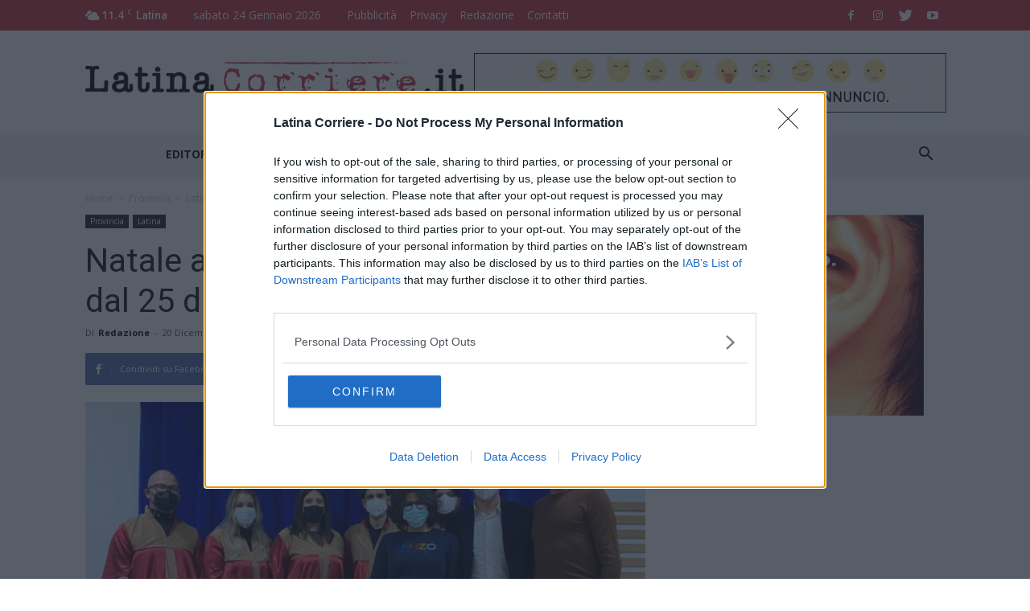

--- FILE ---
content_type: text/html; charset=UTF-8
request_url: https://www.latinacorriere.it/natale-a-latina-il-programma-eventi-dal-25-dicembre-all8-gennaio/
body_size: 23188
content:
<!doctype html > <!--[if IE 8]><html class="ie8" lang="en"> <![endif]--> <!--[if IE 9]><html class="ie9" lang="en"> <![endif]--> <!--[if gt IE 8]><!--><html lang="it-IT"> <!--<![endif]--><head><link rel="stylesheet" media="print" onload="this.onload=null;this.media='all';" id="ao_optimized_gfonts" href="https://fonts.googleapis.com/css?family=Open+Sans%3A300italic%2C400%2C400italic%2C600%2C600italic%2C700%7CRoboto%3A300%2C400%2C400italic%2C500%2C500italic%2C700%2C900&amp;display=swap" /><link media="all" href="https://www.latinacorriere.it/ltcwp/wp-content/cache/autoptimize/css/autoptimize_344bdd64f1b34c0f4d236cef73e89f15.css" rel="stylesheet" /><link media="screen" href="https://www.latinacorriere.it/ltcwp/wp-content/cache/autoptimize/css/autoptimize_c45063e99e9c6570b6b0eecab9da3136.css" rel="stylesheet" /><title>Natale a Latina, il programma eventi dal 25 dicembre all&#039;8 gennaio</title><meta charset="UTF-8" /><meta name="viewport" content="width=device-width, initial-scale=1.0"><link rel="pingback" href="https://www.latinacorriere.it/ltcwp/xmlrpc.php" /> <script type="text/javascript">var _iub = _iub || [];
_iub.csConfiguration = {"lang":"it","siteId": 2253063,"whitelabel":false,"cookiePolicyId": 35995653, "banner":{ "position":"bottom" }};</script> <script type="text/javascript" src="//cdn.iubenda.com/cs/iubenda_cs.js" charset="UTF-8" async></script> <script>var iCallback = function() {};
				var _iub = _iub || {};

				if ( typeof _iub.csConfiguration != 'undefined' ) {
					if ( 'callback' in _iub.csConfiguration ) {
						if ( 'onConsentGiven' in _iub.csConfiguration.callback )
							iCallback = _iub.csConfiguration.callback.onConsentGiven;

						_iub.csConfiguration.callback.onConsentGiven = function() {
							iCallback();

							/* separator */
							jQuery('noscript._no_script_iub').each(function (a, b) { var el = jQuery(b); el.after(el.html()); });
						}
					}
				}</script><meta name='robots' content='index, follow, max-image-preview:large, max-snippet:-1, max-video-preview:-1' /><meta property="og:image" content="https://www.latinacorriere.it/ltcwp/wp-content/uploads/2021/12/coletta-big-soul-mama.jpg" /><link rel="icon" type="image/png" href="https://www.latinacorriere.it/ltcwp/wp-content/uploads/2019/05/favicon.png"><meta name="description" content="Presso i Giardini del Palazzo Comunale di Latina al via tanti appuntamenti natalizi dal 25 dicembre 2021 all&#039;8 gennaio 2022 con la notte bianca" /><link rel="canonical" href="https://www.latinacorriere.it/natale-a-latina-il-programma-eventi-dal-25-dicembre-all8-gennaio/" /><meta property="og:locale" content="it_IT" /><meta property="og:type" content="article" /><meta property="og:title" content="Natale a Latina, il programma eventi dal 25 dicembre all&#039;8 gennaio" /><meta property="og:description" content="Presso i Giardini del Palazzo Comunale di Latina al via tanti appuntamenti natalizi dal 25 dicembre 2021 all&#039;8 gennaio 2022 con la notte bianca" /><meta property="og:url" content="https://www.latinacorriere.it/natale-a-latina-il-programma-eventi-dal-25-dicembre-all8-gennaio/" /><meta property="og:site_name" content="LatinaCorriere.it" /><meta property="article:publisher" content="https://www.facebook.com/latinacorriere.it/" /><meta property="article:published_time" content="2021-12-20T16:07:52+00:00" /><meta property="article:modified_time" content="2021-12-20T16:16:50+00:00" /><meta property="og:image" content="https://www.latinacorriere.it/ltcwp/wp-content/uploads/2021/12/coletta-big-soul-mama.jpg" /><meta property="og:image:width" content="1338" /><meta property="og:image:height" content="1080" /><meta property="og:image:type" content="image/jpeg" /><meta name="author" content="Redazione" /><meta name="twitter:card" content="summary_large_image" /><meta name="twitter:creator" content="@latinacorriere" /><meta name="twitter:site" content="@latinacorriere" /><meta name="twitter:label1" content="Scritto da" /><meta name="twitter:data1" content="Redazione" /><meta name="twitter:label2" content="Tempo di lettura stimato" /><meta name="twitter:data2" content="3 minuti" /> <script type="application/ld+json" class="yoast-schema-graph">{"@context":"https://schema.org","@graph":[{"@type":"WebPage","@id":"https://www.latinacorriere.it/natale-a-latina-il-programma-eventi-dal-25-dicembre-all8-gennaio/","url":"https://www.latinacorriere.it/natale-a-latina-il-programma-eventi-dal-25-dicembre-all8-gennaio/","name":"Natale a Latina, il programma eventi dal 25 dicembre all'8 gennaio","isPartOf":{"@id":"https://www.latinacorriere.it/#website"},"primaryImageOfPage":{"@id":"https://www.latinacorriere.it/natale-a-latina-il-programma-eventi-dal-25-dicembre-all8-gennaio/#primaryimage"},"image":{"@id":"https://www.latinacorriere.it/natale-a-latina-il-programma-eventi-dal-25-dicembre-all8-gennaio/#primaryimage"},"thumbnailUrl":"https://www.latinacorriere.it/ltcwp/wp-content/uploads/2021/12/coletta-big-soul-mama.jpg","datePublished":"2021-12-20T16:07:52+00:00","dateModified":"2021-12-20T16:16:50+00:00","author":{"@id":"https://www.latinacorriere.it/#/schema/person/ea27e0dbf232bf9cb86fd58af8a58c82"},"description":"Presso i Giardini del Palazzo Comunale di Latina al via tanti appuntamenti natalizi dal 25 dicembre 2021 all'8 gennaio 2022 con la notte bianca","breadcrumb":{"@id":"https://www.latinacorriere.it/natale-a-latina-il-programma-eventi-dal-25-dicembre-all8-gennaio/#breadcrumb"},"inLanguage":"it-IT","potentialAction":[{"@type":"ReadAction","target":["https://www.latinacorriere.it/natale-a-latina-il-programma-eventi-dal-25-dicembre-all8-gennaio/"]}]},{"@type":"ImageObject","inLanguage":"it-IT","@id":"https://www.latinacorriere.it/natale-a-latina-il-programma-eventi-dal-25-dicembre-all8-gennaio/#primaryimage","url":"https://www.latinacorriere.it/ltcwp/wp-content/uploads/2021/12/coletta-big-soul-mama.jpg","contentUrl":"https://www.latinacorriere.it/ltcwp/wp-content/uploads/2021/12/coletta-big-soul-mama.jpg","width":1338,"height":1080,"caption":"Il Sindaco Damiano Coletta con Karima & Big Soul Mama che apriranno la rassegna"},{"@type":"BreadcrumbList","@id":"https://www.latinacorriere.it/natale-a-latina-il-programma-eventi-dal-25-dicembre-all8-gennaio/#breadcrumb","itemListElement":[{"@type":"ListItem","position":1,"name":"Home","item":"https://www.latinacorriere.it/"},{"@type":"ListItem","position":2,"name":"Natale a Latina, il programma eventi dal 25 dicembre all&#8217;8 gennaio"}]},{"@type":"WebSite","@id":"https://www.latinacorriere.it/#website","url":"https://www.latinacorriere.it/","name":"LatinaCorriere.it","description":"Notizie, Cronaca, Politica, Sport. Il quotidiano online della Provincia di Latina.","potentialAction":[{"@type":"SearchAction","target":{"@type":"EntryPoint","urlTemplate":"https://www.latinacorriere.it/?s={search_term_string}"},"query-input":"required name=search_term_string"}],"inLanguage":"it-IT"},{"@type":"Person","@id":"https://www.latinacorriere.it/#/schema/person/ea27e0dbf232bf9cb86fd58af8a58c82","name":"Redazione","image":{"@type":"ImageObject","inLanguage":"it-IT","@id":"https://www.latinacorriere.it/#/schema/person/image/","url":"https://www.latinacorriere.it/ltcwp/wp-content/uploads/2019/05/favicon-150x150.png","contentUrl":"https://www.latinacorriere.it/ltcwp/wp-content/uploads/2019/05/favicon-150x150.png","caption":"Redazione"},"url":"https://www.latinacorriere.it/author/red/"}]}</script> <link rel='dns-prefetch' href='//www.latinacorriere.it' /><link rel='dns-prefetch' href='//s.w.org' /><link href='https://fonts.gstatic.com' crossorigin='anonymous' rel='preconnect' /><link rel="alternate" type="application/rss+xml" title="LatinaCorriere.it &raquo; Feed" href="https://www.latinacorriere.it/feed/" /><link rel="alternate" type="application/rss+xml" title="LatinaCorriere.it &raquo; Feed dei commenti" href="https://www.latinacorriere.it/comments/feed/" />  <script
				src="//www.googletagmanager.com/gtag/js?id=UA-69936544-1"  data-cfasync="false" data-wpfc-render="false" type="text/javascript" async></script> <script data-cfasync="false" data-wpfc-render="false" type="text/javascript">var em_version = '7.10.0';
				var em_track_user = true;
				var em_no_track_reason = '';
				
								var disableStrs = [
															'ga-disable-UA-69936544-1',
									];

				/* Function to detect opted out users */
				function __gtagTrackerIsOptedOut() {
					for (var index = 0; index < disableStrs.length; index++) {
						if (document.cookie.indexOf(disableStrs[index] + '=true') > -1) {
							return true;
						}
					}

					return false;
				}

				/* Disable tracking if the opt-out cookie exists. */
				if (__gtagTrackerIsOptedOut()) {
					for (var index = 0; index < disableStrs.length; index++) {
						window[disableStrs[index]] = true;
					}
				}

				/* Opt-out function */
				function __gtagTrackerOptout() {
					for (var index = 0; index < disableStrs.length; index++) {
						document.cookie = disableStrs[index] + '=true; expires=Thu, 31 Dec 2099 23:59:59 UTC; path=/';
						window[disableStrs[index]] = true;
					}
				}

				if ('undefined' === typeof gaOptout) {
					function gaOptout() {
						__gtagTrackerOptout();
					}
				}
								window.dataLayer = window.dataLayer || [];

				window.ExactMetricsDualTracker = {
					helpers: {},
					trackers: {},
				};
				if (em_track_user) {
					function __gtagDataLayer() {
						dataLayer.push(arguments);
					}

					function __gtagTracker(type, name, parameters) {
						if (!parameters) {
							parameters = {};
						}

						if (parameters.send_to) {
							__gtagDataLayer.apply(null, arguments);
							return;
						}

						if (type === 'event') {
							
														parameters.send_to = exactmetrics_frontend.ua;
							__gtagDataLayer(type, name, parameters);
													} else {
							__gtagDataLayer.apply(null, arguments);
						}
					}

					__gtagTracker('js', new Date());
					__gtagTracker('set', {
						'developer_id.dNDMyYj': true,
											});
															__gtagTracker('config', 'UA-69936544-1', {"forceSSL":"true"} );
										window.gtag = __gtagTracker;										(function () {
						/* https://developers.google.com/analytics/devguides/collection/analyticsjs/ */
						/* ga and __gaTracker compatibility shim. */
						var noopfn = function () {
							return null;
						};
						var newtracker = function () {
							return new Tracker();
						};
						var Tracker = function () {
							return null;
						};
						var p = Tracker.prototype;
						p.get = noopfn;
						p.set = noopfn;
						p.send = function () {
							var args = Array.prototype.slice.call(arguments);
							args.unshift('send');
							__gaTracker.apply(null, args);
						};
						var __gaTracker = function () {
							var len = arguments.length;
							if (len === 0) {
								return;
							}
							var f = arguments[len - 1];
							if (typeof f !== 'object' || f === null || typeof f.hitCallback !== 'function') {
								if ('send' === arguments[0]) {
									var hitConverted, hitObject = false, action;
									if ('event' === arguments[1]) {
										if ('undefined' !== typeof arguments[3]) {
											hitObject = {
												'eventAction': arguments[3],
												'eventCategory': arguments[2],
												'eventLabel': arguments[4],
												'value': arguments[5] ? arguments[5] : 1,
											}
										}
									}
									if ('pageview' === arguments[1]) {
										if ('undefined' !== typeof arguments[2]) {
											hitObject = {
												'eventAction': 'page_view',
												'page_path': arguments[2],
											}
										}
									}
									if (typeof arguments[2] === 'object') {
										hitObject = arguments[2];
									}
									if (typeof arguments[5] === 'object') {
										Object.assign(hitObject, arguments[5]);
									}
									if ('undefined' !== typeof arguments[1].hitType) {
										hitObject = arguments[1];
										if ('pageview' === hitObject.hitType) {
											hitObject.eventAction = 'page_view';
										}
									}
									if (hitObject) {
										action = 'timing' === arguments[1].hitType ? 'timing_complete' : hitObject.eventAction;
										hitConverted = mapArgs(hitObject);
										__gtagTracker('event', action, hitConverted);
									}
								}
								return;
							}

							function mapArgs(args) {
								var arg, hit = {};
								var gaMap = {
									'eventCategory': 'event_category',
									'eventAction': 'event_action',
									'eventLabel': 'event_label',
									'eventValue': 'event_value',
									'nonInteraction': 'non_interaction',
									'timingCategory': 'event_category',
									'timingVar': 'name',
									'timingValue': 'value',
									'timingLabel': 'event_label',
									'page': 'page_path',
									'location': 'page_location',
									'title': 'page_title',
								};
								for (arg in args) {
																		if (!(!args.hasOwnProperty(arg) || !gaMap.hasOwnProperty(arg))) {
										hit[gaMap[arg]] = args[arg];
									} else {
										hit[arg] = args[arg];
									}
								}
								return hit;
							}

							try {
								f.hitCallback();
							} catch (ex) {
							}
						};
						__gaTracker.create = newtracker;
						__gaTracker.getByName = newtracker;
						__gaTracker.getAll = function () {
							return [];
						};
						__gaTracker.remove = noopfn;
						__gaTracker.loaded = true;
						window['__gaTracker'] = __gaTracker;
					})();
									} else {
										console.log("");
					(function () {
						function __gtagTracker() {
							return null;
						}

						window['__gtagTracker'] = __gtagTracker;
						window['gtag'] = __gtagTracker;
					})();
									}</script>  <script type="text/javascript">window._wpemojiSettings = {"baseUrl":"https:\/\/s.w.org\/images\/core\/emoji\/14.0.0\/72x72\/","ext":".png","svgUrl":"https:\/\/s.w.org\/images\/core\/emoji\/14.0.0\/svg\/","svgExt":".svg","source":{"concatemoji":"https:\/\/www.latinacorriere.it\/ltcwp\/wp-includes\/js\/wp-emoji-release.min.js?ver=6.0.11"}};
/*! This file is auto-generated */
!function(e,a,t){var n,r,o,i=a.createElement("canvas"),p=i.getContext&&i.getContext("2d");function s(e,t){var a=String.fromCharCode,e=(p.clearRect(0,0,i.width,i.height),p.fillText(a.apply(this,e),0,0),i.toDataURL());return p.clearRect(0,0,i.width,i.height),p.fillText(a.apply(this,t),0,0),e===i.toDataURL()}function c(e){var t=a.createElement("script");t.src=e,t.defer=t.type="text/javascript",a.getElementsByTagName("head")[0].appendChild(t)}for(o=Array("flag","emoji"),t.supports={everything:!0,everythingExceptFlag:!0},r=0;r<o.length;r++)t.supports[o[r]]=function(e){if(!p||!p.fillText)return!1;switch(p.textBaseline="top",p.font="600 32px Arial",e){case"flag":return s([127987,65039,8205,9895,65039],[127987,65039,8203,9895,65039])?!1:!s([55356,56826,55356,56819],[55356,56826,8203,55356,56819])&&!s([55356,57332,56128,56423,56128,56418,56128,56421,56128,56430,56128,56423,56128,56447],[55356,57332,8203,56128,56423,8203,56128,56418,8203,56128,56421,8203,56128,56430,8203,56128,56423,8203,56128,56447]);case"emoji":return!s([129777,127995,8205,129778,127999],[129777,127995,8203,129778,127999])}return!1}(o[r]),t.supports.everything=t.supports.everything&&t.supports[o[r]],"flag"!==o[r]&&(t.supports.everythingExceptFlag=t.supports.everythingExceptFlag&&t.supports[o[r]]);t.supports.everythingExceptFlag=t.supports.everythingExceptFlag&&!t.supports.flag,t.DOMReady=!1,t.readyCallback=function(){t.DOMReady=!0},t.supports.everything||(n=function(){t.readyCallback()},a.addEventListener?(a.addEventListener("DOMContentLoaded",n,!1),e.addEventListener("load",n,!1)):(e.attachEvent("onload",n),a.attachEvent("onreadystatechange",function(){"complete"===a.readyState&&t.readyCallback()})),(e=t.source||{}).concatemoji?c(e.concatemoji):e.wpemoji&&e.twemoji&&(c(e.twemoji),c(e.wpemoji)))}(window,document,window._wpemojiSettings);</script> <!--noptimize--><script id="latin-ready">
			window.advanced_ads_ready=function(e,a){a=a||"complete";var d=function(e){return"interactive"===a?"loading"!==e:"complete"===e};d(document.readyState)?e():document.addEventListener("readystatechange",(function(a){d(a.target.readyState)&&e()}),{once:"interactive"===a})},window.advanced_ads_ready_queue=window.advanced_ads_ready_queue||[];		</script>
		<!--/noptimize--> <script data-cfasync="false" data-wpfc-render="false" type="text/javascript" id='exactmetrics-frontend-script-js-extra'>var exactmetrics_frontend = {"js_events_tracking":"true","download_extensions":"zip,mp3,mpeg,pdf,docx,pptx,xlsx,rar","inbound_paths":"[{\"path\":\"\\\/go\\\/\",\"label\":\"affiliate\"},{\"path\":\"\\\/recommend\\\/\",\"label\":\"affiliate\"}]","home_url":"https:\/\/www.latinacorriere.it","hash_tracking":"false","ua":"UA-69936544-1","v4_id":""};</script> <script type='text/javascript' src='https://www.latinacorriere.it/ltcwp/wp-includes/js/jquery/jquery.min.js?ver=3.6.0' id='jquery-core-js'></script> <link rel="https://api.w.org/" href="https://www.latinacorriere.it/wp-json/" /><link rel="alternate" type="application/json" href="https://www.latinacorriere.it/wp-json/wp/v2/posts/110109" /><link rel="EditURI" type="application/rsd+xml" title="RSD" href="https://www.latinacorriere.it/ltcwp/xmlrpc.php?rsd" /><link rel="wlwmanifest" type="application/wlwmanifest+xml" href="https://www.latinacorriere.it/ltcwp/wp-includes/wlwmanifest.xml" /><meta name="generator" content="WordPress 6.0.11" /><link rel='shortlink' href='https://www.latinacorriere.it/?p=110109' /><link rel="alternate" type="application/json+oembed" href="https://www.latinacorriere.it/wp-json/oembed/1.0/embed?url=https%3A%2F%2Fwww.latinacorriere.it%2Fnatale-a-latina-il-programma-eventi-dal-25-dicembre-all8-gennaio%2F" /><link rel="alternate" type="text/xml+oembed" href="https://www.latinacorriere.it/wp-json/oembed/1.0/embed?url=https%3A%2F%2Fwww.latinacorriere.it%2Fnatale-a-latina-il-programma-eventi-dal-25-dicembre-all8-gennaio%2F&#038;format=xml" />  <script src="//d27gtglsu4f4y2.cloudfront.net/prebid_hb_500_379.js" async></script> <!--[if lt IE 9]><script src="https://html5shim.googlecode.com/svn/trunk/html5.js"></script><![endif]--><meta name="generator" content="Powered by Visual Composer - drag and drop page builder for WordPress."/> <!--[if lte IE 9]><link rel="stylesheet" type="text/css" href="https://www.latinacorriere.it/ltcwp/wp-content/plugins/js_composer/assets/css/vc_lte_ie9.min.css" media="screen"><![endif]-->  <script>var tdBlocksArray = []; //here we store all the items for the current page

	    //td_block class - each ajax block uses a object of this class for requests
	    function tdBlock() {
		    this.id = '';
		    this.block_type = 1; //block type id (1-234 etc)
		    this.atts = '';
		    this.td_column_number = '';
		    this.td_current_page = 1; //
		    this.post_count = 0; //from wp
		    this.found_posts = 0; //from wp
		    this.max_num_pages = 0; //from wp
		    this.td_filter_value = ''; //current live filter value
		    this.is_ajax_running = false;
		    this.td_user_action = ''; // load more or infinite loader (used by the animation)
		    this.header_color = '';
		    this.ajax_pagination_infinite_stop = ''; //show load more at page x
	    }


        // td_js_generator - mini detector
        (function(){
            var htmlTag = document.getElementsByTagName("html")[0];

            if ( navigator.userAgent.indexOf("MSIE 10.0") > -1 ) {
                htmlTag.className += ' ie10';
            }

            if ( !!navigator.userAgent.match(/Trident.*rv\:11\./) ) {
                htmlTag.className += ' ie11';
            }

            if ( /(iPad|iPhone|iPod)/g.test(navigator.userAgent) ) {
                htmlTag.className += ' td-md-is-ios';
            }

            var user_agent = navigator.userAgent.toLowerCase();
            if ( user_agent.indexOf("android") > -1 ) {
                htmlTag.className += ' td-md-is-android';
            }

            if ( -1 !== navigator.userAgent.indexOf('Mac OS X')  ) {
                htmlTag.className += ' td-md-is-os-x';
            }

            if ( /chrom(e|ium)/.test(navigator.userAgent.toLowerCase()) ) {
               htmlTag.className += ' td-md-is-chrome';
            }

            if ( -1 !== navigator.userAgent.indexOf('Firefox') ) {
                htmlTag.className += ' td-md-is-firefox';
            }

            if ( -1 !== navigator.userAgent.indexOf('Safari') && -1 === navigator.userAgent.indexOf('Chrome') ) {
                htmlTag.className += ' td-md-is-safari';
            }

            if( -1 !== navigator.userAgent.indexOf('IEMobile') ){
                htmlTag.className += ' td-md-is-iemobile';
            }

        })();




        var tdLocalCache = {};

        ( function () {
            "use strict";

            tdLocalCache = {
                data: {},
                remove: function (resource_id) {
                    delete tdLocalCache.data[resource_id];
                },
                exist: function (resource_id) {
                    return tdLocalCache.data.hasOwnProperty(resource_id) && tdLocalCache.data[resource_id] !== null;
                },
                get: function (resource_id) {
                    return tdLocalCache.data[resource_id];
                },
                set: function (resource_id, cachedData) {
                    tdLocalCache.remove(resource_id);
                    tdLocalCache.data[resource_id] = cachedData;
                }
            };
        })();

    
    
var td_viewport_interval_list=[{"limitBottom":767,"sidebarWidth":228},{"limitBottom":1018,"sidebarWidth":300},{"limitBottom":1140,"sidebarWidth":324}];
var td_animation_stack_effect="type0";
var tds_animation_stack=true;
var td_animation_stack_specific_selectors=".entry-thumb, img";
var td_animation_stack_general_selectors=".td-animation-stack img, .td-animation-stack .entry-thumb, .post img";
var td_ajax_url="https:\/\/www.latinacorriere.it\/ltcwp\/wp-admin\/admin-ajax.php?td_theme_name=Newspaper&v=8.1";
var td_get_template_directory_uri="https:\/\/www.latinacorriere.it\/ltcwp\/wp-content\/themes\/Newspaper";
var tds_snap_menu="snap";
var tds_logo_on_sticky="show";
var tds_header_style="";
var td_please_wait="Per favore attendi...";
var td_email_user_pass_incorrect="Utente o password errata!";
var td_email_user_incorrect="Email o Username errati!";
var td_email_incorrect="Email non corretta!";
var tds_more_articles_on_post_enable="show";
var tds_more_articles_on_post_time_to_wait="";
var tds_more_articles_on_post_pages_distance_from_top=0;
var tds_theme_color_site_wide="#c13139";
var tds_smart_sidebar="enabled";
var tdThemeName="Newspaper";
var td_magnific_popup_translation_tPrev="Precedente (Freccia Sinistra)";
var td_magnific_popup_translation_tNext="Successivo (tasto freccia destra)";
var td_magnific_popup_translation_tCounter="%curr% di %total%";
var td_magnific_popup_translation_ajax_tError="Il contenuto di %url% non pu\u00f2 essere caricato.";
var td_magnific_popup_translation_image_tError="L'immagine #%curr% non pu\u00f2 essere caricata";
var td_ad_background_click_link="";
var td_ad_background_click_target="";</script> <style>.td-header-wrap .black-menu .sf-menu > .current-menu-item > a,
    .td-header-wrap .black-menu .sf-menu > .current-menu-ancestor > a,
    .td-header-wrap .black-menu .sf-menu > .current-category-ancestor > a,
    .td-header-wrap .black-menu .sf-menu > li > a:hover,
    .td-header-wrap .black-menu .sf-menu > .sfHover > a,
    .td-header-style-12 .td-header-menu-wrap-full,
    .sf-menu > .current-menu-item > a:after,
    .sf-menu > .current-menu-ancestor > a:after,
    .sf-menu > .current-category-ancestor > a:after,
    .sf-menu > li:hover > a:after,
    .sf-menu > .sfHover > a:after,
    .td-header-style-12 .td-affix,
    .header-search-wrap .td-drop-down-search:after,
    .header-search-wrap .td-drop-down-search .btn:hover,
    input[type=submit]:hover,
    .td-read-more a,
    .td-post-category:hover,
    .td-grid-style-1.td-hover-1 .td-big-grid-post:hover .td-post-category,
    .td-grid-style-5.td-hover-1 .td-big-grid-post:hover .td-post-category,
    .td_top_authors .td-active .td-author-post-count,
    .td_top_authors .td-active .td-author-comments-count,
    .td_top_authors .td_mod_wrap:hover .td-author-post-count,
    .td_top_authors .td_mod_wrap:hover .td-author-comments-count,
    .td-404-sub-sub-title a:hover,
    .td-search-form-widget .wpb_button:hover,
    .td-rating-bar-wrap div,
    .td_category_template_3 .td-current-sub-category,
    .dropcap,
    .td_wrapper_video_playlist .td_video_controls_playlist_wrapper,
    .wpb_default,
    .wpb_default:hover,
    .td-left-smart-list:hover,
    .td-right-smart-list:hover,
    .woocommerce-checkout .woocommerce input.button:hover,
    .woocommerce-page .woocommerce a.button:hover,
    .woocommerce-account div.woocommerce .button:hover,
    #bbpress-forums button:hover,
    .bbp_widget_login .button:hover,
    .td-footer-wrapper .td-post-category,
    .td-footer-wrapper .widget_product_search input[type="submit"]:hover,
    .woocommerce .product a.button:hover,
    .woocommerce .product #respond input#submit:hover,
    .woocommerce .checkout input#place_order:hover,
    .woocommerce .woocommerce.widget .button:hover,
    .single-product .product .summary .cart .button:hover,
    .woocommerce-cart .woocommerce table.cart .button:hover,
    .woocommerce-cart .woocommerce .shipping-calculator-form .button:hover,
    .td-next-prev-wrap a:hover,
    .td-load-more-wrap a:hover,
    .td-post-small-box a:hover,
    .page-nav .current,
    .page-nav:first-child > div,
    .td_category_template_8 .td-category-header .td-category a.td-current-sub-category,
    .td_category_template_4 .td-category-siblings .td-category a:hover,
    #bbpress-forums .bbp-pagination .current,
    #bbpress-forums #bbp-single-user-details #bbp-user-navigation li.current a,
    .td-theme-slider:hover .slide-meta-cat a,
    a.vc_btn-black:hover,
    .td-trending-now-wrapper:hover .td-trending-now-title,
    .td-scroll-up,
    .td-smart-list-button:hover,
    .td-weather-information:before,
    .td-weather-week:before,
    .td_block_exchange .td-exchange-header:before,
    .td_block_big_grid_9.td-grid-style-1 .td-post-category,
    .td_block_big_grid_9.td-grid-style-5 .td-post-category,
    .td-grid-style-6.td-hover-1 .td-module-thumb:after,
    .td-pulldown-syle-2 .td-subcat-dropdown ul:after,
    .td_block_template_9 .td-block-title:after,
    .td_block_template_15 .td-block-title:before {
        background-color: #c13139;
    }

    .global-block-template-4 .td-related-title .td-cur-simple-item:before {
        border-color: #c13139 transparent transparent transparent !important;
    }

    .woocommerce .woocommerce-message .button:hover,
    .woocommerce .woocommerce-error .button:hover,
    .woocommerce .woocommerce-info .button:hover,
    .global-block-template-4 .td-related-title .td-cur-simple-item,
    .global-block-template-3 .td-related-title .td-cur-simple-item,
    .global-block-template-9 .td-related-title:after {
        background-color: #c13139 !important;
    }

    .woocommerce .product .onsale,
    .woocommerce.widget .ui-slider .ui-slider-handle {
        background: none #c13139;
    }

    .woocommerce.widget.widget_layered_nav_filters ul li a {
        background: none repeat scroll 0 0 #c13139 !important;
    }

    a,
    cite a:hover,
    .td_mega_menu_sub_cats .cur-sub-cat,
    .td-mega-span h3 a:hover,
    .td_mod_mega_menu:hover .entry-title a,
    .header-search-wrap .result-msg a:hover,
    .top-header-menu li a:hover,
    .top-header-menu .current-menu-item > a,
    .top-header-menu .current-menu-ancestor > a,
    .top-header-menu .current-category-ancestor > a,
    .td-social-icon-wrap > a:hover,
    .td-header-sp-top-widget .td-social-icon-wrap a:hover,
    .td-page-content blockquote p,
    .td-post-content blockquote p,
    .mce-content-body blockquote p,
    .comment-content blockquote p,
    .wpb_text_column blockquote p,
    .td_block_text_with_title blockquote p,
    .td_module_wrap:hover .entry-title a,
    .td-subcat-filter .td-subcat-list a:hover,
    .td-subcat-filter .td-subcat-dropdown a:hover,
    .td_quote_on_blocks,
    .dropcap2,
    .dropcap3,
    .td_top_authors .td-active .td-authors-name a,
    .td_top_authors .td_mod_wrap:hover .td-authors-name a,
    .td-post-next-prev-content a:hover,
    .author-box-wrap .td-author-social a:hover,
    .td-author-name a:hover,
    .td-author-url a:hover,
    .td_mod_related_posts:hover h3 > a,
    .td-post-template-11 .td-related-title .td-related-left:hover,
    .td-post-template-11 .td-related-title .td-related-right:hover,
    .td-post-template-11 .td-related-title .td-cur-simple-item,
    .td-post-template-11 .td_block_related_posts .td-next-prev-wrap a:hover,
    .comment-reply-link:hover,
    .logged-in-as a:hover,
    #cancel-comment-reply-link:hover,
    .td-search-query,
    .td-category-header .td-pulldown-category-filter-link:hover,
    .td-category-siblings .td-subcat-dropdown a:hover,
    .td-category-siblings .td-subcat-dropdown a.td-current-sub-category,
    .widget a:hover,
    .td_wp_recentcomments a:hover,
    .archive .widget_archive .current,
    .archive .widget_archive .current a,
    .widget_calendar tfoot a:hover,
    .woocommerce a.added_to_cart:hover,
    .woocommerce-account .woocommerce-MyAccount-navigation a:hover,
    #bbpress-forums li.bbp-header .bbp-reply-content span a:hover,
    #bbpress-forums .bbp-forum-freshness a:hover,
    #bbpress-forums .bbp-topic-freshness a:hover,
    #bbpress-forums .bbp-forums-list li a:hover,
    #bbpress-forums .bbp-forum-title:hover,
    #bbpress-forums .bbp-topic-permalink:hover,
    #bbpress-forums .bbp-topic-started-by a:hover,
    #bbpress-forums .bbp-topic-started-in a:hover,
    #bbpress-forums .bbp-body .super-sticky li.bbp-topic-title .bbp-topic-permalink,
    #bbpress-forums .bbp-body .sticky li.bbp-topic-title .bbp-topic-permalink,
    .widget_display_replies .bbp-author-name,
    .widget_display_topics .bbp-author-name,
    .footer-text-wrap .footer-email-wrap a,
    .td-subfooter-menu li a:hover,
    .footer-social-wrap a:hover,
    a.vc_btn-black:hover,
    .td-smart-list-dropdown-wrap .td-smart-list-button:hover,
    .td_module_17 .td-read-more a:hover,
    .td_module_18 .td-read-more a:hover,
    .td_module_19 .td-post-author-name a:hover,
    .td-instagram-user a,
    .td-pulldown-syle-2 .td-subcat-dropdown:hover .td-subcat-more span,
    .td-pulldown-syle-2 .td-subcat-dropdown:hover .td-subcat-more i,
    .td-pulldown-syle-3 .td-subcat-dropdown:hover .td-subcat-more span,
    .td-pulldown-syle-3 .td-subcat-dropdown:hover .td-subcat-more i,
    .td-block-title-wrap .td-wrapper-pulldown-filter .td-pulldown-filter-display-option:hover,
    .td-block-title-wrap .td-wrapper-pulldown-filter .td-pulldown-filter-display-option:hover i,
    .td-block-title-wrap .td-wrapper-pulldown-filter .td-pulldown-filter-link:hover,
    .td-block-title-wrap .td-wrapper-pulldown-filter .td-pulldown-filter-item .td-cur-simple-item,
    .global-block-template-2 .td-related-title .td-cur-simple-item,
    .global-block-template-5 .td-related-title .td-cur-simple-item,
    .global-block-template-6 .td-related-title .td-cur-simple-item,
    .global-block-template-7 .td-related-title .td-cur-simple-item,
    .global-block-template-8 .td-related-title .td-cur-simple-item,
    .global-block-template-9 .td-related-title .td-cur-simple-item,
    .global-block-template-10 .td-related-title .td-cur-simple-item,
    .global-block-template-11 .td-related-title .td-cur-simple-item,
    .global-block-template-12 .td-related-title .td-cur-simple-item,
    .global-block-template-13 .td-related-title .td-cur-simple-item,
    .global-block-template-14 .td-related-title .td-cur-simple-item,
    .global-block-template-15 .td-related-title .td-cur-simple-item,
    .global-block-template-16 .td-related-title .td-cur-simple-item,
    .global-block-template-17 .td-related-title .td-cur-simple-item,
    .td-theme-wrap .sf-menu ul .td-menu-item > a:hover,
    .td-theme-wrap .sf-menu ul .sfHover > a,
    .td-theme-wrap .sf-menu ul .current-menu-ancestor > a,
    .td-theme-wrap .sf-menu ul .current-category-ancestor > a,
    .td-theme-wrap .sf-menu ul .current-menu-item > a,
    .td_outlined_btn {
        color: #c13139;
    }

    a.vc_btn-black.vc_btn_square_outlined:hover,
    a.vc_btn-black.vc_btn_outlined:hover,
    .td-mega-menu-page .wpb_content_element ul li a:hover,
    .td-theme-wrap .td-aj-search-results .td_module_wrap:hover .entry-title a,
    .td-theme-wrap .header-search-wrap .result-msg a:hover {
        color: #c13139 !important;
    }

    .td-next-prev-wrap a:hover,
    .td-load-more-wrap a:hover,
    .td-post-small-box a:hover,
    .page-nav .current,
    .page-nav:first-child > div,
    .td_category_template_8 .td-category-header .td-category a.td-current-sub-category,
    .td_category_template_4 .td-category-siblings .td-category a:hover,
    #bbpress-forums .bbp-pagination .current,
    .post .td_quote_box,
    .page .td_quote_box,
    a.vc_btn-black:hover,
    .td_block_template_5 .td-block-title > *,
    .td_outlined_btn {
        border-color: #c13139;
    }

    .td_wrapper_video_playlist .td_video_currently_playing:after {
        border-color: #c13139 !important;
    }

    .header-search-wrap .td-drop-down-search:before {
        border-color: transparent transparent #c13139 transparent;
    }

    .block-title > span,
    .block-title > a,
    .block-title > label,
    .widgettitle,
    .widgettitle:after,
    .td-trending-now-title,
    .td-trending-now-wrapper:hover .td-trending-now-title,
    .wpb_tabs li.ui-tabs-active a,
    .wpb_tabs li:hover a,
    .vc_tta-container .vc_tta-color-grey.vc_tta-tabs-position-top.vc_tta-style-classic .vc_tta-tabs-container .vc_tta-tab.vc_active > a,
    .vc_tta-container .vc_tta-color-grey.vc_tta-tabs-position-top.vc_tta-style-classic .vc_tta-tabs-container .vc_tta-tab:hover > a,
    .td_block_template_1 .td-related-title .td-cur-simple-item,
    .woocommerce .product .products h2:not(.woocommerce-loop-product__title),
    .td-subcat-filter .td-subcat-dropdown:hover .td-subcat-more, 
    .td_3D_btn,
    .td_shadow_btn,
    .td_default_btn,
    .td_round_btn, 
    .td_outlined_btn:hover {
    	background-color: #c13139;
    }

    .woocommerce div.product .woocommerce-tabs ul.tabs li.active {
    	background-color: #c13139 !important;
    }

    .block-title,
    .td_block_template_1 .td-related-title,
    .wpb_tabs .wpb_tabs_nav,
    .vc_tta-container .vc_tta-color-grey.vc_tta-tabs-position-top.vc_tta-style-classic .vc_tta-tabs-container,
    .woocommerce div.product .woocommerce-tabs ul.tabs:before {
        border-color: #c13139;
    }
    .td_block_wrap .td-subcat-item a.td-cur-simple-item {
	    color: #c13139;
	}


    
    .td-grid-style-4 .entry-title
    {
        background-color: rgba(193, 49, 57, 0.7);
    }

    
    .block-title > span,
    .block-title > span > a,
    .block-title > a,
    .block-title > label,
    .widgettitle,
    .widgettitle:after,
    .td-trending-now-title,
    .td-trending-now-wrapper:hover .td-trending-now-title,
    .wpb_tabs li.ui-tabs-active a,
    .wpb_tabs li:hover a,
    .vc_tta-container .vc_tta-color-grey.vc_tta-tabs-position-top.vc_tta-style-classic .vc_tta-tabs-container .vc_tta-tab.vc_active > a,
    .vc_tta-container .vc_tta-color-grey.vc_tta-tabs-position-top.vc_tta-style-classic .vc_tta-tabs-container .vc_tta-tab:hover > a,
    .td_block_template_1 .td-related-title .td-cur-simple-item,
    .woocommerce .product .products h2:not(.woocommerce-loop-product__title),
    .td-subcat-filter .td-subcat-dropdown:hover .td-subcat-more,
    .td-weather-information:before,
    .td-weather-week:before,
    .td_block_exchange .td-exchange-header:before,
    .td-theme-wrap .td_block_template_3 .td-block-title > *,
    .td-theme-wrap .td_block_template_4 .td-block-title > *,
    .td-theme-wrap .td_block_template_7 .td-block-title > *,
    .td-theme-wrap .td_block_template_9 .td-block-title:after,
    .td-theme-wrap .td_block_template_10 .td-block-title::before,
    .td-theme-wrap .td_block_template_11 .td-block-title::before,
    .td-theme-wrap .td_block_template_11 .td-block-title::after,
    .td-theme-wrap .td_block_template_14 .td-block-title,
    .td-theme-wrap .td_block_template_15 .td-block-title:before,
    .td-theme-wrap .td_block_template_17 .td-block-title:before {
        background-color: #222222;
    }

    .woocommerce div.product .woocommerce-tabs ul.tabs li.active {
    	background-color: #222222 !important;
    }

    .block-title,
    .td_block_template_1 .td-related-title,
    .wpb_tabs .wpb_tabs_nav,
    .vc_tta-container .vc_tta-color-grey.vc_tta-tabs-position-top.vc_tta-style-classic .vc_tta-tabs-container,
    .woocommerce div.product .woocommerce-tabs ul.tabs:before,
    .td-theme-wrap .td_block_template_5 .td-block-title > *,
    .td-theme-wrap .td_block_template_17 .td-block-title,
    .td-theme-wrap .td_block_template_17 .td-block-title::before {
        border-color: #222222;
    }

    .td-theme-wrap .td_block_template_4 .td-block-title > *:before,
    .td-theme-wrap .td_block_template_17 .td-block-title::after {
        border-color: #222222 transparent transparent transparent;
    }

    
    @media (max-width: 767px) {
        body .td-header-wrap .td-header-main-menu {
            background-color: #c13139 !important;
        }
    }


    
    .td-menu-background:before,
    .td-search-background:before {
        background: #c13139;
        background: -moz-linear-gradient(top, #c13139 0%, #c1575c 100%);
        background: -webkit-gradient(left top, left bottom, color-stop(0%, #c13139), color-stop(100%, #c1575c));
        background: -webkit-linear-gradient(top, #c13139 0%, #c1575c 100%);
        background: -o-linear-gradient(top, #c13139 0%, @mobileu_gradient_two_mob 100%);
        background: -ms-linear-gradient(top, #c13139 0%, #c1575c 100%);
        background: linear-gradient(to bottom, #c13139 0%, #c1575c 100%);
        filter: progid:DXImageTransform.Microsoft.gradient( startColorstr='#c13139', endColorstr='#c1575c', GradientType=0 );
    }

    
    .td-mobile-content .current-menu-item > a,
    .td-mobile-content .current-menu-ancestor > a,
    .td-mobile-content .current-category-ancestor > a,
    #td-mobile-nav .td-menu-login-section a:hover,
    #td-mobile-nav .td-register-section a:hover,
    #td-mobile-nav .td-menu-socials-wrap a:hover i,
    .td-search-close a:hover i {
        color: #353535;
    }

    
    #td-mobile-nav .td-register-section .td-login-button,
    .td-search-wrap-mob .result-msg a {
        color: #c13139;
    }



    
    .td-footer-wrapper,
    .td-footer-wrapper .td_block_template_7 .td-block-title > *,
    .td-footer-wrapper .td_block_template_17 .td-block-title,
    .td-footer-wrapper .td-block-title-wrap .td-wrapper-pulldown-filter {
        background-color: #2d2d2d;
    }

    
    .td-sub-footer-container {
        background-color: #c13139;
    }

    
    .td-sub-footer-container,
    .td-subfooter-menu li a {
        color: #ffffff;
    }

    
    .td-subfooter-menu li a:hover {
        color: #0d3758;
    }


    
    .td-footer-wrapper::before {
        background-size: cover;
    }

    
    .td-footer-wrapper::before {
        background-position: center center;
    }

    
    .td-footer-wrapper::before {
        opacity: 0.1;
    }



    
    .td-menu-background,
    .td-search-background {
        background-image: url('https://latinacorriere.netinprogress.com/wp-content/uploads/2019/03/8.jpg');
    }

    
    .white-popup-block:before {
        background-image: url('https://latinacorriere.netinprogress.com/wp-content/uploads/2019/03/8.jpg');
    }</style> <script async src="https://www.googletagmanager.com/gtag/js?id=UA-69936544-1"></script> <script>window.dataLayer = window.dataLayer || [];
  function gtag(){dataLayer.push(arguments);}
  gtag('js', new Date());

  gtag('config', 'UA-69936544-1');</script> <script type="application/ld+json">{
                            "@context": "http://schema.org",
                            "@type": "BreadcrumbList",
                            "itemListElement": [{
                            "@type": "ListItem",
                            "position": 1,
                                "item": {
                                "@type": "WebSite",
                                "@id": "https://www.latinacorriere.it/",
                                "name": "Home"                                               
                            }
                        },{
                            "@type": "ListItem",
                            "position": 2,
                                "item": {
                                "@type": "WebPage",
                                "@id": "https://www.latinacorriere.it/provincia/",
                                "name": "Provincia"
                            }
                        },{
                            "@type": "ListItem",
                            "position": 3,
                                "item": {
                                "@type": "WebPage",
                                "@id": "https://www.latinacorriere.it/provincia/latina/",
                                "name": "Latina"                                
                            }
                        },{
                            "@type": "ListItem",
                            "position": 4,
                                "item": {
                                "@type": "WebPage",
                                "@id": "https://www.latinacorriere.it/natale-a-latina-il-programma-eventi-dal-25-dicembre-all8-gennaio/",
                                "name": "Natale a Latina, il programma eventi dal 25 dicembre all&#8217;8 gennaio"                                
                            }
                        }    ]
                        }</script> <noscript><style type="text/css">.wpb_animate_when_almost_visible { opacity: 1; }</style></noscript></head><body class="post-template-default single single-post postid-110109 single-format-standard natale-a-latina-il-programma-eventi-dal-25-dicembre-all8-gennaio global-block-template-5 wpb-js-composer js-comp-ver-5.2.1 vc_responsive aa-prefix-latin- td-animation-stack-type0 td-full-layout" itemscope="itemscope" itemtype="https://schema.org/WebPage"><div class="td-scroll-up"><i class="td-icon-menu-up"></i></div><div class="td-menu-background"></div><div id="td-mobile-nav"><div class="td-mobile-container"><div class="td-menu-socials-wrap"><div class="td-menu-socials"> <span class="td-social-icon-wrap"> <a target="_blank" href="https://www.facebook.com/latinacorriere.it" title="Facebook"> <i class="td-icon-font td-icon-facebook"></i> </a> </span> <span class="td-social-icon-wrap"> <a target="_blank" href="https://www.instagram.com/latinacorriere.it/" title="Instagram"> <i class="td-icon-font td-icon-instagram"></i> </a> </span> <span class="td-social-icon-wrap"> <a target="_blank" href="https://twitter.com/LatinaCorriere" title="Twitter"> <i class="td-icon-font td-icon-twitter"></i> </a> </span> <span class="td-social-icon-wrap"> <a target="_blank" href="https://www.youtube.com/user/corrieredilatina" title="Youtube"> <i class="td-icon-font td-icon-youtube"></i> </a> </span></div><div class="td-mobile-close"> <a href="#"><i class="td-icon-close-mobile"></i></a></div></div><div class="td-mobile-content"><div class="menu-latina-corriere-menu-principale-container"><ul id="menu-latina-corriere-menu-principale" class="td-mobile-main-menu"><li id="menu-item-69820" class="menu-item menu-item-type-taxonomy menu-item-object-category menu-item-first menu-item-69820"><a href="https://www.latinacorriere.it/editoriale/">Editoriali</a></li><li id="menu-item-158" class="menu-item menu-item-type-taxonomy menu-item-object-category menu-item-158"><a href="https://www.latinacorriere.it/cronaca/">Cronaca</a></li><li id="menu-item-527" class="menu-item menu-item-type-taxonomy menu-item-object-category menu-item-527"><a href="https://www.latinacorriere.it/politica/">Politica</a></li><li id="menu-item-528" class="menu-item menu-item-type-taxonomy menu-item-object-category menu-item-528"><a href="https://www.latinacorriere.it/economia/">Economia</a></li><li id="menu-item-559" class="menu-item menu-item-type-taxonomy menu-item-object-category current-post-ancestor current-menu-parent current-post-parent menu-item-has-children menu-item-559"><a href="https://www.latinacorriere.it/provincia/">Provincia<i class="td-icon-menu-right td-element-after"></i></a><ul class="sub-menu"><li id="menu-item-564" class="menu-item menu-item-type-custom menu-item-object-custom menu-item-has-children menu-item-564"><a href="#">Nord<i class="td-icon-menu-right td-element-after"></i></a><ul class="sub-menu"><li id="menu-item-560" class="menu-item menu-item-type-taxonomy menu-item-object-category menu-item-560"><a href="https://www.latinacorriere.it/provincia/aprilia/">Aprilia</a></li><li id="menu-item-561" class="menu-item menu-item-type-taxonomy menu-item-object-category menu-item-561"><a href="https://www.latinacorriere.it/provincia/cisterna/">Cisterna</a></li></ul></li><li id="menu-item-310" class="menu-item menu-item-type-custom menu-item-object-custom menu-item-has-children menu-item-310"><a href="#">Centro<i class="td-icon-menu-right td-element-after"></i></a><ul class="sub-menu"><li id="menu-item-562" class="menu-item menu-item-type-taxonomy menu-item-object-category current-post-ancestor current-menu-parent current-post-parent menu-item-562"><a href="https://www.latinacorriere.it/provincia/latina/">Latina</a></li><li id="menu-item-69821" class="menu-item menu-item-type-taxonomy menu-item-object-category menu-item-69821"><a href="https://www.latinacorriere.it/provincia/monte-san-biagio/">Monte San Biagio</a></li><li id="menu-item-9547" class="menu-item menu-item-type-taxonomy menu-item-object-category menu-item-9547"><a href="https://www.latinacorriere.it/provincia/pontinia/">Pontinia</a></li><li id="menu-item-609" class="menu-item menu-item-type-taxonomy menu-item-object-category menu-item-609"><a href="https://www.latinacorriere.it/provincia/priverno/">Priverno</a></li><li id="menu-item-9548" class="menu-item menu-item-type-taxonomy menu-item-object-category menu-item-9548"><a href="https://www.latinacorriere.it/provincia/sabaudia/">Sabaudia</a></li><li id="menu-item-9549" class="menu-item menu-item-type-taxonomy menu-item-object-category menu-item-9549"><a href="https://www.latinacorriere.it/provincia/san-felice-circeo/">San Felice Circeo</a></li><li id="menu-item-563" class="menu-item menu-item-type-taxonomy menu-item-object-category menu-item-563"><a href="https://www.latinacorriere.it/provincia/terracina/">Terracina</a></li></ul></li><li id="menu-item-309" class="menu-item menu-item-type-custom menu-item-object-custom menu-item-has-children menu-item-309"><a href="#">Sud<i class="td-icon-menu-right td-element-after"></i></a><ul class="sub-menu"><li id="menu-item-69822" class="menu-item menu-item-type-taxonomy menu-item-object-category menu-item-69822"><a href="https://www.latinacorriere.it/provincia/campodimele/">Campodimele</a></li><li id="menu-item-69823" class="menu-item menu-item-type-taxonomy menu-item-object-category menu-item-69823"><a href="https://www.latinacorriere.it/provincia/castelforte/">Castelforte</a></li><li id="menu-item-9546" class="menu-item menu-item-type-taxonomy menu-item-object-category menu-item-9546"><a href="https://www.latinacorriere.it/provincia/fondi/">Fondi</a></li><li id="menu-item-69825" class="menu-item menu-item-type-taxonomy menu-item-object-category menu-item-69825"><a href="https://www.latinacorriere.it/provincia/formia/">Formia</a></li><li id="menu-item-69826" class="menu-item menu-item-type-taxonomy menu-item-object-category menu-item-69826"><a href="https://www.latinacorriere.it/provincia/gaeta/">Gaeta</a></li><li id="menu-item-69827" class="menu-item menu-item-type-taxonomy menu-item-object-category menu-item-69827"><a href="https://www.latinacorriere.it/provincia/itri/">Itri</a></li><li id="menu-item-74545" class="menu-item menu-item-type-taxonomy menu-item-object-category menu-item-74545"><a href="https://www.latinacorriere.it/provincia/lenola/">Lenola</a></li><li id="menu-item-69828" class="menu-item menu-item-type-taxonomy menu-item-object-category menu-item-69828"><a href="https://www.latinacorriere.it/provincia/minturno/">Minturno</a></li><li id="menu-item-69829" class="menu-item menu-item-type-taxonomy menu-item-object-category menu-item-69829"><a href="https://www.latinacorriere.it/provincia/ponza/">Ponza</a></li><li id="menu-item-69830" class="menu-item menu-item-type-taxonomy menu-item-object-category menu-item-69830"><a href="https://www.latinacorriere.it/provincia/prossedi/">Prossedi</a></li><li id="menu-item-69834" class="menu-item menu-item-type-taxonomy menu-item-object-category menu-item-69834"><a href="https://www.latinacorriere.it/provincia/santi-cosma-e-damiano/">Santi Cosma e Damiano</a></li><li id="menu-item-69838" class="menu-item menu-item-type-taxonomy menu-item-object-category menu-item-69838"><a href="https://www.latinacorriere.it/provincia/sperlonga/">Sperlonga</a></li><li id="menu-item-69839" class="menu-item menu-item-type-taxonomy menu-item-object-category menu-item-69839"><a href="https://www.latinacorriere.it/provincia/spigno-saturnia/">Spigno Saturnia</a></li><li id="menu-item-69840" class="menu-item menu-item-type-taxonomy menu-item-object-category menu-item-69840"><a href="https://www.latinacorriere.it/provincia/ventotene/">Ventotene</a></li></ul></li><li id="menu-item-69842" class="menu-item menu-item-type-custom menu-item-object-custom menu-item-has-children menu-item-69842"><a href="#">Monti Lepini<i class="td-icon-menu-right td-element-after"></i></a><ul class="sub-menu"><li id="menu-item-69843" class="menu-item menu-item-type-taxonomy menu-item-object-category menu-item-69843"><a href="https://www.latinacorriere.it/provincia/bassiano/">Bassiano</a></li><li id="menu-item-69844" class="menu-item menu-item-type-taxonomy menu-item-object-category menu-item-69844"><a href="https://www.latinacorriere.it/provincia/cori/">Cori</a></li><li id="menu-item-69841" class="menu-item menu-item-type-taxonomy menu-item-object-category menu-item-69841"><a href="https://www.latinacorriere.it/provincia/norma/">Norma</a></li><li id="menu-item-69846" class="menu-item menu-item-type-taxonomy menu-item-object-category menu-item-69846"><a href="https://www.latinacorriere.it/provincia/maenza/">Maenza</a></li><li id="menu-item-69832" class="menu-item menu-item-type-taxonomy menu-item-object-category menu-item-69832"><a href="https://www.latinacorriere.it/provincia/rocca-massima/">Rocca Massima</a></li><li id="menu-item-69833" class="menu-item menu-item-type-taxonomy menu-item-object-category menu-item-69833"><a href="https://www.latinacorriere.it/provincia/roccagorga/">Roccagorga</a></li><li id="menu-item-74546" class="menu-item menu-item-type-taxonomy menu-item-object-category menu-item-74546"><a href="https://www.latinacorriere.it/provincia/roccasecca-dei-volsci/">Roccasecca dei Volsci</a></li><li id="menu-item-9550" class="menu-item menu-item-type-taxonomy menu-item-object-category menu-item-9550"><a href="https://www.latinacorriere.it/provincia/sermoneta/">Sermoneta</a></li><li id="menu-item-69836" class="menu-item menu-item-type-taxonomy menu-item-object-category menu-item-69836"><a href="https://www.latinacorriere.it/provincia/sezze/">Sezze</a></li><li id="menu-item-69837" class="menu-item menu-item-type-taxonomy menu-item-object-category menu-item-69837"><a href="https://www.latinacorriere.it/provincia/sonnino/">Sonnino</a></li></ul></li></ul></li><li id="menu-item-552" class="menu-item menu-item-type-taxonomy menu-item-object-category menu-item-552"><a href="https://www.latinacorriere.it/sport/">Sport</a></li><li id="menu-item-4297" class="menu-item menu-item-type-taxonomy menu-item-object-category menu-item-4297"><a href="https://www.latinacorriere.it/servizi/scuola/">Scuola</a></li><li id="menu-item-66638" class="menu-item menu-item-type-post_type menu-item-object-page menu-item-66638"><a href="https://www.latinacorriere.it/lc-tv/">Video</a></li><li id="menu-item-66131" class="menu-item menu-item-type-taxonomy menu-item-object-category menu-item-66131"><a href="https://www.latinacorriere.it/lifestyle/">LifeStyle</a></li></ul></div></div></div></div><div class="td-search-background"></div><div class="td-search-wrap-mob"><div class="td-drop-down-search" aria-labelledby="td-header-search-button"><form method="get" class="td-search-form" action="https://www.latinacorriere.it/"><div class="td-search-close"> <a href="#"><i class="td-icon-close-mobile"></i></a></div><div role="search" class="td-search-input"> <span>Cerca</span> <input id="td-header-search-mob" type="text" value="" name="s" autocomplete="off" /></div></form><div id="td-aj-search-mob"></div></div></div><div id="td-outer-wrap" class="td-theme-wrap"><div class="td-header-wrap td-header-style-1"><div class="td-header-top-menu-full td-container-wrap "><div class="td-container td-header-row td-header-top-menu"><div class="top-bar-style-1"><div class="td-header-sp-top-menu"><div class="td-weather-top-widget" id="td_top_weather_uid"> <i class="td-icons broken-clouds-n"></i><div class="td-weather-now" data-block-uid="td_top_weather_uid"> <span class="td-big-degrees">11.4</span> <span class="td-weather-unit">C</span></div><div class="td-weather-header"><div class="td-weather-city">Latina</div></div></div><div class="td_data_time"><div > sabato 24 Gennaio 2026</div></div><div class="menu-top-container"><ul id="menu-td-demo-top-menu" class="top-header-menu"><li id="menu-item-698" class="menu-item menu-item-type-post_type menu-item-object-page menu-item-first td-menu-item td-normal-menu menu-item-698"><a href="https://www.latinacorriere.it/pubblicita-latinacorriere/">Pubblicità</a></li><li id="menu-item-90550" class="menu-item menu-item-type-custom menu-item-object-custom td-menu-item td-normal-menu menu-item-90550"><a href="https://www.iubenda.com/privacy-policy/35995653">Privacy</a></li><li id="menu-item-9206" class="menu-item menu-item-type-post_type menu-item-object-page td-menu-item td-normal-menu menu-item-9206"><a href="https://www.latinacorriere.it/redazione-latinacorriere-it/">Redazione</a></li><li id="menu-item-9207" class="menu-item menu-item-type-post_type menu-item-object-page td-menu-item td-normal-menu menu-item-9207"><a href="https://www.latinacorriere.it/contatti-latinacorriere-it/">Contatti</a></li></ul></div></div><div class="td-header-sp-top-widget"> <span class="td-social-icon-wrap"> <a target="_blank" href="https://www.facebook.com/latinacorriere.it" title="Facebook"> <i class="td-icon-font td-icon-facebook"></i> </a> </span> <span class="td-social-icon-wrap"> <a target="_blank" href="https://www.instagram.com/latinacorriere.it/" title="Instagram"> <i class="td-icon-font td-icon-instagram"></i> </a> </span> <span class="td-social-icon-wrap"> <a target="_blank" href="https://twitter.com/LatinaCorriere" title="Twitter"> <i class="td-icon-font td-icon-twitter"></i> </a> </span> <span class="td-social-icon-wrap"> <a target="_blank" href="https://www.youtube.com/user/corrieredilatina" title="Youtube"> <i class="td-icon-font td-icon-youtube"></i> </a> </span></div></div></div></div><div class="td-banner-wrap-full td-logo-wrap-full td-container-wrap "><div class="td-container td-header-row td-header-header"><div class="td-header-sp-logo"> <a class="td-main-logo" href="https://www.latinacorriere.it/"> <noscript><img class="td-retina-data" data-retina="https://www.latinacorriere.it/ltcwp/wp-content/uploads/2019/08/logo.png" src="https://www.latinacorriere.it/ltcwp/wp-content/uploads/2019/08/logo.png" alt=""/></noscript><img class="lazyload td-retina-data" data-retina="https://www.latinacorriere.it/ltcwp/wp-content/uploads/2019/08/logo.png" src='data:image/svg+xml,%3Csvg%20xmlns=%22http://www.w3.org/2000/svg%22%20viewBox=%220%200%20210%20140%22%3E%3C/svg%3E' data-src="https://www.latinacorriere.it/ltcwp/wp-content/uploads/2019/08/logo.png" alt=""/> <span class="td-visual-hidden">LatinaCorriere.it</span> </a></div><div class="td-header-sp-recs"><div class="td-header-rec-wrap"><div class="td-a-rec td-a-rec-id-header  td_uid_1_69746e6e273b7_rand td_block_template_5"><a data-bid="1" href="https://www.latinacorriere.it/linkout/88023" rel="nofollow" target="_blank"><noscript><img src="https://www.latinacorriere.it/ltcwp/wp-content/uploads/2020/04/banner-new-latinacorriere-animato.gif" alt=""  width="720" height="90"   /></noscript><img class="lazyload" src='data:image/svg+xml,%3Csvg%20xmlns=%22http://www.w3.org/2000/svg%22%20viewBox=%220%200%20720%2090%22%3E%3C/svg%3E' data-src="https://www.latinacorriere.it/ltcwp/wp-content/uploads/2020/04/banner-new-latinacorriere-animato.gif" alt=""  width="720" height="90"   /></a></div></div></div></div></div><div class="td-header-menu-wrap-full td-container-wrap "><div class="td-header-menu-wrap td-header-gradient"><div class="td-container td-header-row td-header-main-menu"><div id="td-header-menu" role="navigation"><div id="td-top-mobile-toggle"><a href="#"><i class="td-icon-font td-icon-mobile"></i></a></div><div class="td-main-menu-logo td-logo-in-header"> <a class="td-mobile-logo td-sticky-mobile" href="https://www.latinacorriere.it/"> <noscript><img class="td-retina-data" data-retina="https://www.latinacorriere.it/ltcwp/wp-content/uploads/2019/05/logo-bianco.png" src="https://www.latinacorriere.it/ltcwp/wp-content/uploads/2019/05/logo-bianco.png" alt=""/></noscript><img class="lazyload td-retina-data" data-retina="https://www.latinacorriere.it/ltcwp/wp-content/uploads/2019/05/logo-bianco.png" src='data:image/svg+xml,%3Csvg%20xmlns=%22http://www.w3.org/2000/svg%22%20viewBox=%220%200%20210%20140%22%3E%3C/svg%3E' data-src="https://www.latinacorriere.it/ltcwp/wp-content/uploads/2019/05/logo-bianco.png" alt=""/> </a> <a class="td-header-logo td-sticky-mobile" href="https://www.latinacorriere.it/"> <noscript><img class="td-retina-data" data-retina="https://www.latinacorriere.it/ltcwp/wp-content/uploads/2019/08/logo.png" src="https://www.latinacorriere.it/ltcwp/wp-content/uploads/2019/08/logo.png" alt=""/></noscript><img class="lazyload td-retina-data" data-retina="https://www.latinacorriere.it/ltcwp/wp-content/uploads/2019/08/logo.png" src='data:image/svg+xml,%3Csvg%20xmlns=%22http://www.w3.org/2000/svg%22%20viewBox=%220%200%20210%20140%22%3E%3C/svg%3E' data-src="https://www.latinacorriere.it/ltcwp/wp-content/uploads/2019/08/logo.png" alt=""/> </a></div><div class="menu-latina-corriere-menu-principale-container"><ul id="menu-latina-corriere-menu-principale-1" class="sf-menu"><li class="menu-item menu-item-type-taxonomy menu-item-object-category menu-item-first td-menu-item td-normal-menu menu-item-69820"><a href="https://www.latinacorriere.it/editoriale/">Editoriali</a></li><li class="menu-item menu-item-type-taxonomy menu-item-object-category td-menu-item td-normal-menu menu-item-158"><a href="https://www.latinacorriere.it/cronaca/">Cronaca</a></li><li class="menu-item menu-item-type-taxonomy menu-item-object-category td-menu-item td-normal-menu menu-item-527"><a href="https://www.latinacorriere.it/politica/">Politica</a></li><li class="menu-item menu-item-type-taxonomy menu-item-object-category td-menu-item td-normal-menu menu-item-528"><a href="https://www.latinacorriere.it/economia/">Economia</a></li><li class="menu-item menu-item-type-taxonomy menu-item-object-category current-post-ancestor current-menu-parent current-post-parent menu-item-has-children td-menu-item td-normal-menu menu-item-559"><a href="https://www.latinacorriere.it/provincia/">Provincia</a><ul class="sub-menu"><li class="menu-item menu-item-type-custom menu-item-object-custom menu-item-has-children td-menu-item td-normal-menu menu-item-564"><a href="#">Nord</a><ul class="sub-menu"><li class="menu-item menu-item-type-taxonomy menu-item-object-category td-menu-item td-normal-menu menu-item-560"><a href="https://www.latinacorriere.it/provincia/aprilia/">Aprilia</a></li><li class="menu-item menu-item-type-taxonomy menu-item-object-category td-menu-item td-normal-menu menu-item-561"><a href="https://www.latinacorriere.it/provincia/cisterna/">Cisterna</a></li></ul></li><li class="menu-item menu-item-type-custom menu-item-object-custom menu-item-has-children td-menu-item td-normal-menu menu-item-310"><a href="#">Centro</a><ul class="sub-menu"><li class="menu-item menu-item-type-taxonomy menu-item-object-category current-post-ancestor current-menu-parent current-post-parent td-menu-item td-normal-menu menu-item-562"><a href="https://www.latinacorriere.it/provincia/latina/">Latina</a></li><li class="menu-item menu-item-type-taxonomy menu-item-object-category td-menu-item td-normal-menu menu-item-69821"><a href="https://www.latinacorriere.it/provincia/monte-san-biagio/">Monte San Biagio</a></li><li class="menu-item menu-item-type-taxonomy menu-item-object-category td-menu-item td-normal-menu menu-item-9547"><a href="https://www.latinacorriere.it/provincia/pontinia/">Pontinia</a></li><li class="menu-item menu-item-type-taxonomy menu-item-object-category td-menu-item td-normal-menu menu-item-609"><a href="https://www.latinacorriere.it/provincia/priverno/">Priverno</a></li><li class="menu-item menu-item-type-taxonomy menu-item-object-category td-menu-item td-normal-menu menu-item-9548"><a href="https://www.latinacorriere.it/provincia/sabaudia/">Sabaudia</a></li><li class="menu-item menu-item-type-taxonomy menu-item-object-category td-menu-item td-normal-menu menu-item-9549"><a href="https://www.latinacorriere.it/provincia/san-felice-circeo/">San Felice Circeo</a></li><li class="menu-item menu-item-type-taxonomy menu-item-object-category td-menu-item td-normal-menu menu-item-563"><a href="https://www.latinacorriere.it/provincia/terracina/">Terracina</a></li></ul></li><li class="menu-item menu-item-type-custom menu-item-object-custom menu-item-has-children td-menu-item td-normal-menu menu-item-309"><a href="#">Sud</a><ul class="sub-menu"><li class="menu-item menu-item-type-taxonomy menu-item-object-category td-menu-item td-normal-menu menu-item-69822"><a href="https://www.latinacorriere.it/provincia/campodimele/">Campodimele</a></li><li class="menu-item menu-item-type-taxonomy menu-item-object-category td-menu-item td-normal-menu menu-item-69823"><a href="https://www.latinacorriere.it/provincia/castelforte/">Castelforte</a></li><li class="menu-item menu-item-type-taxonomy menu-item-object-category td-menu-item td-normal-menu menu-item-9546"><a href="https://www.latinacorriere.it/provincia/fondi/">Fondi</a></li><li class="menu-item menu-item-type-taxonomy menu-item-object-category td-menu-item td-normal-menu menu-item-69825"><a href="https://www.latinacorriere.it/provincia/formia/">Formia</a></li><li class="menu-item menu-item-type-taxonomy menu-item-object-category td-menu-item td-normal-menu menu-item-69826"><a href="https://www.latinacorriere.it/provincia/gaeta/">Gaeta</a></li><li class="menu-item menu-item-type-taxonomy menu-item-object-category td-menu-item td-normal-menu menu-item-69827"><a href="https://www.latinacorriere.it/provincia/itri/">Itri</a></li><li class="menu-item menu-item-type-taxonomy menu-item-object-category td-menu-item td-normal-menu menu-item-74545"><a href="https://www.latinacorriere.it/provincia/lenola/">Lenola</a></li><li class="menu-item menu-item-type-taxonomy menu-item-object-category td-menu-item td-normal-menu menu-item-69828"><a href="https://www.latinacorriere.it/provincia/minturno/">Minturno</a></li><li class="menu-item menu-item-type-taxonomy menu-item-object-category td-menu-item td-normal-menu menu-item-69829"><a href="https://www.latinacorriere.it/provincia/ponza/">Ponza</a></li><li class="menu-item menu-item-type-taxonomy menu-item-object-category td-menu-item td-normal-menu menu-item-69830"><a href="https://www.latinacorriere.it/provincia/prossedi/">Prossedi</a></li><li class="menu-item menu-item-type-taxonomy menu-item-object-category td-menu-item td-normal-menu menu-item-69834"><a href="https://www.latinacorriere.it/provincia/santi-cosma-e-damiano/">Santi Cosma e Damiano</a></li><li class="menu-item menu-item-type-taxonomy menu-item-object-category td-menu-item td-normal-menu menu-item-69838"><a href="https://www.latinacorriere.it/provincia/sperlonga/">Sperlonga</a></li><li class="menu-item menu-item-type-taxonomy menu-item-object-category td-menu-item td-normal-menu menu-item-69839"><a href="https://www.latinacorriere.it/provincia/spigno-saturnia/">Spigno Saturnia</a></li><li class="menu-item menu-item-type-taxonomy menu-item-object-category td-menu-item td-normal-menu menu-item-69840"><a href="https://www.latinacorriere.it/provincia/ventotene/">Ventotene</a></li></ul></li><li class="menu-item menu-item-type-custom menu-item-object-custom menu-item-has-children td-menu-item td-normal-menu menu-item-69842"><a href="#">Monti Lepini</a><ul class="sub-menu"><li class="menu-item menu-item-type-taxonomy menu-item-object-category td-menu-item td-normal-menu menu-item-69843"><a href="https://www.latinacorriere.it/provincia/bassiano/">Bassiano</a></li><li class="menu-item menu-item-type-taxonomy menu-item-object-category td-menu-item td-normal-menu menu-item-69844"><a href="https://www.latinacorriere.it/provincia/cori/">Cori</a></li><li class="menu-item menu-item-type-taxonomy menu-item-object-category td-menu-item td-normal-menu menu-item-69841"><a href="https://www.latinacorriere.it/provincia/norma/">Norma</a></li><li class="menu-item menu-item-type-taxonomy menu-item-object-category td-menu-item td-normal-menu menu-item-69846"><a href="https://www.latinacorriere.it/provincia/maenza/">Maenza</a></li><li class="menu-item menu-item-type-taxonomy menu-item-object-category td-menu-item td-normal-menu menu-item-69832"><a href="https://www.latinacorriere.it/provincia/rocca-massima/">Rocca Massima</a></li><li class="menu-item menu-item-type-taxonomy menu-item-object-category td-menu-item td-normal-menu menu-item-69833"><a href="https://www.latinacorriere.it/provincia/roccagorga/">Roccagorga</a></li><li class="menu-item menu-item-type-taxonomy menu-item-object-category td-menu-item td-normal-menu menu-item-74546"><a href="https://www.latinacorriere.it/provincia/roccasecca-dei-volsci/">Roccasecca dei Volsci</a></li><li class="menu-item menu-item-type-taxonomy menu-item-object-category td-menu-item td-normal-menu menu-item-9550"><a href="https://www.latinacorriere.it/provincia/sermoneta/">Sermoneta</a></li><li class="menu-item menu-item-type-taxonomy menu-item-object-category td-menu-item td-normal-menu menu-item-69836"><a href="https://www.latinacorriere.it/provincia/sezze/">Sezze</a></li><li class="menu-item menu-item-type-taxonomy menu-item-object-category td-menu-item td-normal-menu menu-item-69837"><a href="https://www.latinacorriere.it/provincia/sonnino/">Sonnino</a></li></ul></li></ul></li><li class="menu-item menu-item-type-taxonomy menu-item-object-category td-menu-item td-normal-menu menu-item-552"><a href="https://www.latinacorriere.it/sport/">Sport</a></li><li class="menu-item menu-item-type-taxonomy menu-item-object-category td-menu-item td-normal-menu menu-item-4297"><a href="https://www.latinacorriere.it/servizi/scuola/">Scuola</a></li><li class="menu-item menu-item-type-post_type menu-item-object-page td-menu-item td-normal-menu menu-item-66638"><a href="https://www.latinacorriere.it/lc-tv/">Video</a></li><li class="menu-item menu-item-type-taxonomy menu-item-object-category td-menu-item td-normal-menu menu-item-66131"><a href="https://www.latinacorriere.it/lifestyle/">LifeStyle</a></li></ul></div></div><div class="td-search-wrapper"><div id="td-top-search"><div class="header-search-wrap"><div class="dropdown header-search"> <a id="td-header-search-button" href="#" role="button" class="dropdown-toggle " data-toggle="dropdown"><i class="td-icon-search"></i></a> <a id="td-header-search-button-mob" href="#" role="button" class="dropdown-toggle " data-toggle="dropdown"><i class="td-icon-search"></i></a></div></div></div></div><div class="header-search-wrap"><div class="dropdown header-search"><div class="td-drop-down-search" aria-labelledby="td-header-search-button"><form method="get" class="td-search-form" action="https://www.latinacorriere.it/"><div role="search" class="td-head-form-search-wrap"> <input id="td-header-search" type="text" value="" name="s" autocomplete="off" /><input class="wpb_button wpb_btn-inverse btn" type="submit" id="td-header-search-top" value="Cerca" /></div></form><div id="td-aj-search"></div></div></div></div></div></div></div></div><div class="td-main-content-wrap td-container-wrap"><div class="td-container td-post-template-default "><div class="td-crumb-container"><div class="entry-crumbs"><span><a title="" class="entry-crumb" href="https://www.latinacorriere.it/">Home</a></span> <i class="td-icon-right td-bread-sep"></i> <span><a title="Vedi tutti gli articoli in Provincia" class="entry-crumb" href="https://www.latinacorriere.it/provincia/">Provincia</a></span> <i class="td-icon-right td-bread-sep"></i> <span><a title="Vedi tutti gli articoli in Latina" class="entry-crumb" href="https://www.latinacorriere.it/provincia/latina/">Latina</a></span> <i class="td-icon-right td-bread-sep td-bred-no-url-last"></i> <span class="td-bred-no-url-last">Natale a Latina, il programma eventi dal 25 dicembre all&#8217;8 gennaio</span></div></div><div class="td-pb-row"><div class="td-pb-span8 td-main-content" role="main"><div class="td-ss-main-content"><article id="post-110109" class="post-110109 post type-post status-publish format-standard has-post-thumbnail hentry category-latina category-provincia tag-a-latina-la-prima-rassegna-di-natale tag-latina tag-natale" itemscope itemtype="https://schema.org/Article"><div class="td-post-header"><ul class="td-category"><li class="entry-category"><a  href="https://www.latinacorriere.it/provincia/">Provincia</a></li><li class="entry-category"><a  href="https://www.latinacorriere.it/provincia/latina/">Latina</a></li></ul><header class="td-post-title"><h1 class="entry-title">Natale a Latina, il programma eventi dal 25 dicembre all&#8217;8 gennaio</h1><div class="td-module-meta-info"><div class="td-post-author-name"><div class="td-author-by">Di</div> <a href="https://www.latinacorriere.it/author/red/">Redazione</a><div class="td-author-line"> -</div></div> <span class="td-post-date td-post-date-no-dot"><time class="entry-date updated td-module-date" datetime="2021-12-20T17:07:52+00:00" >20 Dicembre 2021</time></span></div></header></div><div class="td-post-sharing td-post-sharing-top "><div class="td-default-sharing"> <a class="td-social-sharing-buttons td-social-facebook" href="https://www.facebook.com/sharer.php?u=https%3A%2F%2Fwww.latinacorriere.it%2Fnatale-a-latina-il-programma-eventi-dal-25-dicembre-all8-gennaio%2F" onclick="window.open(this.href, 'mywin','left=50,top=50,width=600,height=350,toolbar=0'); return false;"><i class="td-icon-facebook"></i><div class="td-social-but-text">Condividi su Facebook</div></a> <a class="td-social-sharing-buttons td-social-twitter" href="https://twitter.com/intent/tweet?text=Natale+a+Latina%2C+il+programma+eventi+dal+25+dicembre+all%E2%80%998+gennaio&url=https%3A%2F%2Fwww.latinacorriere.it%2Fnatale-a-latina-il-programma-eventi-dal-25-dicembre-all8-gennaio%2F&via=LatinaCorriere.it"  ><i class="td-icon-twitter"></i><div class="td-social-but-text">Tweet su Twitter</div></a> <a class="td-social-sharing-buttons td-social-google" href="https://plus.google.com/share?url=https://www.latinacorriere.it/natale-a-latina-il-programma-eventi-dal-25-dicembre-all8-gennaio/" onclick="window.open(this.href, 'mywin','left=50,top=50,width=600,height=350,toolbar=0'); return false;"><i class="td-icon-googleplus"></i></a> <a class="td-social-sharing-buttons td-social-pinterest" href="https://pinterest.com/pin/create/button/?url=https://www.latinacorriere.it/natale-a-latina-il-programma-eventi-dal-25-dicembre-all8-gennaio/&amp;media=https://www.latinacorriere.it/ltcwp/wp-content/uploads/2021/12/coletta-big-soul-mama.jpg&description=Presso i Giardini del Palazzo Comunale di Latina al via tanti appuntamenti natalizi dal 25 dicembre 2021 all'8 gennaio 2022 con la notte bianca" onclick="window.open(this.href, 'mywin','left=50,top=50,width=600,height=350,toolbar=0'); return false;"><i class="td-icon-pinterest"></i></a> <a class="td-social-sharing-buttons td-social-whatsapp" href="whatsapp://send?text=Natale+a+Latina%2C+il+programma+eventi+dal+25+dicembre+all%E2%80%998+gennaio%20-%20https%3A%2F%2Fwww.latinacorriere.it%2Fnatale-a-latina-il-programma-eventi-dal-25-dicembre-all8-gennaio%2F" ><i class="td-icon-whatsapp"></i></a></div></div><div class="td-post-content"><div class="td-post-featured-image"><figure><a href="https://www.latinacorriere.it/ltcwp/wp-content/uploads/2021/12/coletta-big-soul-mama.jpg" data-caption="Il Sindaco Damiano Coletta con Karima &amp; Big Soul Mama che apriranno la rassegna"><noscript><img width="696" height="562" class="entry-thumb td-modal-image" src="https://www.latinacorriere.it/ltcwp/wp-content/uploads/2021/12/coletta-big-soul-mama-696x562.jpg" srcset="https://www.latinacorriere.it/ltcwp/wp-content/uploads/2021/12/coletta-big-soul-mama-696x562.jpg 696w, https://www.latinacorriere.it/ltcwp/wp-content/uploads/2021/12/coletta-big-soul-mama-300x242.jpg 300w, https://www.latinacorriere.it/ltcwp/wp-content/uploads/2021/12/coletta-big-soul-mama-1024x827.jpg 1024w, https://www.latinacorriere.it/ltcwp/wp-content/uploads/2021/12/coletta-big-soul-mama-768x620.jpg 768w, https://www.latinacorriere.it/ltcwp/wp-content/uploads/2021/12/coletta-big-soul-mama-1068x862.jpg 1068w, https://www.latinacorriere.it/ltcwp/wp-content/uploads/2021/12/coletta-big-soul-mama-520x420.jpg 520w, https://www.latinacorriere.it/ltcwp/wp-content/uploads/2021/12/coletta-big-soul-mama.jpg 1338w" sizes="(max-width: 696px) 100vw, 696px" alt="" title="coletta-big-soul-mama"/></noscript><img width="696" height="562" class="lazyload entry-thumb td-modal-image" src='data:image/svg+xml,%3Csvg%20xmlns=%22http://www.w3.org/2000/svg%22%20viewBox=%220%200%20696%20562%22%3E%3C/svg%3E' data-src="https://www.latinacorriere.it/ltcwp/wp-content/uploads/2021/12/coletta-big-soul-mama-696x562.jpg" data-srcset="https://www.latinacorriere.it/ltcwp/wp-content/uploads/2021/12/coletta-big-soul-mama-696x562.jpg 696w, https://www.latinacorriere.it/ltcwp/wp-content/uploads/2021/12/coletta-big-soul-mama-300x242.jpg 300w, https://www.latinacorriere.it/ltcwp/wp-content/uploads/2021/12/coletta-big-soul-mama-1024x827.jpg 1024w, https://www.latinacorriere.it/ltcwp/wp-content/uploads/2021/12/coletta-big-soul-mama-768x620.jpg 768w, https://www.latinacorriere.it/ltcwp/wp-content/uploads/2021/12/coletta-big-soul-mama-1068x862.jpg 1068w, https://www.latinacorriere.it/ltcwp/wp-content/uploads/2021/12/coletta-big-soul-mama-520x420.jpg 520w, https://www.latinacorriere.it/ltcwp/wp-content/uploads/2021/12/coletta-big-soul-mama.jpg 1338w" data-sizes="(max-width: 696px) 100vw, 696px" alt="" title="coletta-big-soul-mama"/></a><figcaption class="wp-caption-text">Il Sindaco Damiano Coletta con Karima & Big Soul Mama che apriranno la rassegna</figcaption></figure></div><div class="latin-prima-del-contenuto_2" id="latin-202165562"><div id='prj_728x90_atf' class='desktop-only'></div></div><div class="latin-prima-del-contenuto" id="latin-642426562"><div id='prj_300x250_mob_atf' class='mobile-only'></div></div><p>Presso i Giardini del Palazzo Comunale di Latina al via tanti appuntamenti natalizi dal 25 dicembre 2021 fino all&#8217;8 gennaio 2022 con in programma la notte bianca. L&#8217;iniziativa è promossa dall&#8217;Amministrazione Comunale di Latina con la direzione artistica e l&#8217;organizzazione di Vincenzo Berti e Gianluca Bonanno per Ventidieci.</p><p>L&#8217;ingresso sarà consentito a 200 spettatori nel pieno rispetto di tutte le normative Covid 19.</p><div class="latin-contenuto" id="latin-1196794757"><div id='prj_300x250_intext'></div></div><p>Ad aprire l&#8217;evento, il  giorno di Natale, sabato 25 dicembre, il tradizionale concerto Gospel, che quest&#8217;anno vedrà sul palco, Karima &amp; Big Soul Mama, che presentano &#8220;Xmas Tour 2021&#8221;, il nuovo show natalizio, portato in scena nei più importanti teatri italiani. Un concerto esplosivo, che spazierà dal  gospel classico ai canti di natale fino al funky e al soul. Big Soul Mama Gospel Choir sono un coro gospel nato a Latina nella metà degli anni novanta e diretto dal maestro Roberto del Monte. Il vasto repertorio include brani che vanno dai più classici ai più particolari e rivisitati grazie ai quali è possibile fondere le caratteristiche fondamentali del Gospel e dello Spiritual con i ritmi più moderni del Soul e del Funky. Domenica 26 dicembre alle 11, &#8220;Sulle orme di Gianni Rodari ‐ Puppen Theater&#8221; , con Baraonna e Francesco Bruno Quartet. Nell&#8217;ambito delle iniziative culturali promosse dalla Regione Lazio ‐ Lazio Crea, un evento in omaggio e nel ricordo del grande poeta Gianni Rodari, artista genialmente sopra le righe e legato alla narrativa favolistica. I Baraonna metteranno in scena per l&#8217;occasione un teatral‐musicale speciale con alcune letture di testi dell&#8217;autore, filastrocche e piccoli stralci di favole e canzoni con musiche di Sergio Endrigo e Luis Bacalov, su testi originali del maestro Rodari, mentre il chitarrista e compositore Francesco Bruno Quartet, presenterà un omaggio alla famosa filastrocca di Rodari &#8221;Tutti i popoli della terra han dichiarato Guerra alla Guerra!&#8221;. Lunedì 27 dicembre, Palco 19, presenta La Divina Commedia. Martedì 28 dicembre, tre appuntamenti: alle 11 L&#8217; Anfiteatro Spettacolo The Original con We Sing a Song of Christmas Time, alle 18, ConfiDance Academy di Tiziana Donato e alle 21 , Luogo Alte Accademia Musicale presenterà, Notte Italiana Live.</p><p>Mercoledì 29 dicembre, Dancelab. Sabato 1 gennaio, Andrea Casta, conosciuto come il &#8220;violinista Jedi&#8221;, per il caratteristico archetto luminoso che evoca la spada laser di Star Wars. ll violinista si prepara a far viaggiare gli spettatori con effetti immersivi tra natura e futuro creati in simbiosi al percorso musicale crossover che va da alcuni classici rivisitati (dai Queen a Bowie, da Morricone a Battisti) fino alle canzoni pop-dance che rappresentano le produzioni originali di Andrea (Double Sun, The River e tante altre). Domenica 2 gennaio alle 11, Dimensioni Musicali e alle 18, Mode-Modalità Danza, mentre martedì 4 gennaio sarà la volta di Cultura Mediterranea e Riflessi di  Danza Centro Studi. Mercoledì 5 gennaio, Palco 19 presenterà  Donne nella Rete.Il 6 gennaio, giorno dell&#8217;Epifania, alle 11, il Conservatorio Ottorino Respighi presenta, Fantasia Ottoni &#8221; Ensemble ottoni Conservatorio Ottorino Respighi, mentre alle 18, Nuda Voce e Movimento Danza. Venerdì 7 gennaio, Tersicore e Musicalmente Latina, infine a chiudere Natale Latina, sabato 8 gennaio, la Notte Bianca, Coloriamo Latina, fino a mezzanotte animazione con coordinamento Francesca Crisofoli (Modulo Project), installazioni a cura del Liceo Artistico Statale Michelangelo Buonarroti di Latina e negozi aperti fino a mezzanotte.</p><p><strong>Il programma</strong></p><ul><li>Natale: sabato 25 dicembre ore 18: Karima e Big Soul Mama</li><li>Santo Stefano: domenica 26 dicembre ore 11: Baraonna &amp; Francesco Bruno &#8220;Sulle orme di Gianni Rodari ‐ Puppen Theater&#8221;</li><li>Lunedì 27 dicembre ore 18: Palco 19 presenta la Divina Commedia</li><li>Martedì 28 dicembre ore 11: L&#8217;Anfiteatro Spettacolo The Original- We Sing a Song of Christmas Time, ore 18: ConfiDance Academy di Tiziana Donato, ore 21: Luogo Alte Accademia Musicale- Notte Italiana Live</li><li>Mercoledì 29 dicembre ore 18: Dancelab</li><li>Sabato 1 gennaio ore 18: Andrea Casta- The space violin</li><li>Domenica 2 gennaio ore 11: Dimensioni Musicali, ore 18: Mode-Modalità Danza</li><li>Martedì 4 gennaio ore 18: Cultura Mediterranea, Riflessi di Danza Centro Studi</li><li>Mercoledì 5  gennaio ore 18: Palco 19- Donne nella Rete</li><li>Giovedì 6 gennaio ore 11: Conservatorio Ottorino Respighi- Fantasia Ottoni &#8221; Ensemble ottoni Conservatorio Ottorino Respighi&#8221;, ore 18: Nuda Voce e Movimento e Danza</li><li>Venerdì 7 gennaio ore 18: Tersicore e Musicalmente Latina</li><li>Sabato 8 gennaio: NOTTE BIANCA Coloriamo Latina</li></ul><div class="latin-dopo-il-contenuto" id="latin-689991408"><div id="prj_artcorr"></div></div></div><footer><div class="td-post-source-tags"><ul class="td-tags td-post-small-box clearfix"><li><span>TAGS</span></li><li><a href="https://www.latinacorriere.it/tag/a-latina-la-prima-rassegna-di-natale/">a Latina la prima rassegna di Natale</a></li><li><a href="https://www.latinacorriere.it/tag/latina/">latina</a></li><li><a href="https://www.latinacorriere.it/tag/natale/">Natale</a></li></ul></div><div class="td-post-sharing td-post-sharing-bottom td-with-like"><span class="td-post-share-title">CONDIVIDI</span><div class="td-default-sharing"> <a class="td-social-sharing-buttons td-social-facebook" href="https://www.facebook.com/sharer.php?u=https%3A%2F%2Fwww.latinacorriere.it%2Fnatale-a-latina-il-programma-eventi-dal-25-dicembre-all8-gennaio%2F" onclick="window.open(this.href, 'mywin','left=50,top=50,width=600,height=350,toolbar=0'); return false;"><i class="td-icon-facebook"></i><div class="td-social-but-text">Facebook</div></a> <a class="td-social-sharing-buttons td-social-twitter" href="https://twitter.com/intent/tweet?text=Natale+a+Latina%2C+il+programma+eventi+dal+25+dicembre+all%E2%80%998+gennaio&url=https%3A%2F%2Fwww.latinacorriere.it%2Fnatale-a-latina-il-programma-eventi-dal-25-dicembre-all8-gennaio%2F&via=LatinaCorriere.it"><i class="td-icon-twitter"></i><div class="td-social-but-text">Twitter</div></a> <a class="td-social-sharing-buttons td-social-google" href="https://plus.google.com/share?url=https://www.latinacorriere.it/natale-a-latina-il-programma-eventi-dal-25-dicembre-all8-gennaio/" onclick="window.open(this.href, 'mywin','left=50,top=50,width=600,height=350,toolbar=0'); return false;"><i class="td-icon-googleplus"></i></a> <a class="td-social-sharing-buttons td-social-pinterest" href="https://pinterest.com/pin/create/button/?url=https://www.latinacorriere.it/natale-a-latina-il-programma-eventi-dal-25-dicembre-all8-gennaio/&amp;media=https://www.latinacorriere.it/ltcwp/wp-content/uploads/2021/12/coletta-big-soul-mama.jpg&description=Presso i Giardini del Palazzo Comunale di Latina al via tanti appuntamenti natalizi dal 25 dicembre 2021 all'8 gennaio 2022 con la notte bianca" onclick="window.open(this.href, 'mywin','left=50,top=50,width=600,height=350,toolbar=0'); return false;"><i class="td-icon-pinterest"></i></a> <a class="td-social-sharing-buttons td-social-whatsapp" href="whatsapp://send?text=Natale+a+Latina%2C+il+programma+eventi+dal+25+dicembre+all%E2%80%998+gennaio%20-%20https%3A%2F%2Fwww.latinacorriere.it%2Fnatale-a-latina-il-programma-eventi-dal-25-dicembre-all8-gennaio%2F" ><i class="td-icon-whatsapp"></i></a></div><div class="td-classic-sharing"><ul><li class="td-classic-facebook"><iframe frameBorder="0" src="https://www.facebook.com/plugins/like.php?href=https://www.latinacorriere.it/natale-a-latina-il-programma-eventi-dal-25-dicembre-all8-gennaio/&amp;layout=button_count&amp;show_faces=false&amp;width=105&amp;action=like&amp;colorscheme=light&amp;height=21" style="border:none; overflow:hidden; width:105px; height:21px; background-color:transparent;"></iframe></li><li class="td-classic-twitter"><a href="https://twitter.com/share" class="twitter-share-button" data-url="https://www.latinacorriere.it/natale-a-latina-il-programma-eventi-dal-25-dicembre-all8-gennaio/" data-text="Natale a Latina, il programma eventi dal 25 dicembre all&#8217;8 gennaio" data-via="" data-lang="en">tweet</a> <script>!function(d,s,id){var js,fjs=d.getElementsByTagName(s)[0];if(!d.getElementById(id)){js=d.createElement(s);js.id=id;js.src="//platform.twitter.com/widgets.js";fjs.parentNode.insertBefore(js,fjs);}}(document,"script","twitter-wjs");</script></li></ul></div></div><div class="td-block-row td-post-next-prev"><div class="td-block-span6 td-post-prev-post"><div class="td-post-next-prev-content"><span>Articolo precedente</span><a href="https://www.latinacorriere.it/covid-ascesa-contagi-lappello-del-sindaco-mantini/">Covid, ascesa dei contagi: l&#8217;appello del Sindaco Mantini</a></div></div><div class="td-next-prev-separator"></div><div class="td-block-span6 td-post-next-post"><div class="td-post-next-prev-content"><span>Articolo successivo</span><a href="https://www.latinacorriere.it/latina-calcio-1932-palermo-ultimo-match-2021-sconti-per-la-tifoseria/">Latina Calcio 1932-Palermo, ultimo match 2021: sconti per la tifoseria</a></div></div></div><div class="author-box-wrap"><a href="https://www.latinacorriere.it/author/red/"><noscript><img data-del="avatar" src='https://www.latinacorriere.it/ltcwp/wp-content/uploads/2019/05/favicon-150x150.png' class='avatar pp-user-avatar avatar-96 photo ' height='96' width='96'/></noscript><img data-del="avatar" src='data:image/svg+xml,%3Csvg%20xmlns=%22http://www.w3.org/2000/svg%22%20viewBox=%220%200%2096%2096%22%3E%3C/svg%3E' data-src='https://www.latinacorriere.it/ltcwp/wp-content/uploads/2019/05/favicon-150x150.png' class='lazyload avatar pp-user-avatar avatar-96 photo ' height='96' width='96'/></a><div class="desc"><div class="td-author-name vcard author"><span class="fn"><a href="https://www.latinacorriere.it/author/red/">Redazione</a></span></div><div class="td-author-description"></div><div class="td-author-social"></div><div class="clearfix"></div></div></div> <span style="display: none;" itemprop="author" itemscope itemtype="https://schema.org/Person"><meta itemprop="name" content="Redazione"></span><meta itemprop="datePublished" content="2021-12-20T17:07:52+00:00"><meta itemprop="dateModified" content="2021-12-20T17:16:50+01:00"><meta itemscope itemprop="mainEntityOfPage" itemType="https://schema.org/WebPage" itemid="https://www.latinacorriere.it/natale-a-latina-il-programma-eventi-dal-25-dicembre-all8-gennaio/"/><span style="display: none;" itemprop="publisher" itemscope itemtype="https://schema.org/Organization"><span style="display: none;" itemprop="logo" itemscope itemtype="https://schema.org/ImageObject"><meta itemprop="url" content="https://www.latinacorriere.it/ltcwp/wp-content/uploads/2019/08/logo.png"></span><meta itemprop="name" content="LatinaCorriere.it"></span><meta itemprop="headline " content="Natale a Latina, il programma eventi dal 25 dicembre all&#039;8 gennaio"><span style="display: none;" itemprop="image" itemscope itemtype="https://schema.org/ImageObject"><meta itemprop="url" content="https://www.latinacorriere.it/ltcwp/wp-content/uploads/2021/12/coletta-big-soul-mama.jpg"><meta itemprop="width" content="1338"><meta itemprop="height" content="1080"></span></footer></article><div class="td_block_wrap td_block_related_posts td_uid_3_69746e6e2fb0c_rand td_with_ajax_pagination td-pb-border-top td_block_template_5"  data-td-block-uid="td_uid_3_69746e6e2fb0c" ><script>var block_td_uid_3_69746e6e2fb0c = new tdBlock();
block_td_uid_3_69746e6e2fb0c.id = "td_uid_3_69746e6e2fb0c";
block_td_uid_3_69746e6e2fb0c.atts = '{"limit":3,"sort":"","post_ids":"","tag_slug":"","autors_id":"","installed_post_types":"","category_id":"","category_ids":"","custom_title":"","custom_url":"","show_child_cat":"","sub_cat_ajax":"","ajax_pagination":"next_prev","header_color":"","header_text_color":"","ajax_pagination_infinite_stop":"","td_column_number":3,"td_ajax_preloading":"","td_ajax_filter_type":"td_custom_related","td_ajax_filter_ids":"","td_filter_default_txt":"Tutti","color_preset":"","border_top":"","class":"td_uid_3_69746e6e2fb0c_rand","el_class":"","offset":"","css":"","tdc_css":"","tdc_css_class":"td_uid_3_69746e6e2fb0c_rand","tdc_css_class_style":"td_uid_3_69746e6e2fb0c_rand_style","live_filter":"cur_post_same_categories","live_filter_cur_post_id":110109,"live_filter_cur_post_author":"13","block_template_id":""}';
block_td_uid_3_69746e6e2fb0c.td_column_number = "3";
block_td_uid_3_69746e6e2fb0c.block_type = "td_block_related_posts";
block_td_uid_3_69746e6e2fb0c.post_count = "3";
block_td_uid_3_69746e6e2fb0c.found_posts = "17598";
block_td_uid_3_69746e6e2fb0c.header_color = "";
block_td_uid_3_69746e6e2fb0c.ajax_pagination_infinite_stop = "";
block_td_uid_3_69746e6e2fb0c.max_num_pages = "5866";
tdBlocksArray.push(block_td_uid_3_69746e6e2fb0c);</script><h4 class="td-related-title td-block-title"><a id="td_uid_4_69746e6f69028" class="td-related-left td-cur-simple-item" data-td_filter_value="" data-td_block_id="td_uid_3_69746e6e2fb0c" href="#">ARTICOLI CORRELATI</a><a id="td_uid_5_69746e6f69032" class="td-related-right" data-td_filter_value="td_related_more_from_author" data-td_block_id="td_uid_3_69746e6e2fb0c" href="#">ALTRO DALL'AUTORE</a></h4><div id=td_uid_3_69746e6e2fb0c class="td_block_inner"><div class="td-related-row"><div class="td-related-span4"><div class="td_module_related_posts td-animation-stack td_mod_related_posts"><div class="td-module-image"><div class="td-module-thumb"><a href="https://www.latinacorriere.it/dal-banco-di-scuola-al-sentiero-di-circe-gli-studenti-del-grassi-protagonisti-della-tutela-ambientale/" rel="bookmark" title="Dal banco di scuola al sentiero di Circe: gli studenti del Grassi protagonisti della tutela ambientale"><noscript><img width="218" height="150" class="entry-thumb" src="https://www.latinacorriere.it/ltcwp/wp-content/uploads/2026/01/Fogliano-218x150.jpeg" srcset="https://www.latinacorriere.it/ltcwp/wp-content/uploads/2026/01/Fogliano-218x150.jpeg 218w, https://www.latinacorriere.it/ltcwp/wp-content/uploads/2026/01/Fogliano-100x70.jpeg 100w" sizes="(max-width: 218px) 100vw, 218px" alt="" title="Dal banco di scuola al sentiero di Circe: gli studenti del Grassi protagonisti della tutela ambientale"/></noscript><img width="218" height="150" class="lazyload entry-thumb" src='data:image/svg+xml,%3Csvg%20xmlns=%22http://www.w3.org/2000/svg%22%20viewBox=%220%200%20218%20150%22%3E%3C/svg%3E' data-src="https://www.latinacorriere.it/ltcwp/wp-content/uploads/2026/01/Fogliano-218x150.jpeg" data-srcset="https://www.latinacorriere.it/ltcwp/wp-content/uploads/2026/01/Fogliano-218x150.jpeg 218w, https://www.latinacorriere.it/ltcwp/wp-content/uploads/2026/01/Fogliano-100x70.jpeg 100w" data-sizes="(max-width: 218px) 100vw, 218px" alt="" title="Dal banco di scuola al sentiero di Circe: gli studenti del Grassi protagonisti della tutela ambientale"/></a></div> <a href="https://www.latinacorriere.it/provincia/" class="td-post-category">Provincia</a></div><div class="item-details"><h3 class="entry-title td-module-title"><a href="https://www.latinacorriere.it/dal-banco-di-scuola-al-sentiero-di-circe-gli-studenti-del-grassi-protagonisti-della-tutela-ambientale/" rel="bookmark" title="Dal banco di scuola al sentiero di Circe: gli studenti del Grassi protagonisti della tutela ambientale">Dal banco di scuola al sentiero di Circe: gli studenti del Grassi protagonisti della tutela ambientale</a></h3></div></div></div><div class="td-related-span4"><div class="td_module_related_posts td-animation-stack td_mod_related_posts"><div class="td-module-image"><div class="td-module-thumb"><a href="https://www.latinacorriere.it/latina-70mila-euro-per-la-manutenzione-delle-fontane-monumentali/" rel="bookmark" title="Latina, 70mila euro per la manutenzione delle fontane monumentali"><noscript><img width="218" height="150" class="entry-thumb" src="https://www.latinacorriere.it/ltcwp/wp-content/uploads/2026/01/Fontana2025-07-04-07-25-23-553cache-218x150.jpg" srcset="https://www.latinacorriere.it/ltcwp/wp-content/uploads/2026/01/Fontana2025-07-04-07-25-23-553cache-218x150.jpg 218w, https://www.latinacorriere.it/ltcwp/wp-content/uploads/2026/01/Fontana2025-07-04-07-25-23-553cache-100x70.jpg 100w" sizes="(max-width: 218px) 100vw, 218px" alt="" title="Latina, 70mila euro per la manutenzione delle fontane monumentali"/></noscript><img width="218" height="150" class="lazyload entry-thumb" src='data:image/svg+xml,%3Csvg%20xmlns=%22http://www.w3.org/2000/svg%22%20viewBox=%220%200%20218%20150%22%3E%3C/svg%3E' data-src="https://www.latinacorriere.it/ltcwp/wp-content/uploads/2026/01/Fontana2025-07-04-07-25-23-553cache-218x150.jpg" data-srcset="https://www.latinacorriere.it/ltcwp/wp-content/uploads/2026/01/Fontana2025-07-04-07-25-23-553cache-218x150.jpg 218w, https://www.latinacorriere.it/ltcwp/wp-content/uploads/2026/01/Fontana2025-07-04-07-25-23-553cache-100x70.jpg 100w" data-sizes="(max-width: 218px) 100vw, 218px" alt="" title="Latina, 70mila euro per la manutenzione delle fontane monumentali"/></a></div> <a href="https://www.latinacorriere.it/provincia/" class="td-post-category">Provincia</a></div><div class="item-details"><h3 class="entry-title td-module-title"><a href="https://www.latinacorriere.it/latina-70mila-euro-per-la-manutenzione-delle-fontane-monumentali/" rel="bookmark" title="Latina, 70mila euro per la manutenzione delle fontane monumentali">Latina, 70mila euro per la manutenzione delle fontane monumentali</a></h3></div></div></div><div class="td-related-span4"><div class="td_module_related_posts td-animation-stack td_mod_related_posts"><div class="td-module-image"><div class="td-module-thumb"><a href="https://www.latinacorriere.it/terracina-stop-a-fiamme-libere-e-articoli-pirotecnici-nei-locali-firmata-lordinanza/" rel="bookmark" title="Terracina, stop a fiamme libere e articoli pirotecnici nei locali: firmata l’ordinanza"><noscript><img width="218" height="150" class="entry-thumb" src="https://www.latinacorriere.it/ltcwp/wp-content/uploads/2026/01/images-1-218x150.jpg" srcset="https://www.latinacorriere.it/ltcwp/wp-content/uploads/2026/01/images-1-218x150.jpg 218w, https://www.latinacorriere.it/ltcwp/wp-content/uploads/2026/01/images-1-e1769170496977-100x70.jpg 100w" sizes="(max-width: 218px) 100vw, 218px" alt="fuoco" title="Terracina, stop a fiamme libere e articoli pirotecnici nei locali: firmata l’ordinanza"/></noscript><img width="218" height="150" class="lazyload entry-thumb" src='data:image/svg+xml,%3Csvg%20xmlns=%22http://www.w3.org/2000/svg%22%20viewBox=%220%200%20218%20150%22%3E%3C/svg%3E' data-src="https://www.latinacorriere.it/ltcwp/wp-content/uploads/2026/01/images-1-218x150.jpg" data-srcset="https://www.latinacorriere.it/ltcwp/wp-content/uploads/2026/01/images-1-218x150.jpg 218w, https://www.latinacorriere.it/ltcwp/wp-content/uploads/2026/01/images-1-e1769170496977-100x70.jpg 100w" data-sizes="(max-width: 218px) 100vw, 218px" alt="fuoco" title="Terracina, stop a fiamme libere e articoli pirotecnici nei locali: firmata l’ordinanza"/></a></div> <a href="https://www.latinacorriere.it/provincia/" class="td-post-category">Provincia</a></div><div class="item-details"><h3 class="entry-title td-module-title"><a href="https://www.latinacorriere.it/terracina-stop-a-fiamme-libere-e-articoli-pirotecnici-nei-locali-firmata-lordinanza/" rel="bookmark" title="Terracina, stop a fiamme libere e articoli pirotecnici nei locali: firmata l’ordinanza">Terracina, stop a fiamme libere e articoli pirotecnici nei locali: firmata l’ordinanza</a></h3></div></div></div></div></div><div class="td-next-prev-wrap"><a href="#" class="td-ajax-prev-page ajax-page-disabled" id="prev-page-td_uid_3_69746e6e2fb0c" data-td_block_id="td_uid_3_69746e6e2fb0c"><i class="td-icon-font td-icon-menu-left"></i></a><a href="#"  class="td-ajax-next-page" id="next-page-td_uid_3_69746e6e2fb0c" data-td_block_id="td_uid_3_69746e6e2fb0c"><i class="td-icon-font td-icon-menu-right"></i></a></div></div></div></div><div class="td-pb-span4 td-main-sidebar" role="complementary"><div class="td-ss-main-sidebar"><aside class="widget_text td_block_template_5 widget widget_custom_html"><div class="textwidget custom-html-widget"> <a data-bid="1" href="https://www.latinacorriere.it/linkout/72833" rel="nofollow"><noscript><img src="https://www.latinacorriere.it/ltcwp/wp-content/uploads/2019/08/output_wpiXY2-1-2.gif" alt=""  width="300" height="250"   /></noscript><img class="lazyload" src='data:image/svg+xml,%3Csvg%20xmlns=%22http://www.w3.org/2000/svg%22%20viewBox=%220%200%20300%20250%22%3E%3C/svg%3E' data-src="https://www.latinacorriere.it/ltcwp/wp-content/uploads/2019/08/output_wpiXY2-1-2.gif" alt=""  width="300" height="250"   /></a></div></aside></div></div></div></div></div><div class="td-footer-wrapper td-container-wrap td-footer-template-9 "><div class="td-container"><div class="td-pb-row"><div class="td-pb-span12"></div></div><div class="td-pb-row"><div class="td-pb-span4"><aside class="widget_text td_block_template_5 widget widget_custom_html"><div class="textwidget custom-html-widget"><div class="td-footer-info"><div class="footer-logo-wrap"><a href="https://www.latinacorriere.it/"><noscript><img src="https://www.latinacorriere.it/ltcwp/wp-content/uploads/2019/05/logo-footer.png" alt="latina corriere" title=""></noscript><img class="lazyload" src='data:image/svg+xml,%3Csvg%20xmlns=%22http://www.w3.org/2000/svg%22%20viewBox=%220%200%20210%20140%22%3E%3C/svg%3E' data-src="https://www.latinacorriere.it/ltcwp/wp-content/uploads/2019/05/logo-footer.png" alt="latina corriere" title=""></a></div><div class="footer-text-wrap">LatinaCorriere.it è la tua fonte di informazioni più completa e veloce per trovare informazioni sulla provincia di Latina e sul Lazio.<div class="footer-email-wrap">Contattaci: <a href="mailto:redazione@latinacorriere.it">redazione@latinacorriere.it</a></div><p class="footer-email-wrap"> Editore: <a class="" href="pepeblu.online" target="_blank" rel="noopener">Pepe Blu</a></p></div><div class="footer-social-wrap td-social-style-2"> <span class="td-social-icon-wrap"> <a target="_blank" href="https://www.facebook.com/latinacorriere.it" title="Facebook" rel="noopener"> <i class="td-icon-font td-icon-facebook"></i> </a> </span> <span class="td-social-icon-wrap"> <a target="_blank" href="https://www.instagram.com/latinacorriere.it/" title="Instagram" rel="noopener"> <i class="td-icon-font td-icon-instagram"></i> </a> </span> <span class="td-social-icon-wrap"> <a target="_blank" href="https://twitter.com/LatinaCorriere" title="Twitter" rel="noopener"> <i class="td-icon-font td-icon-twitter"></i> </a> </span> <span class="td-social-icon-wrap"> <a target="_blank" href="https://www.youtube.com/user/corrieredilatina" title="Youtube" rel="noopener"> <i class="td-icon-font td-icon-youtube"></i> </a> </span></div></div></div></aside></div><div class="td-pb-span4"><div class="td_block_wrap td_block_7 td_block_widget td_uid_7_69746e6f6f074_rand td-pb-border-top td_block_template_5 td-column-1 td_block_padding"  data-td-block-uid="td_uid_7_69746e6f6f074" ><script>var block_td_uid_7_69746e6f6f074 = new tdBlock();
block_td_uid_7_69746e6f6f074.id = "td_uid_7_69746e6f6f074";
block_td_uid_7_69746e6f6f074.atts = '{"limit":"3","sort":"","post_ids":"","tag_slug":"","autors_id":"","installed_post_types":"","category_id":"","category_ids":"","custom_title":"ARTICOLI PI\u00d9 LETTI","custom_url":"","show_child_cat":"","sub_cat_ajax":"","ajax_pagination":"","header_color":"#","header_text_color":"#","ajax_pagination_infinite_stop":"","td_column_number":1,"td_ajax_preloading":"","td_ajax_filter_type":"","td_ajax_filter_ids":"","td_filter_default_txt":"All","color_preset":"","border_top":"","class":"td_block_widget td_uid_7_69746e6f6f074_rand","el_class":"","offset":"","css":"","tdc_css":"","tdc_css_class":"td_uid_7_69746e6f6f074_rand","tdc_css_class_style":"td_uid_7_69746e6f6f074_rand_style","live_filter":"","live_filter_cur_post_id":"","live_filter_cur_post_author":"","block_template_id":""}';
block_td_uid_7_69746e6f6f074.td_column_number = "1";
block_td_uid_7_69746e6f6f074.block_type = "td_block_7";
block_td_uid_7_69746e6f6f074.post_count = "3";
block_td_uid_7_69746e6f6f074.found_posts = "43982";
block_td_uid_7_69746e6f6f074.header_color = "#";
block_td_uid_7_69746e6f6f074.ajax_pagination_infinite_stop = "";
block_td_uid_7_69746e6f6f074.max_num_pages = "14661";
tdBlocksArray.push(block_td_uid_7_69746e6f6f074);</script><div class="td-block-title-wrap"><h4 class="td-block-title"><span class="td-pulldown-size">ARTICOLI PIÙ LETTI</span></h4></div><div id=td_uid_7_69746e6f6f074 class="td_block_inner"><div class="td-block-span12"><div class="td_module_6 td_module_wrap td-animation-stack"><div class="td-module-thumb"><a href="https://www.latinacorriere.it/suicidio-mendico-il-ministero-sospende-anche-vicepreside-e-referente-di-sede-del-pacinotti/" rel="bookmark" title="Suicidio Mendico, il Ministero sospende anche vicepreside e referente di sede del Pacinotti"><noscript><img width="100" height="70" class="entry-thumb" src="https://www.latinacorriere.it/ltcwp/wp-content/uploads/2026/01/Screenshot_2026-01-23-19-15-24-788_com.google.android.apps_.maps-edit-100x70.jpg" srcset="https://www.latinacorriere.it/ltcwp/wp-content/uploads/2026/01/Screenshot_2026-01-23-19-15-24-788_com.google.android.apps_.maps-edit-100x70.jpg 100w, https://www.latinacorriere.it/ltcwp/wp-content/uploads/2026/01/Screenshot_2026-01-23-19-15-24-788_com.google.android.apps_.maps-edit-218x150.jpg 218w" sizes="(max-width: 100px) 100vw, 100px" alt="" title="Suicidio Mendico, il Ministero sospende anche vicepreside e referente di sede del Pacinotti"/></noscript><img width="100" height="70" class="lazyload entry-thumb" src='data:image/svg+xml,%3Csvg%20xmlns=%22http://www.w3.org/2000/svg%22%20viewBox=%220%200%20100%2070%22%3E%3C/svg%3E' data-src="https://www.latinacorriere.it/ltcwp/wp-content/uploads/2026/01/Screenshot_2026-01-23-19-15-24-788_com.google.android.apps_.maps-edit-100x70.jpg" data-srcset="https://www.latinacorriere.it/ltcwp/wp-content/uploads/2026/01/Screenshot_2026-01-23-19-15-24-788_com.google.android.apps_.maps-edit-100x70.jpg 100w, https://www.latinacorriere.it/ltcwp/wp-content/uploads/2026/01/Screenshot_2026-01-23-19-15-24-788_com.google.android.apps_.maps-edit-218x150.jpg 218w" data-sizes="(max-width: 100px) 100vw, 100px" alt="" title="Suicidio Mendico, il Ministero sospende anche vicepreside e referente di sede del Pacinotti"/></a></div><div class="item-details"><h3 class="entry-title td-module-title"><a href="https://www.latinacorriere.it/suicidio-mendico-il-ministero-sospende-anche-vicepreside-e-referente-di-sede-del-pacinotti/" rel="bookmark" title="Suicidio Mendico, il Ministero sospende anche vicepreside e referente di sede del Pacinotti">Suicidio Mendico, il Ministero sospende anche vicepreside e referente di sede...</a></h3><div class="td-module-meta-info"> <span class="td-post-date"><time class="entry-date updated td-module-date" datetime="2026-01-23T19:16:07+00:00" >23 Gennaio 2026</time></span></div></div></div></div><div class="td-block-span12"><div class="td_module_6 td_module_wrap td-animation-stack"><div class="td-module-thumb"><a href="https://www.latinacorriere.it/serie-d-lanzio-si-affida-allex-latina-alhassan-per-la-panchina/" rel="bookmark" title="Serie D, l&#8217;Anzio si affida all&#8217;ex Latina Alhassan per la panchina"><noscript><img width="100" height="70" class="entry-thumb" src="https://www.latinacorriere.it/ltcwp/wp-content/uploads/2026/01/IMG_20260123_193219_910-100x70.jpg" srcset="https://www.latinacorriere.it/ltcwp/wp-content/uploads/2026/01/IMG_20260123_193219_910-100x70.jpg 100w, https://www.latinacorriere.it/ltcwp/wp-content/uploads/2026/01/IMG_20260123_193219_910-218x150.jpg 218w" sizes="(max-width: 100px) 100vw, 100px" alt="" title="Serie D, l&#8217;Anzio si affida all&#8217;ex Latina Alhassan per la panchina"/></noscript><img width="100" height="70" class="lazyload entry-thumb" src='data:image/svg+xml,%3Csvg%20xmlns=%22http://www.w3.org/2000/svg%22%20viewBox=%220%200%20100%2070%22%3E%3C/svg%3E' data-src="https://www.latinacorriere.it/ltcwp/wp-content/uploads/2026/01/IMG_20260123_193219_910-100x70.jpg" data-srcset="https://www.latinacorriere.it/ltcwp/wp-content/uploads/2026/01/IMG_20260123_193219_910-100x70.jpg 100w, https://www.latinacorriere.it/ltcwp/wp-content/uploads/2026/01/IMG_20260123_193219_910-218x150.jpg 218w" data-sizes="(max-width: 100px) 100vw, 100px" alt="" title="Serie D, l&#8217;Anzio si affida all&#8217;ex Latina Alhassan per la panchina"/></a></div><div class="item-details"><h3 class="entry-title td-module-title"><a href="https://www.latinacorriere.it/serie-d-lanzio-si-affida-allex-latina-alhassan-per-la-panchina/" rel="bookmark" title="Serie D, l&#8217;Anzio si affida all&#8217;ex Latina Alhassan per la panchina">Serie D, l&#8217;Anzio si affida all&#8217;ex Latina Alhassan per la panchina</a></h3><div class="td-module-meta-info"> <span class="td-post-date"><time class="entry-date updated td-module-date" datetime="2026-01-23T18:34:03+00:00" >23 Gennaio 2026</time></span></div></div></div></div><div class="td-block-span12"><div class="td_module_6 td_module_wrap td-animation-stack"><div class="td-module-thumb"><a href="https://www.latinacorriere.it/cori-violenze-e-richieste-di-denaro-in-famiglia-scatta-larresto-per-un-47enne/" rel="bookmark" title="Cori, violenze e richieste di denaro in famiglia: scatta l’arresto per un 47enne"><noscript><img width="100" height="70" class="entry-thumb" src="https://www.latinacorriere.it/ltcwp/wp-content/uploads/2026/01/PHOTO-2026-01-17-00-53-10-100x70.jpg" srcset="https://www.latinacorriere.it/ltcwp/wp-content/uploads/2026/01/PHOTO-2026-01-17-00-53-10-100x70.jpg 100w, https://www.latinacorriere.it/ltcwp/wp-content/uploads/2026/01/PHOTO-2026-01-17-00-53-10-218x150.jpg 218w" sizes="(max-width: 100px) 100vw, 100px" alt="" title="Cori, violenze e richieste di denaro in famiglia: scatta l’arresto per un 47enne"/></noscript><img width="100" height="70" class="lazyload entry-thumb" src='data:image/svg+xml,%3Csvg%20xmlns=%22http://www.w3.org/2000/svg%22%20viewBox=%220%200%20100%2070%22%3E%3C/svg%3E' data-src="https://www.latinacorriere.it/ltcwp/wp-content/uploads/2026/01/PHOTO-2026-01-17-00-53-10-100x70.jpg" data-srcset="https://www.latinacorriere.it/ltcwp/wp-content/uploads/2026/01/PHOTO-2026-01-17-00-53-10-100x70.jpg 100w, https://www.latinacorriere.it/ltcwp/wp-content/uploads/2026/01/PHOTO-2026-01-17-00-53-10-218x150.jpg 218w" data-sizes="(max-width: 100px) 100vw, 100px" alt="" title="Cori, violenze e richieste di denaro in famiglia: scatta l’arresto per un 47enne"/></a></div><div class="item-details"><h3 class="entry-title td-module-title"><a href="https://www.latinacorriere.it/cori-violenze-e-richieste-di-denaro-in-famiglia-scatta-larresto-per-un-47enne/" rel="bookmark" title="Cori, violenze e richieste di denaro in famiglia: scatta l’arresto per un 47enne">Cori, violenze e richieste di denaro in famiglia: scatta l’arresto per...</a></h3><div class="td-module-meta-info"> <span class="td-post-date"><time class="entry-date updated td-module-date" datetime="2026-01-23T18:03:03+00:00" >23 Gennaio 2026</time></span></div></div></div></div></div></div></div><div class="td-pb-span4"><aside class="widget_text td_block_template_5 widget widget_custom_html"><div class="textwidget custom-html-widget"><div class="td-block-title-wrap"><h4 class="td-block-title"><span class="td-pulldown-size">INSTAGRAM</span></h4></div><div class="elfsight-widget-instagram-feed elfsight-widget" data-elfsight-instagram-feed-options="%7B%22source%22%3A%5B%22%40latinacorriere.it%22%5D%2C%22filterOnly%22%3A%5B%5D%2C%22filterExcept%22%3A%5B%5D%2C%22limit%22%3A0%2C%22order%22%3A%22date%22%2C%22layout%22%3A%22slider%22%2C%22postTemplate%22%3A%22tile%22%2C%22columns%22%3A3%2C%22rows%22%3A3%2C%22gutter%22%3A10%2C%22responsive%22%3A%5B%7B%22minWidth%22%3A375%2C%22columns%22%3A1%2C%22rows%22%3A1%2C%22gutter%22%3A%220%22%7D%2C%7B%22minWidth%22%3A768%2C%22columns%22%3A3%2C%22rows%22%3A2%2C%22gutter%22%3A%220%22%7D%5D%2C%22width%22%3A%22auto%22%2C%22callToActionButtons%22%3A%5B%7B%22postUrl%22%3A%22https%3A%5C%2F%5C%2Fwww.instagram.com%5C%2Fp%5C%2FBmr7eH0nyxQ%5C%2F%22%2C%22buttonLabel%22%3A%22Install%20Instagram%20Feed%20now%22%2C%22buttonLink%22%3A%22https%3A%5C%2F%5C%2Felfsight.com%5C%2Finstagram-feed-instashow%5C%2F%22%7D%2C%7B%22postUrl%22%3A%22https%3A%5C%2F%5C%2Fwww.instagram.com%5C%2Fp%5C%2FBmgZy5FnnQB%5C%2F%22%2C%22buttonLabel%22%3A%22Install%20Instagram%20Feed%20now%22%2C%22buttonLink%22%3A%22https%3A%5C%2F%5C%2Felfsight.com%5C%2Finstagram-feed-instashow%5C%2F%22%7D%2C%7B%22postUrl%22%3A%22https%3A%5C%2F%5C%2Fwww.instagram.com%5C%2Fp%5C%2FBmbbCfBndRU%5C%2F%22%2C%22buttonLabel%22%3A%22Install%20Instagram%20Feed%20now%22%2C%22buttonLink%22%3A%22https%3A%5C%2F%5C%2Felfsight.com%5C%2Finstagram-feed-instashow%5C%2F%22%7D%5D%2C%22postElements%22%3A%5B%22user%22%2C%22date%22%2C%22instagramLink%22%2C%22likesCount%22%2C%22commentsCount%22%2C%22share%22%2C%22text%22%5D%2C%22popupElements%22%3A%5B%22user%22%2C%22location%22%2C%22followButton%22%2C%22instagramLink%22%2C%22likesCount%22%2C%22share%22%2C%22text%22%2C%22comments%22%2C%22date%22%5D%2C%22imageClickAction%22%3A%22popup%22%2C%22sliderArrows%22%3Atrue%2C%22sliderDrag%22%3Atrue%2C%22sliderSpeed%22%3A0.6%2C%22sliderAutoplay%22%3A%22%22%2C%22colorScheme%22%3A%22default%22%2C%22colorPostOverlayBg%22%3A%22rgba%280%2C%200%2C%200%2C%200.8%29%22%2C%22colorPostOverlayText%22%3A%22rgb%28255%2C%20255%2C%20255%29%22%2C%22colorPostBg%22%3A%22rgb%28255%2C%20255%2C%20255%29%22%2C%22colorPostText%22%3A%22rgb%280%2C%200%2C%200%29%22%2C%22colorPostLinks%22%3A%22rgb%280%2C%2053%2C%20107%29%22%2C%22colorSliderArrows%22%3A%22rgb%28255%2C%20255%2C%20255%29%22%2C%22colorSliderArrowsBg%22%3A%22rgba%280%2C%200%2C%200%2C%200.9%29%22%2C%22colorGridLoadMoreButton%22%3A%22rgb%2856%2C%20151%2C%20240%29%22%2C%22colorPopupOverlay%22%3A%22rgba%2843%2C%2043%2C%2043%2C%200.9%29%22%2C%22colorPopupBg%22%3A%22rgb%28255%2C%20255%2C%20255%29%22%2C%22colorPopupText%22%3A%22rgb%280%2C%200%2C%200%29%22%2C%22colorPopupLinks%22%3A%22rgb%280%2C%2053%2C%20105%29%22%2C%22colorPopupFollowButton%22%3A%22rgb%2856%2C%20151%2C%20240%29%22%2C%22colorPopupCtaButton%22%3A%22rgb%2856%2C%20151%2C%20240%29%22%2C%22widgetTitle%22%3A%22%22%2C%22lang%22%3A%22it%22%2C%22cacheTime%22%3A300%2C%22apiUrl%22%3A%22https%3A%5C%2F%5C%2Fwww.latinacorriere.it%5C%2Fltcwp%5C%2Fwp-admin%5C%2Fadmin-ajax.php%22%2C%22apiAction%22%3A%22elfsight_instagram_feed_api%22%7D" data-elfsight-instagram-feed-version="3.7.1"></div></div></aside></div></div></div></div><div class="td-sub-footer-container td-container-wrap "><div class="td-container"><div class="td-pb-row"><div class="td-pb-span td-sub-footer-menu"><div class="menu-td-demo-footer-menu-container"><ul id="menu-td-demo-footer-menu" class="td-subfooter-menu"><li id="menu-item-9297" class="menu-item menu-item-type-post_type menu-item-object-page menu-item-first td-menu-item td-normal-menu menu-item-9297"><a href="https://www.latinacorriere.it/pubblicita-latinacorriere/">Pubblicità</a></li><li id="menu-item-9299" class="menu-item menu-item-type-post_type menu-item-object-page td-menu-item td-normal-menu menu-item-9299"><a href="https://www.latinacorriere.it/contatti-latinacorriere-it/">Contatti</a></li><li id="menu-item-90549" class="menu-item menu-item-type-custom menu-item-object-custom td-menu-item td-normal-menu menu-item-90549"><a href="https://www.iubenda.com/privacy-policy/35995653">Privacy</a></li></ul></div></div><div class="td-pb-span td-sub-footer-copy"> &copy; Copyright 2015 - Latina Corriere. Tutti i diritti riservati. Testata registrata presso il Tribunale di Latina n.47/2015 del 27 novembre 2015</div></div></div></div></div><div class="td-more-articles-box"> <i class="td-icon-close td-close-more-articles-box"></i> <span class="td-more-articles-box-title">ALTRE STORIE</span><div class="td-content-more-articles-box"><div class="td_module_6 td_module_wrap td-animation-stack"><div class="td-module-thumb"><a href="https://www.latinacorriere.it/latina-buschini-al-battesimo-dellabc-lazienda-speciale-si-presenta/" rel="bookmark" title="Latina, Buschini al battesimo dell&#8217;Abc. L&#8217;azienda speciale si presenta"><noscript><img width="100" height="70" class="entry-thumb" src="https://www.latinacorriere.it/ltcwp/wp-content/uploads/2017/09/demetrio-de-stefano-100x70.jpg" srcset="https://www.latinacorriere.it/ltcwp/wp-content/uploads/2017/09/demetrio-de-stefano-100x70.jpg 100w, https://www.latinacorriere.it/ltcwp/wp-content/uploads/2017/09/demetrio-de-stefano-218x150.jpg 218w" sizes="(max-width: 100px) 100vw, 100px" alt="" title="Latina, Buschini al battesimo dell&#8217;Abc. L&#8217;azienda speciale si presenta"/></noscript><img width="100" height="70" class="lazyload entry-thumb" src='data:image/svg+xml,%3Csvg%20xmlns=%22http://www.w3.org/2000/svg%22%20viewBox=%220%200%20100%2070%22%3E%3C/svg%3E' data-src="https://www.latinacorriere.it/ltcwp/wp-content/uploads/2017/09/demetrio-de-stefano-100x70.jpg" data-srcset="https://www.latinacorriere.it/ltcwp/wp-content/uploads/2017/09/demetrio-de-stefano-100x70.jpg 100w, https://www.latinacorriere.it/ltcwp/wp-content/uploads/2017/09/demetrio-de-stefano-218x150.jpg 218w" data-sizes="(max-width: 100px) 100vw, 100px" alt="" title="Latina, Buschini al battesimo dell&#8217;Abc. L&#8217;azienda speciale si presenta"/></a></div><div class="item-details"><h3 class="entry-title td-module-title"><a href="https://www.latinacorriere.it/latina-buschini-al-battesimo-dellabc-lazienda-speciale-si-presenta/" rel="bookmark" title="Latina, Buschini al battesimo dell&#8217;Abc. L&#8217;azienda speciale si presenta">Latina, Buschini al battesimo dell&#8217;Abc. L&#8217;azienda speciale si presenta</a></h3><div class="td-module-meta-info"> <span class="td-post-date"><time class="entry-date updated td-module-date" datetime="2017-09-26T11:52:28+00:00" >26 Settembre 2017</time></span></div></div></div><div class="td_module_6 td_module_wrap td-animation-stack"><div class="td-module-thumb"><a href="https://www.latinacorriere.it/don-luigi-ciotti-a-latina-per-la-conferenza-cittadinanza-e-costituzione/" rel="bookmark" title="Don Luigi Ciotti a Latina per la conferenza &#8220;Cittadinanza e Costituzione&#8221;"><noscript><img width="100" height="70" class="entry-thumb" src="https://www.latinacorriere.it/ltcwp/wp-content/uploads/2020/01/don-luigi-ciotti-100x70.jpg" srcset="https://www.latinacorriere.it/ltcwp/wp-content/uploads/2020/01/don-luigi-ciotti-100x70.jpg 100w, https://www.latinacorriere.it/ltcwp/wp-content/uploads/2020/01/don-luigi-ciotti-218x150.jpg 218w" sizes="(max-width: 100px) 100vw, 100px" alt="" title="Don Luigi Ciotti a Latina per la conferenza &#8220;Cittadinanza e Costituzione&#8221;"/></noscript><img width="100" height="70" class="lazyload entry-thumb" src='data:image/svg+xml,%3Csvg%20xmlns=%22http://www.w3.org/2000/svg%22%20viewBox=%220%200%20100%2070%22%3E%3C/svg%3E' data-src="https://www.latinacorriere.it/ltcwp/wp-content/uploads/2020/01/don-luigi-ciotti-100x70.jpg" data-srcset="https://www.latinacorriere.it/ltcwp/wp-content/uploads/2020/01/don-luigi-ciotti-100x70.jpg 100w, https://www.latinacorriere.it/ltcwp/wp-content/uploads/2020/01/don-luigi-ciotti-218x150.jpg 218w" data-sizes="(max-width: 100px) 100vw, 100px" alt="" title="Don Luigi Ciotti a Latina per la conferenza &#8220;Cittadinanza e Costituzione&#8221;"/></a></div><div class="item-details"><h3 class="entry-title td-module-title"><a href="https://www.latinacorriere.it/don-luigi-ciotti-a-latina-per-la-conferenza-cittadinanza-e-costituzione/" rel="bookmark" title="Don Luigi Ciotti a Latina per la conferenza &#8220;Cittadinanza e Costituzione&#8221;">Don Luigi Ciotti a Latina per la conferenza &#8220;Cittadinanza e Costituzione&#8221;</a></h3><div class="td-module-meta-info"> <span class="td-post-date"><time class="entry-date updated td-module-date" datetime="2020-01-21T14:18:57+00:00" >21 Gennaio 2020</time></span></div></div></div></div></div> <noscript><style>.lazyload{display:none;}</style></noscript><script data-noptimize="1">window.lazySizesConfig=window.lazySizesConfig||{};window.lazySizesConfig.loadMode=1;</script><script async data-noptimize="1" src='https://www.latinacorriere.it/ltcwp/wp-content/plugins/autoptimize/classes/external/js/lazysizes.min.js?ao_version=3.1.2'></script> <script type='text/javascript' id='contact-form-7-js-extra'>var wpcf7 = {"api":{"root":"https:\/\/www.latinacorriere.it\/wp-json\/","namespace":"contact-form-7\/v1"}};</script> <script type='text/javascript' id='ppress-frontend-script-js-extra'>var pp_ajax_form = {"ajaxurl":"https:\/\/www.latinacorriere.it\/ltcwp\/wp-admin\/admin-ajax.php","confirm_delete":"Are you sure?","deleting_text":"Deleting...","deleting_error":"An error occurred. Please try again.","nonce":"160f18d06a","disable_ajax_form":"false","is_checkout":"0","is_checkout_tax_enabled":"0"};</script> <!--noptimize--><script>!function(){window.advanced_ads_ready_queue=window.advanced_ads_ready_queue||[],advanced_ads_ready_queue.push=window.advanced_ads_ready;for(var d=0,a=advanced_ads_ready_queue.length;d<a;d++)advanced_ads_ready(advanced_ads_ready_queue[d])}();</script><!--/noptimize-->
 <script>jQuery().ready(function () {
					tdWeather.addItem({"block_uid":"td_top_weather_uid","location":"Latina","api_location":"Latina","api_language":"it","today_icon":"broken-clouds-n","today_icon_text":"cielo coperto","today_temp":[11.4,52.6],"today_humidity":94,"today_wind_speed":[2.7,1.7],"today_min":[11.3,52.3],"today_max":[12.3,54.1],"today_clouds":100,"current_unit":0,"forecast":[{"timestamp":1769338800,"day_temp":[12,54],"day_name":"Dom","owm_day_index":1},{"timestamp":1769425200,"day_temp":[10,49],"day_name":"Lun","owm_day_index":2},{"timestamp":1769511600,"day_temp":[12,54],"day_name":"Mar","owm_day_index":3},{"timestamp":1769598000,"day_temp":[11,52],"day_name":"Mer","owm_day_index":4},{"timestamp":1769684400,"day_temp":[10,50],"day_name":"Gio","owm_day_index":5}],"api_key":"849339ce83cba73963c74b390cba23dd"});
				});
			
			

                jQuery().ready(function jQuery_ready() {
                    tdAjaxCount.tdGetViewsCountsAjax("post","[110109]");
                });
            

	

		(function(){
			var html_jquery_obj = jQuery('html');

			if (html_jquery_obj.length && (html_jquery_obj.is('.ie8') || html_jquery_obj.is('.ie9'))) {

				var path = 'https://www.latinacorriere.it/ltcwp/wp-content/themes/Newspaper/style.css';

				jQuery.get(path, function(data) {

					var str_split_separator = '#td_css_split_separator';
					var arr_splits = data.split(str_split_separator);
					var arr_length = arr_splits.length;

					if (arr_length > 1) {

						var dir_path = 'https://www.latinacorriere.it/ltcwp/wp-content/themes/Newspaper';
						var splited_css = '';

						for (var i = 0; i < arr_length; i++) {
							if (i > 0) {
								arr_splits[i] = str_split_separator + ' ' + arr_splits[i];
							}
							//jQuery('head').append('<style>' + arr_splits[i] + '</style>');

							var formated_str = arr_splits[i].replace(/\surl\(\'(?!data\:)/gi, function regex_function(str) {
								return ' url(\'' + dir_path + '/' + str.replace(/url\(\'/gi, '').replace(/^\s+|\s+$/gm,'');
							});

							splited_css += "<style>" + formated_str + "</style>";
						}

						var td_theme_css = jQuery('link#td-theme-css');

						if (td_theme_css.length) {
							td_theme_css.after(splited_css);
						}
					}
				});
			}
		})();</script> <script src='https://stats.wp.com/e-202604.js' defer></script> <script>_stq = window._stq || [];
	_stq.push([ 'view', {v:'ext',j:'1:11.3.4',blog:'163009969',post:'110109',tz:'1',srv:'www.latinacorriere.it'} ]);
	_stq.push([ 'clickTrackerInit', '163009969', '110109' ]);</script> <script type="text/javascript">var advads_tracking_ads = {};var advads_tracking_urls = [];var advads_gatracking_uids = [];var advads_tracking_methods = [];var advads_tracking_parallel = [];var advads_tracking_linkbases = [];var advads_gatracking_allads = [];var advads_gatracking_anonym = true;</script> <script defer src="https://www.latinacorriere.it/ltcwp/wp-content/cache/autoptimize/js/autoptimize_265944e23147725d4dcc0bc20dba6539.js"></script></body></html>

--- FILE ---
content_type: text/html; charset=UTF-8
request_url: https://www.latinacorriere.it/ltcwp/wp-admin/admin-ajax.php?td_theme_name=Newspaper&v=8.1
body_size: -9
content:
{"110109":196}

--- FILE ---
content_type: application/javascript; charset=utf-8
request_url: https://www.latinacorriere.it/ltcwp/wp-admin/admin-ajax.php?count=34&path=%2Fusers%2Flatinacorriere.it%2Fmedia%2Frecent%2F&action=elfsight_instagram_feed_api&callback=jQuery360009294256433258785_1769238128961&_=1769238128962
body_size: 13120
content:
/**/ jQuery360009294256433258785_1769238128961({"meta":{"code":200,"throttle_limited":true,"fallback_cache":true},"pagination":{"next_url":"\/users\/latinacorriere.it\/media\/recent\/?count=34&path=%2Fusers%2Flatinacorriere.it%2Fmedia%2Frecent%2F&action=elfsight_instagram_feed_api&callback=jQuery360009294256433258785_1769238128961&_=1769238128962&max_id=2787271169172425081_2274880969","next_max_id":"2787271169172425081_2274880969"},"data":[{"attribution":null,"video_url":null,"tags":["latinacorriere"],"location":null,"comments":{"count":0,"data":[]},"filter":null,"created_time":1648552134,"link":"https:\/\/www.instagram.com\/p\/Cbr35eWj69w\/","likes":{"count":0,"data":[]},"images":{"low_resolution":{"url":"https:\/\/scontent.cdninstagram.com\/v\/t51.2885-15\/277401891_5669471656402150_8239540120747678594_n.jpg?stp=c175.0.420.420a_dst-jpg_e35_s320x320&_nc_ht=scontent.cdninstagram.com&_nc_ohc=6idu84PQEtoAX-VX4_s&edm=ABfd0MgBAAAA&ccb=7-4&oh=00_AT8N_brrsP0wSBVG3Gm0Uqu0vvRr44zAerW6qII4Q4ybrg&oe=624A1C37&_nc_sid=7bff83","width":320,"height":320},"thumbnail":{"url":"https:\/\/scontent.cdninstagram.com\/v\/t51.2885-15\/277401891_5669471656402150_8239540120747678594_n.jpg?stp=c175.0.420.420a_dst-jpg_e35_s150x150&_nc_ht=scontent.cdninstagram.com&_nc_ohc=6idu84PQEtoAX-VX4_s&edm=ABfd0MgBAAAA&ccb=7-4&oh=00_AT-i-LFeNyXD4qI3sBK8yW1V1iEauN5bPsKAh4fQiZ14Gw&oe=624A1C37&_nc_sid=7bff83","width":150,"height":150},"standard_resolution":{"url":"https:\/\/scontent.cdninstagram.com\/v\/t51.2885-15\/277401891_5669471656402150_8239540120747678594_n.jpg?stp=c175.0.420.420a_dst-jpg_e35&_nc_ht=scontent.cdninstagram.com&_nc_ohc=6idu84PQEtoAX-VX4_s&edm=ABfd0MgBAAAA&ccb=7-4&oh=00_AT9SZvZdQpRemTYOqC42Lcn4uv96RCHjxw6sthosB4u9lQ&oe=624A1C37&_nc_sid=7bff83","width":640,"height":640},"__original":{"url":"https:\/\/scontent.cdninstagram.com\/v\/t51.2885-15\/277401891_5669471656402150_8239540120747678594_n.jpg?stp=dst-jpg_e35&_nc_ht=scontent.cdninstagram.com&_nc_ohc=6idu84PQEtoAX-VX4_s&edm=ABfd0MgBAAAA&ccb=7-4&oh=00_AT8ra5La65gtPWLm-ZoBIueoq76k4RYVdF16pO7g-SHF2w&oe=624A1C37&_nc_sid=7bff83","width":1080,"height":589}},"users_in_photo":null,"caption":{"created_time":1648552134,"text":"Si gonfia il Covid in provincia, un decesso e 1504 nuovi contagi #latinacorriere","from":{"username":"latinacorriere.it","profile_picture":"https:\/\/scontent.cdninstagram.com\/v\/t51.2885-19\/60135337_2069858383142582_3032298003906953216_n.jpg?stp=dst-jpg_s150x150&_nc_ht=scontent.cdninstagram.com&_nc_ohc=45KcUWdKfa8AX8H-kJz&edm=ABfd0MgBAAAA&ccb=7-4&oh=00_AT_JMqREYBSROjYebo7fPTklsGLhymGwI6AIureSA7TXzw&oe=624995AC&_nc_sid=7bff83","id":"2274880969","full_name":"LatinaCorriere.it","counts":{"media":4573,"followed_by":30508,"follows":2567}}},"type":"image","id":"2804581035127320432_2274880969","code":"Cbr35eWj69w","user":{"username":"latinacorriere.it","profile_picture":"https:\/\/scontent.cdninstagram.com\/v\/t51.2885-19\/60135337_2069858383142582_3032298003906953216_n.jpg?stp=dst-jpg_s150x150&_nc_ht=scontent.cdninstagram.com&_nc_ohc=45KcUWdKfa8AX8H-kJz&edm=ABfd0MgBAAAA&ccb=7-4&oh=00_AT_JMqREYBSROjYebo7fPTklsGLhymGwI6AIureSA7TXzw&oe=624995AC&_nc_sid=7bff83","id":"2274880969","full_name":"LatinaCorriere.it","counts":{"media":4573,"followed_by":30508,"follows":2567}}},{"attribution":null,"video_url":null,"tags":[],"location":null,"comments":{"count":0,"data":[]},"filter":null,"created_time":1648551243,"link":"https:\/\/www.instagram.com\/p\/Cbr2MvZjkzH\/","likes":{"count":1,"data":[]},"images":{"low_resolution":{"url":"https:\/\/scontent.cdninstagram.com\/v\/t51.2885-15\/277113301_109750415020955_4103575842636838962_n.jpg?stp=c295.0.693.693a_dst-jpg_e35_s320x320&_nc_ht=scontent.cdninstagram.com&_nc_ohc=UAIhtB_Z-0cAX8dT1i-&edm=ABfd0MgBAAAA&ccb=7-4&oh=00_AT9iMubGrIdLlpiCOvqT8KsQdJywyiunRhcX6PNWBgi8HQ&oe=624A9E96&_nc_sid=7bff83","width":320,"height":320},"thumbnail":{"url":"https:\/\/scontent.cdninstagram.com\/v\/t51.2885-15\/277113301_109750415020955_4103575842636838962_n.jpg?stp=c295.0.693.693a_dst-jpg_e35_s150x150&_nc_ht=scontent.cdninstagram.com&_nc_ohc=UAIhtB_Z-0cAX8dT1i-&edm=ABfd0MgBAAAA&ccb=7-4&oh=00_AT8F4QAXYvvKBlrZQLj9LHleESQT7bqxeFQFFJU_CtY4UQ&oe=624A9E96&_nc_sid=7bff83","width":150,"height":150},"standard_resolution":{"url":"https:\/\/scontent.cdninstagram.com\/v\/t51.2885-15\/277113301_109750415020955_4103575842636838962_n.jpg?stp=c295.0.693.693a_dst-jpg_e35_s640x640_sh0.08&_nc_ht=scontent.cdninstagram.com&_nc_ohc=UAIhtB_Z-0cAX8dT1i-&edm=ABfd0MgBAAAA&ccb=7-4&oh=00_AT_eKb-edg7Dv_1z0WP0FwggldysYa0ybgHR2hlN6oVkmA&oe=624A9E96&_nc_sid=7bff83","width":640,"height":640},"__original":{"url":"https:\/\/scontent.cdninstagram.com\/v\/t51.2885-15\/277113301_109750415020955_4103575842636838962_n.jpg?stp=dst-jpg_e35_s1080x1080&_nc_ht=scontent.cdninstagram.com&_nc_ohc=UAIhtB_Z-0cAX8dT1i-&edm=ABfd0MgBAAAA&ccb=7-4&oh=00_AT-b8dd5RGh7ZQTdCKf7wWzH137nbhnXv2FNaK9_Ld7RUA&oe=624A9E96&_nc_sid=7bff83","width":1080,"height":583}},"users_in_photo":null,"caption":{"created_time":1648551243,"text":"Ciclovie del Mare, un elemento di sviluppo per la citt\u00e0 di Sabaudia","from":{"username":"latinacorriere.it","profile_picture":"https:\/\/scontent.cdninstagram.com\/v\/t51.2885-19\/60135337_2069858383142582_3032298003906953216_n.jpg?stp=dst-jpg_s150x150&_nc_ht=scontent.cdninstagram.com&_nc_ohc=45KcUWdKfa8AX8H-kJz&edm=ABfd0MgBAAAA&ccb=7-4&oh=00_AT_JMqREYBSROjYebo7fPTklsGLhymGwI6AIureSA7TXzw&oe=624995AC&_nc_sid=7bff83","id":"2274880969","full_name":"LatinaCorriere.it","counts":{"media":4573,"followed_by":30508,"follows":2567}}},"type":"image","id":"2804573563008208071_2274880969","code":"Cbr2MvZjkzH","user":{"username":"latinacorriere.it","profile_picture":"https:\/\/scontent.cdninstagram.com\/v\/t51.2885-19\/60135337_2069858383142582_3032298003906953216_n.jpg?stp=dst-jpg_s150x150&_nc_ht=scontent.cdninstagram.com&_nc_ohc=45KcUWdKfa8AX8H-kJz&edm=ABfd0MgBAAAA&ccb=7-4&oh=00_AT_JMqREYBSROjYebo7fPTklsGLhymGwI6AIureSA7TXzw&oe=624995AC&_nc_sid=7bff83","id":"2274880969","full_name":"LatinaCorriere.it","counts":{"media":4573,"followed_by":30508,"follows":2567}}},{"attribution":null,"video_url":null,"tags":[],"location":null,"comments":{"count":0,"data":[]},"filter":null,"created_time":1648549963,"link":"https:\/\/www.instagram.com\/p\/CbrzwgIjVJB\/","likes":{"count":1,"data":[]},"images":{"low_resolution":{"url":"https:\/\/scontent.cdninstagram.com\/v\/t51.2885-15\/277438244_7294513497288287_5187762742343433496_n.jpg?stp=c126.0.1030.1030a_dst-jpg_e35_s320x320&_nc_ht=scontent.cdninstagram.com&_nc_ohc=p68JFZFfbg8AX-AGJCT&edm=ABfd0MgBAAAA&ccb=7-4&oh=00_AT-5nrBQ8x3nn-V8MBNX0cYPb1blblEg_QKRDSK0HvMRJQ&oe=6249AC83&_nc_sid=7bff83","width":320,"height":320},"thumbnail":{"url":"https:\/\/scontent.cdninstagram.com\/v\/t51.2885-15\/277438244_7294513497288287_5187762742343433496_n.jpg?stp=c126.0.1030.1030a_dst-jpg_e35_s150x150&_nc_ht=scontent.cdninstagram.com&_nc_ohc=p68JFZFfbg8AX-AGJCT&edm=ABfd0MgBAAAA&ccb=7-4&oh=00_AT92FUp1HtG-NYWczT4qdIaZPKNAP0YxBsH-jaEEcdR-gQ&oe=6249AC83&_nc_sid=7bff83","width":150,"height":150},"standard_resolution":{"url":"https:\/\/scontent.cdninstagram.com\/v\/t51.2885-15\/277438244_7294513497288287_5187762742343433496_n.jpg?stp=c126.0.1030.1030a_dst-jpg_e35_s640x640_sh0.08&_nc_ht=scontent.cdninstagram.com&_nc_ohc=p68JFZFfbg8AX-AGJCT&edm=ABfd0MgBAAAA&ccb=7-4&oh=00_AT8w79_0U8Te112BxO1N7WXPEDZA5b3TLBxAzGq2N_CTZA&oe=6249AC83&_nc_sid=7bff83","width":640,"height":640},"__original":{"url":"https:\/\/scontent.cdninstagram.com\/v\/t51.2885-15\/277438244_7294513497288287_5187762742343433496_n.jpg?stp=dst-jpg_e35_s1080x1080&_nc_ht=scontent.cdninstagram.com&_nc_ohc=p68JFZFfbg8AX-AGJCT&edm=ABfd0MgBAAAA&ccb=7-4&oh=00_AT-sU29sqQWaKTZs8iHE3d5ANb0ARdOXk3FlAa_OsryRNQ&oe=6249AC83&_nc_sid=7bff83","width":1080,"height":867}},"users_in_photo":null,"caption":{"created_time":1648549963,"text":"Il Teatro Fiamme Gialle a Sabaudia intitolato a Filippo Mondelli","from":{"username":"latinacorriere.it","profile_picture":"https:\/\/scontent.cdninstagram.com\/v\/t51.2885-19\/60135337_2069858383142582_3032298003906953216_n.jpg?stp=dst-jpg_s150x150&_nc_ht=scontent.cdninstagram.com&_nc_ohc=45KcUWdKfa8AX8H-kJz&edm=ABfd0MgBAAAA&ccb=7-4&oh=00_AT_JMqREYBSROjYebo7fPTklsGLhymGwI6AIureSA7TXzw&oe=624995AC&_nc_sid=7bff83","id":"2274880969","full_name":"LatinaCorriere.it","counts":{"media":4573,"followed_by":30508,"follows":2567}}},"type":"image","id":"2804562826378433089_2274880969","code":"CbrzwgIjVJB","user":{"username":"latinacorriere.it","profile_picture":"https:\/\/scontent.cdninstagram.com\/v\/t51.2885-19\/60135337_2069858383142582_3032298003906953216_n.jpg?stp=dst-jpg_s150x150&_nc_ht=scontent.cdninstagram.com&_nc_ohc=45KcUWdKfa8AX8H-kJz&edm=ABfd0MgBAAAA&ccb=7-4&oh=00_AT_JMqREYBSROjYebo7fPTklsGLhymGwI6AIureSA7TXzw&oe=624995AC&_nc_sid=7bff83","id":"2274880969","full_name":"LatinaCorriere.it","counts":{"media":4573,"followed_by":30508,"follows":2567}}},{"attribution":null,"video_url":null,"tags":["latinacorriere"],"location":null,"comments":{"count":0,"data":[]},"filter":null,"created_time":1648548985,"link":"https:\/\/www.instagram.com\/p\/Cbrx5CFDObx\/","likes":{"count":1,"data":[]},"images":{"low_resolution":{"url":"https:\/\/scontent.cdninstagram.com\/v\/t51.2885-15\/277440022_117199880917284_7499957412002913433_n.jpg?stp=c285.0.630.630a_dst-jpg_e35_s320x320&_nc_ht=scontent.cdninstagram.com&_nc_ohc=APueZNzuxwAAX-elmko&edm=ABfd0MgBAAAA&ccb=7-4&oh=00_AT_J4-jQ0RIa79lhlbcZVuIcCqxz-iAOjCq4MVgwCTw-yA&oe=62491A06&_nc_sid=7bff83","width":320,"height":320},"thumbnail":{"url":"https:\/\/scontent.cdninstagram.com\/v\/t51.2885-15\/277440022_117199880917284_7499957412002913433_n.jpg?stp=c285.0.630.630a_dst-jpg_e35_s150x150&_nc_ht=scontent.cdninstagram.com&_nc_ohc=APueZNzuxwAAX-elmko&edm=ABfd0MgBAAAA&ccb=7-4&oh=00_AT9UaW-zXognqBJ9OlwxmB1INN5ciwaoqm3YXatM0nNi2A&oe=62491A06&_nc_sid=7bff83","width":150,"height":150},"standard_resolution":{"url":"https:\/\/scontent.cdninstagram.com\/v\/t51.2885-15\/277440022_117199880917284_7499957412002913433_n.jpg?stp=c285.0.630.630a_dst-jpg_e35&_nc_ht=scontent.cdninstagram.com&_nc_ohc=APueZNzuxwAAX-elmko&edm=ABfd0MgBAAAA&ccb=7-4&oh=00_AT9GQJgNd4eFT516HduEBKehrynUr5gEqREIn2xzUXheYA&oe=62491A06&_nc_sid=7bff83","width":640,"height":640},"__original":{"url":"https:\/\/scontent.cdninstagram.com\/v\/t51.2885-15\/277440022_117199880917284_7499957412002913433_n.jpg?stp=dst-jpg_e35_s1080x1080&_nc_ht=scontent.cdninstagram.com&_nc_ohc=APueZNzuxwAAX-elmko&edm=ABfd0MgBAAAA&ccb=7-4&oh=00_AT9j3ODsNikrFCfgbFIyCNOCUAEcz2Ww_yaVD0KBX3vAtA&oe=62491A06&_nc_sid=7bff83","width":1080,"height":567}},"users_in_photo":null,"caption":{"created_time":1648548985,"text":"Contrasto alla violenza di genere, domani nuovo incontro a Sermoneta #latinacorriere","from":{"username":"latinacorriere.it","profile_picture":"https:\/\/scontent.cdninstagram.com\/v\/t51.2885-19\/60135337_2069858383142582_3032298003906953216_n.jpg?stp=dst-jpg_s150x150&_nc_ht=scontent.cdninstagram.com&_nc_ohc=45KcUWdKfa8AX8H-kJz&edm=ABfd0MgBAAAA&ccb=7-4&oh=00_AT_JMqREYBSROjYebo7fPTklsGLhymGwI6AIureSA7TXzw&oe=624995AC&_nc_sid=7bff83","id":"2274880969","full_name":"LatinaCorriere.it","counts":{"media":4573,"followed_by":30508,"follows":2567}}},"type":"image","id":"2804554616489699057_2274880969","code":"Cbrx5CFDObx","user":{"username":"latinacorriere.it","profile_picture":"https:\/\/scontent.cdninstagram.com\/v\/t51.2885-19\/60135337_2069858383142582_3032298003906953216_n.jpg?stp=dst-jpg_s150x150&_nc_ht=scontent.cdninstagram.com&_nc_ohc=45KcUWdKfa8AX8H-kJz&edm=ABfd0MgBAAAA&ccb=7-4&oh=00_AT_JMqREYBSROjYebo7fPTklsGLhymGwI6AIureSA7TXzw&oe=624995AC&_nc_sid=7bff83","id":"2274880969","full_name":"LatinaCorriere.it","counts":{"media":4573,"followed_by":30508,"follows":2567}}},{"attribution":null,"video_url":null,"tags":[],"location":null,"comments":{"count":0,"data":[]},"filter":null,"created_time":1648546859,"link":"https:\/\/www.instagram.com\/p\/Cbrt1iXD8Vo\/","likes":{"count":0,"data":[]},"images":{"low_resolution":{"url":"https:\/\/scontent.cdninstagram.com\/v\/t51.2885-15\/277400245_1153539232134053_8562108091105756507_n.jpg?stp=c260.0.762.762a_dst-jpg_e35_s320x320&_nc_ht=scontent.cdninstagram.com&_nc_ohc=pkLIH4J2KjcAX_NFmEK&edm=ABfd0MgBAAAA&ccb=7-4&oh=00_AT87b8y645P8saxEaXR1Y8QfNM0sjVQQA3wq-aE_oHAFdQ&oe=624A4909&_nc_sid=7bff83","width":320,"height":320},"thumbnail":{"url":"https:\/\/scontent.cdninstagram.com\/v\/t51.2885-15\/277400245_1153539232134053_8562108091105756507_n.jpg?stp=c260.0.762.762a_dst-jpg_e35_s150x150&_nc_ht=scontent.cdninstagram.com&_nc_ohc=pkLIH4J2KjcAX_NFmEK&edm=ABfd0MgBAAAA&ccb=7-4&oh=00_AT8TLTJt5BgiTK0xR1QyAclstc2pzh6DqLkrrtoGqnvwmg&oe=624A4909&_nc_sid=7bff83","width":150,"height":150},"standard_resolution":{"url":"https:\/\/scontent.cdninstagram.com\/v\/t51.2885-15\/277400245_1153539232134053_8562108091105756507_n.jpg?stp=c260.0.762.762a_dst-jpg_e35_s640x640_sh0.08&_nc_ht=scontent.cdninstagram.com&_nc_ohc=pkLIH4J2KjcAX_NFmEK&edm=ABfd0MgBAAAA&ccb=7-4&oh=00_AT9M_YB6rNse_VFUqq5RMhpTwofV_M9Ihf04x9yYKL43rg&oe=624A4909&_nc_sid=7bff83","width":640,"height":640},"__original":{"url":"https:\/\/scontent.cdninstagram.com\/v\/t51.2885-15\/277400245_1153539232134053_8562108091105756507_n.jpg?stp=dst-jpg_e35_s1080x1080&_nc_ht=scontent.cdninstagram.com&_nc_ohc=pkLIH4J2KjcAX_NFmEK&edm=ABfd0MgBAAAA&ccb=7-4&oh=00_AT93wBfxUL59zpQ2vIL7KQfljMZCm60oE6c5CPF9qTvIww&oe=624A4909&_nc_sid=7bff83","width":1080,"height":641}},"users_in_photo":null,"caption":{"created_time":1648546859,"text":"Primo treno di mais dall\u2019Ucraina, l\u2019intervento della Coldiretti Latina","from":{"username":"latinacorriere.it","profile_picture":"https:\/\/scontent.cdninstagram.com\/v\/t51.2885-19\/60135337_2069858383142582_3032298003906953216_n.jpg?stp=dst-jpg_s150x150&_nc_ht=scontent.cdninstagram.com&_nc_ohc=45KcUWdKfa8AX8H-kJz&edm=ABfd0MgBAAAA&ccb=7-4&oh=00_AT_JMqREYBSROjYebo7fPTklsGLhymGwI6AIureSA7TXzw&oe=624995AC&_nc_sid=7bff83","id":"2274880969","full_name":"LatinaCorriere.it","counts":{"media":4573,"followed_by":30508,"follows":2567}}},"type":"image","id":"2804536784087663976_2274880969","code":"Cbrt1iXD8Vo","user":{"username":"latinacorriere.it","profile_picture":"https:\/\/scontent.cdninstagram.com\/v\/t51.2885-19\/60135337_2069858383142582_3032298003906953216_n.jpg?stp=dst-jpg_s150x150&_nc_ht=scontent.cdninstagram.com&_nc_ohc=45KcUWdKfa8AX8H-kJz&edm=ABfd0MgBAAAA&ccb=7-4&oh=00_AT_JMqREYBSROjYebo7fPTklsGLhymGwI6AIureSA7TXzw&oe=624995AC&_nc_sid=7bff83","id":"2274880969","full_name":"LatinaCorriere.it","counts":{"media":4573,"followed_by":30508,"follows":2567}}},{"attribution":null,"video_url":null,"tags":["latinacorriere"],"location":null,"comments":{"count":0,"data":[]},"filter":null,"created_time":1648545877,"link":"https:\/\/www.instagram.com\/p\/Cbrr9uYDAWk\/","likes":{"count":0,"data":[]},"images":{"low_resolution":{"url":"https:\/\/scontent.cdninstagram.com\/v\/t51.2885-15\/277441990_390972049201852_143901453451323720_n.jpg?stp=c82.0.564.564a_dst-jpg_e35_s320x320&_nc_ht=scontent.cdninstagram.com&_nc_ohc=l0SsNSfmjE0AX-5K9qU&edm=ABfd0MgBAAAA&ccb=7-4&oh=00_AT_-Uw4P9RTWlU0wl_GIf4-Zlix_tts-s2YrROMUgVdVxQ&oe=624A548E&_nc_sid=7bff83","width":320,"height":320},"thumbnail":{"url":"https:\/\/scontent.cdninstagram.com\/v\/t51.2885-15\/277441990_390972049201852_143901453451323720_n.jpg?stp=c82.0.564.564a_dst-jpg_e35_s150x150&_nc_ht=scontent.cdninstagram.com&_nc_ohc=l0SsNSfmjE0AX-5K9qU&edm=ABfd0MgBAAAA&ccb=7-4&oh=00_AT_wjnWyUGWWMFmug9PuqweJdxe3nhNCDwHUE1iWj9kHVA&oe=624A548E&_nc_sid=7bff83","width":150,"height":150},"standard_resolution":{"url":"https:\/\/scontent.cdninstagram.com\/v\/t51.2885-15\/277441990_390972049201852_143901453451323720_n.jpg?stp=c82.0.564.564a_dst-jpg_e35&_nc_ht=scontent.cdninstagram.com&_nc_ohc=l0SsNSfmjE0AX-5K9qU&edm=ABfd0MgBAAAA&ccb=7-4&oh=00_AT9ftvzWKtqA-pOuW2JKSac7g6i4kg2Hc8s3OmYcu1hpWA&oe=624A548E&_nc_sid=7bff83","width":640,"height":640},"__original":{"url":"https:\/\/scontent.cdninstagram.com\/v\/t51.2885-15\/277441990_390972049201852_143901453451323720_n.jpg?stp=dst-jpg_e35&_nc_ht=scontent.cdninstagram.com&_nc_ohc=l0SsNSfmjE0AX-5K9qU&edm=ABfd0MgBAAAA&ccb=7-4&oh=00_AT84r4uwEh9T18DsSyNeHLwadBdwKI5GaBM7z3aQeGjHpg&oe=624A548E&_nc_sid=7bff83","width":750,"height":581}},"users_in_photo":null,"caption":{"created_time":1648545877,"text":"Sezze Scalo, pregiudicato rapina una farmacia con una pistola #latinacorriere","from":{"username":"latinacorriere.it","profile_picture":"https:\/\/scontent.cdninstagram.com\/v\/t51.2885-19\/60135337_2069858383142582_3032298003906953216_n.jpg?stp=dst-jpg_s150x150&_nc_ht=scontent.cdninstagram.com&_nc_ohc=45KcUWdKfa8AX8H-kJz&edm=ABfd0MgBAAAA&ccb=7-4&oh=00_AT_JMqREYBSROjYebo7fPTklsGLhymGwI6AIureSA7TXzw&oe=624995AC&_nc_sid=7bff83","id":"2274880969","full_name":"LatinaCorriere.it","counts":{"media":4573,"followed_by":30508,"follows":2567}}},"type":"image","id":"2804528550651889060_2274880969","code":"Cbrr9uYDAWk","user":{"username":"latinacorriere.it","profile_picture":"https:\/\/scontent.cdninstagram.com\/v\/t51.2885-19\/60135337_2069858383142582_3032298003906953216_n.jpg?stp=dst-jpg_s150x150&_nc_ht=scontent.cdninstagram.com&_nc_ohc=45KcUWdKfa8AX8H-kJz&edm=ABfd0MgBAAAA&ccb=7-4&oh=00_AT_JMqREYBSROjYebo7fPTklsGLhymGwI6AIureSA7TXzw&oe=624995AC&_nc_sid=7bff83","id":"2274880969","full_name":"LatinaCorriere.it","counts":{"media":4573,"followed_by":30508,"follows":2567}}},{"attribution":null,"video_url":null,"tags":["latinacorriere"],"location":null,"comments":{"count":0,"data":[]},"filter":null,"created_time":1648544889,"link":"https:\/\/www.instagram.com\/p\/CbrqFEdDpDz\/","likes":{"count":1,"data":[]},"images":{"low_resolution":{"url":"https:\/\/scontent.cdninstagram.com\/v\/t51.2885-15\/277322626_667244724388728_4247324117028565254_n.jpg?stp=c203.0.448.448a_dst-jpg_e35_s320x320&_nc_ht=scontent.cdninstagram.com&_nc_ohc=7FDlNJ86r04AX_lNmUU&edm=ABfd0MgBAAAA&ccb=7-4&oh=00_AT-lSVRU6unryoKNzx4UIdxgwUX3fNVZkwm_KEyzmtTSkg&oe=624A8A41&_nc_sid=7bff83","width":320,"height":320},"thumbnail":{"url":"https:\/\/scontent.cdninstagram.com\/v\/t51.2885-15\/277322626_667244724388728_4247324117028565254_n.jpg?stp=c203.0.448.448a_dst-jpg_e35_s150x150&_nc_ht=scontent.cdninstagram.com&_nc_ohc=7FDlNJ86r04AX_lNmUU&edm=ABfd0MgBAAAA&ccb=7-4&oh=00_AT8UNYtpyoxx6zzd4xVP5cc49n_1d2MqU9RVqGfcWxMkdA&oe=624A8A41&_nc_sid=7bff83","width":150,"height":150},"standard_resolution":{"url":"https:\/\/scontent.cdninstagram.com\/v\/t51.2885-15\/277322626_667244724388728_4247324117028565254_n.jpg?stp=c203.0.448.448a_dst-jpg_e35&_nc_ht=scontent.cdninstagram.com&_nc_ohc=7FDlNJ86r04AX_lNmUU&edm=ABfd0MgBAAAA&ccb=7-4&oh=00_AT9WXL4QPja_fIK68ziKDfLKnWFDvmOIrTYFIaqsmAX7Mg&oe=624A8A41&_nc_sid=7bff83","width":640,"height":640},"__original":{"url":"https:\/\/scontent.cdninstagram.com\/v\/t51.2885-15\/277322626_667244724388728_4247324117028565254_n.jpg?stp=dst-jpg_e35&_nc_ht=scontent.cdninstagram.com&_nc_ohc=7FDlNJ86r04AX_lNmUU&edm=ABfd0MgBAAAA&ccb=7-4&oh=00_AT9MZhKnnAKuWH45kP-jRmcEPViqIDHfmAEGgftMcqqTKg&oe=624A8A41&_nc_sid=7bff83","width":1080,"height":566}},"users_in_photo":null,"caption":{"created_time":1648544889,"text":"Paura a Scauri, affittuario spara contro i proprietari di casa #latinacorriere","from":{"username":"latinacorriere.it","profile_picture":"https:\/\/scontent.cdninstagram.com\/v\/t51.2885-19\/60135337_2069858383142582_3032298003906953216_n.jpg?stp=dst-jpg_s150x150&_nc_ht=scontent.cdninstagram.com&_nc_ohc=45KcUWdKfa8AX8H-kJz&edm=ABfd0MgBAAAA&ccb=7-4&oh=00_AT_JMqREYBSROjYebo7fPTklsGLhymGwI6AIureSA7TXzw&oe=624995AC&_nc_sid=7bff83","id":"2274880969","full_name":"LatinaCorriere.it","counts":{"media":4573,"followed_by":30508,"follows":2567}}},"type":"image","id":"2804520259301576947_2274880969","code":"CbrqFEdDpDz","user":{"username":"latinacorriere.it","profile_picture":"https:\/\/scontent.cdninstagram.com\/v\/t51.2885-19\/60135337_2069858383142582_3032298003906953216_n.jpg?stp=dst-jpg_s150x150&_nc_ht=scontent.cdninstagram.com&_nc_ohc=45KcUWdKfa8AX8H-kJz&edm=ABfd0MgBAAAA&ccb=7-4&oh=00_AT_JMqREYBSROjYebo7fPTklsGLhymGwI6AIureSA7TXzw&oe=624995AC&_nc_sid=7bff83","id":"2274880969","full_name":"LatinaCorriere.it","counts":{"media":4573,"followed_by":30508,"follows":2567}}},{"attribution":null,"video_url":null,"tags":["latinacorriere"],"location":null,"comments":{"count":0,"data":[]},"filter":null,"created_time":1648482626,"link":"https:\/\/www.instagram.com\/p\/CbpzUlSNE9m\/","likes":{"count":1,"data":[]},"images":{"low_resolution":{"url":"https:\/\/scontent.cdninstagram.com\/v\/t51.2885-15\/277415248_326286306149519_319631703563084848_n.jpg?stp=c148.0.380.380a_dst-jpg_e35_s320x320&_nc_ht=scontent.cdninstagram.com&_nc_ohc=dPRUPINKrqkAX-F1OVp&edm=ABfd0MgBAAAA&ccb=7-4&oh=00_AT9g_nQib-3iXafs4LabXVqU3VwDDthaCdpGIMonHuOwSA&oe=6249FB09&_nc_sid=7bff83","width":320,"height":320},"thumbnail":{"url":"https:\/\/scontent.cdninstagram.com\/v\/t51.2885-15\/277415248_326286306149519_319631703563084848_n.jpg?stp=c148.0.380.380a_dst-jpg_e35_s150x150&_nc_ht=scontent.cdninstagram.com&_nc_ohc=dPRUPINKrqkAX-F1OVp&edm=ABfd0MgBAAAA&ccb=7-4&oh=00_AT8_Mp2o8DBjAPqxVkFkscmOYPCApK4AwxGlSP6hoXHEzA&oe=6249FB09&_nc_sid=7bff83","width":150,"height":150},"standard_resolution":{"url":"https:\/\/scontent.cdninstagram.com\/v\/t51.2885-15\/277415248_326286306149519_319631703563084848_n.jpg?stp=c148.0.380.380a_dst-jpg_e35&_nc_ht=scontent.cdninstagram.com&_nc_ohc=dPRUPINKrqkAX-F1OVp&edm=ABfd0MgBAAAA&ccb=7-4&oh=00_AT--KL589KpJzdNsCfjY0J3W62dudtSkBRmRkm4C8ocbEg&oe=6249FB09&_nc_sid=7bff83","width":640,"height":640},"__original":{"url":"https:\/\/scontent.cdninstagram.com\/v\/t51.2885-15\/277415248_326286306149519_319631703563084848_n.jpg?stp=dst-jpg_e35&_nc_ht=scontent.cdninstagram.com&_nc_ohc=dPRUPINKrqkAX-F1OVp&edm=ABfd0MgBAAAA&ccb=7-4&oh=00_AT-xufQLNqFVqsIOwSeF-vGCNu56WchAzQMiGJomO5KwLQ&oe=6249FB09&_nc_sid=7bff83","width":750,"height":420}},"users_in_photo":null,"caption":{"created_time":1648482626,"text":"Sciopero trasporti pubblici, domani possibili disagi a Latina #latinacorriere","from":{"username":"latinacorriere.it","profile_picture":"https:\/\/scontent.cdninstagram.com\/v\/t51.2885-19\/60135337_2069858383142582_3032298003906953216_n.jpg?stp=dst-jpg_s150x150&_nc_ht=scontent.cdninstagram.com&_nc_ohc=45KcUWdKfa8AX8H-kJz&edm=ABfd0MgBAAAA&ccb=7-4&oh=00_AT_JMqREYBSROjYebo7fPTklsGLhymGwI6AIureSA7TXzw&oe=624995AC&_nc_sid=7bff83","id":"2274880969","full_name":"LatinaCorriere.it","counts":{"media":4573,"followed_by":30508,"follows":2567}}},"type":"image","id":"2803997957810311014_2274880969","code":"CbpzUlSNE9m","user":{"username":"latinacorriere.it","profile_picture":"https:\/\/scontent.cdninstagram.com\/v\/t51.2885-19\/60135337_2069858383142582_3032298003906953216_n.jpg?stp=dst-jpg_s150x150&_nc_ht=scontent.cdninstagram.com&_nc_ohc=45KcUWdKfa8AX8H-kJz&edm=ABfd0MgBAAAA&ccb=7-4&oh=00_AT_JMqREYBSROjYebo7fPTklsGLhymGwI6AIureSA7TXzw&oe=624995AC&_nc_sid=7bff83","id":"2274880969","full_name":"LatinaCorriere.it","counts":{"media":4573,"followed_by":30508,"follows":2567}}},{"attribution":null,"video_url":null,"tags":["latinacorriere"],"location":null,"comments":{"count":0,"data":[]},"filter":null,"created_time":1648482205,"link":"https:\/\/www.instagram.com\/p\/CbpyhM2tNIk\/","likes":{"count":1,"data":[]},"images":{"low_resolution":{"url":"https:\/\/scontent.cdninstagram.com\/v\/t51.2885-15\/277417837_281251367485449_3804750312234543078_n.jpg?stp=c255.0.930.930a_dst-jpg_e35_s320x320&_nc_ht=scontent.cdninstagram.com&_nc_ohc=9OnoviQAkEwAX_UeHTH&edm=ABfd0MgBAAAA&ccb=7-4&oh=00_AT8eA5kxM_J23DEu1T7OPYkoM6QAzG_SbbY_jtfJ_xj_Jg&oe=62494203&_nc_sid=7bff83","width":320,"height":320},"thumbnail":{"url":"https:\/\/scontent.cdninstagram.com\/v\/t51.2885-15\/277417837_281251367485449_3804750312234543078_n.jpg?stp=c255.0.930.930a_dst-jpg_e35_s150x150&_nc_ht=scontent.cdninstagram.com&_nc_ohc=9OnoviQAkEwAX_UeHTH&edm=ABfd0MgBAAAA&ccb=7-4&oh=00_AT8n-8xtrXfzklplAD1eA8o3BeTsy3l9KpUNc2xSA3IABg&oe=62494203&_nc_sid=7bff83","width":150,"height":150},"standard_resolution":{"url":"https:\/\/scontent.cdninstagram.com\/v\/t51.2885-15\/277417837_281251367485449_3804750312234543078_n.jpg?stp=c255.0.930.930a_dst-jpg_e35_s640x640_sh0.08&_nc_ht=scontent.cdninstagram.com&_nc_ohc=9OnoviQAkEwAX_UeHTH&edm=ABfd0MgBAAAA&ccb=7-4&oh=00_AT-u5EJVkL9-ZqeEXUmobljr7FOP1OwnW9JbAuz5CdOJiQ&oe=62494203&_nc_sid=7bff83","width":640,"height":640},"__original":{"url":"https:\/\/scontent.cdninstagram.com\/v\/t51.2885-15\/277417837_281251367485449_3804750312234543078_n.jpg?stp=dst-jpg_e35_s1080x1080&_nc_ht=scontent.cdninstagram.com&_nc_ohc=9OnoviQAkEwAX_UeHTH&edm=ABfd0MgBAAAA&ccb=7-4&oh=00_AT8O2QkBs-rFn4mPQidoRL-qJKWsKNWqBvBQGI7dAYFxrg&oe=62494203&_nc_sid=7bff83","width":1080,"height":697}},"users_in_photo":null,"caption":{"created_time":1648482205,"text":"Ciclismo Opes, Picozza e Battisti sul podio del Trofeo Veloteam\n#latinacorriere","from":{"username":"latinacorriere.it","profile_picture":"https:\/\/scontent.cdninstagram.com\/v\/t51.2885-19\/60135337_2069858383142582_3032298003906953216_n.jpg?stp=dst-jpg_s150x150&_nc_ht=scontent.cdninstagram.com&_nc_ohc=45KcUWdKfa8AX8H-kJz&edm=ABfd0MgBAAAA&ccb=7-4&oh=00_AT_JMqREYBSROjYebo7fPTklsGLhymGwI6AIureSA7TXzw&oe=624995AC&_nc_sid=7bff83","id":"2274880969","full_name":"LatinaCorriere.it","counts":{"media":4573,"followed_by":30508,"follows":2567}}},"type":"image","id":"2803994426885853732_2274880969","code":"CbpyhM2tNIk","user":{"username":"latinacorriere.it","profile_picture":"https:\/\/scontent.cdninstagram.com\/v\/t51.2885-19\/60135337_2069858383142582_3032298003906953216_n.jpg?stp=dst-jpg_s150x150&_nc_ht=scontent.cdninstagram.com&_nc_ohc=45KcUWdKfa8AX8H-kJz&edm=ABfd0MgBAAAA&ccb=7-4&oh=00_AT_JMqREYBSROjYebo7fPTklsGLhymGwI6AIureSA7TXzw&oe=624995AC&_nc_sid=7bff83","id":"2274880969","full_name":"LatinaCorriere.it","counts":{"media":4573,"followed_by":30508,"follows":2567}}},{"attribution":null,"video_url":null,"tags":["latinacorriere"],"location":null,"comments":{"count":0,"data":[]},"filter":null,"created_time":1648480915,"link":"https:\/\/www.instagram.com\/p\/CbpwDzSN-Gn\/","likes":{"count":1,"data":[]},"images":{"low_resolution":{"url":"https:\/\/scontent.cdninstagram.com\/v\/t51.2885-15\/277475451_292791909597612_7578076119528432112_n.jpg?stp=c181.0.400.400a_dst-jpg_e35_s320x320&_nc_ht=scontent.cdninstagram.com&_nc_ohc=baWM83Q3QtIAX8fo6tX&edm=ABfd0MgBAAAA&ccb=7-4&oh=00_AT8drmxV_OR3mkX4OdIzikX14mZf0XUoPpijvO7zWh93IQ&oe=624A351A&_nc_sid=7bff83","width":320,"height":320},"thumbnail":{"url":"https:\/\/scontent.cdninstagram.com\/v\/t51.2885-15\/277475451_292791909597612_7578076119528432112_n.jpg?stp=c181.0.400.400a_dst-jpg_e35_s150x150&_nc_ht=scontent.cdninstagram.com&_nc_ohc=baWM83Q3QtIAX8fo6tX&edm=ABfd0MgBAAAA&ccb=7-4&oh=00_AT95fnYt_G34pi2Ca4bRBHPr0Fi3pbvTd_YWEe3JJrD72A&oe=624A351A&_nc_sid=7bff83","width":150,"height":150},"standard_resolution":{"url":"https:\/\/scontent.cdninstagram.com\/v\/t51.2885-15\/277475451_292791909597612_7578076119528432112_n.jpg?stp=c181.0.400.400a_dst-jpg_e35&_nc_ht=scontent.cdninstagram.com&_nc_ohc=baWM83Q3QtIAX8fo6tX&edm=ABfd0MgBAAAA&ccb=7-4&oh=00_AT_rf6EysOUu9qUYK64b18x2_3fK1MJsR-R70r3FLZJe0Q&oe=624A351A&_nc_sid=7bff83","width":640,"height":640},"__original":{"url":"https:\/\/scontent.cdninstagram.com\/v\/t51.2885-15\/277475451_292791909597612_7578076119528432112_n.jpg?stp=dst-jpg_e35&_nc_ht=scontent.cdninstagram.com&_nc_ohc=baWM83Q3QtIAX8fo6tX&edm=ABfd0MgBAAAA&ccb=7-4&oh=00_AT_Zaq_Z3kyt7WCeqUSkfo2HT6-2aqXmMapBqen5qILCWg&oe=624A351A&_nc_sid=7bff83","width":1080,"height":566}},"users_in_photo":null,"caption":{"created_time":1648480915,"text":"Quartetto Cetra, l\u2019omaggio di Fondi ai 100 anni dalla nascita di Felice Chiusano #latinacorriere","from":{"username":"latinacorriere.it","profile_picture":"https:\/\/scontent.cdninstagram.com\/v\/t51.2885-19\/60135337_2069858383142582_3032298003906953216_n.jpg?stp=dst-jpg_s150x150&_nc_ht=scontent.cdninstagram.com&_nc_ohc=45KcUWdKfa8AX8H-kJz&edm=ABfd0MgBAAAA&ccb=7-4&oh=00_AT_JMqREYBSROjYebo7fPTklsGLhymGwI6AIureSA7TXzw&oe=624995AC&_nc_sid=7bff83","id":"2274880969","full_name":"LatinaCorriere.it","counts":{"media":4573,"followed_by":30508,"follows":2567}}},"type":"image","id":"2803983610472292775_2274880969","code":"CbpwDzSN-Gn","user":{"username":"latinacorriere.it","profile_picture":"https:\/\/scontent.cdninstagram.com\/v\/t51.2885-19\/60135337_2069858383142582_3032298003906953216_n.jpg?stp=dst-jpg_s150x150&_nc_ht=scontent.cdninstagram.com&_nc_ohc=45KcUWdKfa8AX8H-kJz&edm=ABfd0MgBAAAA&ccb=7-4&oh=00_AT_JMqREYBSROjYebo7fPTklsGLhymGwI6AIureSA7TXzw&oe=624995AC&_nc_sid=7bff83","id":"2274880969","full_name":"LatinaCorriere.it","counts":{"media":4573,"followed_by":30508,"follows":2567}}},{"attribution":null,"video_url":null,"tags":["latinacorriere"],"location":null,"comments":{"count":0,"data":[]},"filter":null,"created_time":1648477297,"link":"https:\/\/www.instagram.com\/p\/CbppKI9tW3C\/","likes":{"count":0,"data":[]},"images":{"low_resolution":{"url":"https:\/\/scontent.cdninstagram.com\/v\/t51.2885-15\/277415079_388922053070370_5043297304196977329_n.jpg?stp=c180.0.1080.1080a_dst-jpg_e35_s320x320&_nc_ht=scontent.cdninstagram.com&_nc_ohc=fdDcYZvPvcEAX_bPooK&edm=ABfd0MgBAAAA&ccb=7-4&oh=00_AT948g05Vy8xz26Z_diPWDfZmsBiEx7tX_UfMFcNfYRvEw&oe=624A4015&_nc_sid=7bff83","width":320,"height":320},"thumbnail":{"url":"https:\/\/scontent.cdninstagram.com\/v\/t51.2885-15\/277415079_388922053070370_5043297304196977329_n.jpg?stp=c180.0.1080.1080a_dst-jpg_e35_s150x150&_nc_ht=scontent.cdninstagram.com&_nc_ohc=fdDcYZvPvcEAX_bPooK&edm=ABfd0MgBAAAA&ccb=7-4&oh=00_AT8cdL5zUDDQY1P0wRItap_9dthyOS4rshh1BxZCKBNPrQ&oe=624A4015&_nc_sid=7bff83","width":150,"height":150},"standard_resolution":{"url":"https:\/\/scontent.cdninstagram.com\/v\/t51.2885-15\/277415079_388922053070370_5043297304196977329_n.jpg?stp=c180.0.1080.1080a_dst-jpg_e35_s640x640_sh0.08&_nc_ht=scontent.cdninstagram.com&_nc_ohc=fdDcYZvPvcEAX_bPooK&edm=ABfd0MgBAAAA&ccb=7-4&oh=00_AT-kNODKLxChyVm1feySc9lfXZmwXQ75TWCEGIOLyVoo6g&oe=624A4015&_nc_sid=7bff83","width":640,"height":640},"__original":{"url":"https:\/\/scontent.cdninstagram.com\/v\/t51.2885-15\/277415079_388922053070370_5043297304196977329_n.jpg?stp=dst-jpg_e35_s1080x1080&_nc_ht=scontent.cdninstagram.com&_nc_ohc=fdDcYZvPvcEAX_bPooK&edm=ABfd0MgBAAAA&ccb=7-4&oh=00_AT8XsxHFytL6njvkUOwyJmNvEgeDVlkLWJkSH3Otio8iJA&oe=624A4015&_nc_sid=7bff83","width":1080,"height":810}},"users_in_photo":null,"caption":{"created_time":1648477297,"text":"Campionato regionale Lazio-Abruzzo, un successo per la Sakura Karate #latinacorriere","from":{"username":"latinacorriere.it","profile_picture":"https:\/\/scontent.cdninstagram.com\/v\/t51.2885-19\/60135337_2069858383142582_3032298003906953216_n.jpg?stp=dst-jpg_s150x150&_nc_ht=scontent.cdninstagram.com&_nc_ohc=45KcUWdKfa8AX8H-kJz&edm=ABfd0MgBAAAA&ccb=7-4&oh=00_AT_JMqREYBSROjYebo7fPTklsGLhymGwI6AIureSA7TXzw&oe=624995AC&_nc_sid=7bff83","id":"2274880969","full_name":"LatinaCorriere.it","counts":{"media":4573,"followed_by":30508,"follows":2567}}},"type":"image","id":"2803953259741801922_2274880969","code":"CbppKI9tW3C","user":{"username":"latinacorriere.it","profile_picture":"https:\/\/scontent.cdninstagram.com\/v\/t51.2885-19\/60135337_2069858383142582_3032298003906953216_n.jpg?stp=dst-jpg_s150x150&_nc_ht=scontent.cdninstagram.com&_nc_ohc=45KcUWdKfa8AX8H-kJz&edm=ABfd0MgBAAAA&ccb=7-4&oh=00_AT_JMqREYBSROjYebo7fPTklsGLhymGwI6AIureSA7TXzw&oe=624995AC&_nc_sid=7bff83","id":"2274880969","full_name":"LatinaCorriere.it","counts":{"media":4573,"followed_by":30508,"follows":2567}}},{"attribution":null,"video_url":null,"tags":[],"location":null,"comments":{"count":0,"data":[]},"filter":null,"created_time":1648476948,"link":"https:\/\/www.instagram.com\/p\/CbpofdqNXoG\/","likes":{"count":1,"data":[]},"images":{"low_resolution":{"url":"https:\/\/scontent.cdninstagram.com\/v\/t51.2885-15\/277415489_338492568309855_8671055135553697679_n.jpg?stp=c66.0.328.328a_dst-jpg_e35_s320x320&_nc_ht=scontent.cdninstagram.com&_nc_ohc=oR6WboWRRdsAX_tKzRe&edm=ABfd0MgBAAAA&ccb=7-4&oh=00_AT9Przj3mHAhNRSSzXPDIrueESJS10W9mL35IlFAv_axNA&oe=624AC8DD&_nc_sid=7bff83","width":320,"height":320},"thumbnail":{"url":"https:\/\/scontent.cdninstagram.com\/v\/t51.2885-15\/277415489_338492568309855_8671055135553697679_n.jpg?stp=c66.0.328.328a_dst-jpg_e35_s150x150&_nc_ht=scontent.cdninstagram.com&_nc_ohc=oR6WboWRRdsAX_tKzRe&edm=ABfd0MgBAAAA&ccb=7-4&oh=00_AT-0sQG-BCOROfB8xDArBTUyMHZuiipZbbR4dS96fU0PYg&oe=624AC8DD&_nc_sid=7bff83","width":150,"height":150},"standard_resolution":{"url":"https:\/\/scontent.cdninstagram.com\/v\/t51.2885-15\/277415489_338492568309855_8671055135553697679_n.jpg?stp=c66.0.328.328a_dst-jpg_e35&_nc_ht=scontent.cdninstagram.com&_nc_ohc=oR6WboWRRdsAX_tKzRe&edm=ABfd0MgBAAAA&ccb=7-4&oh=00_AT-NpfVZ2qrCyaX_x9zM6_tq_dYfpQyco0mEPr2eFv0YfA&oe=624AC8DD&_nc_sid=7bff83","width":640,"height":640},"__original":{"url":"https:\/\/scontent.cdninstagram.com\/v\/t51.2885-15\/277415489_338492568309855_8671055135553697679_n.jpg?stp=dst-jpg_e35&_nc_ht=scontent.cdninstagram.com&_nc_ohc=oR6WboWRRdsAX_tKzRe&edm=ABfd0MgBAAAA&ccb=7-4&oh=00_AT_gFKFpB6GLH-TZg-9mStlJgEC0-gnR0psIG6ZfMKE2fQ&oe=624AC8DD&_nc_sid=7bff83","width":480,"height":342}},"users_in_photo":null,"caption":{"created_time":1648476948,"text":"Il prossimo 4 aprile, in occasione della giornata dedicata alle malattie del midollo spinale","from":{"username":"latinacorriere.it","profile_picture":"https:\/\/scontent.cdninstagram.com\/v\/t51.2885-19\/60135337_2069858383142582_3032298003906953216_n.jpg?stp=dst-jpg_s150x150&_nc_ht=scontent.cdninstagram.com&_nc_ohc=45KcUWdKfa8AX8H-kJz&edm=ABfd0MgBAAAA&ccb=7-4&oh=00_AT_JMqREYBSROjYebo7fPTklsGLhymGwI6AIureSA7TXzw&oe=624995AC&_nc_sid=7bff83","id":"2274880969","full_name":"LatinaCorriere.it","counts":{"media":4573,"followed_by":30508,"follows":2567}}},"type":"image","id":"2803950327025728006_2274880969","code":"CbpofdqNXoG","user":{"username":"latinacorriere.it","profile_picture":"https:\/\/scontent.cdninstagram.com\/v\/t51.2885-19\/60135337_2069858383142582_3032298003906953216_n.jpg?stp=dst-jpg_s150x150&_nc_ht=scontent.cdninstagram.com&_nc_ohc=45KcUWdKfa8AX8H-kJz&edm=ABfd0MgBAAAA&ccb=7-4&oh=00_AT_JMqREYBSROjYebo7fPTklsGLhymGwI6AIureSA7TXzw&oe=624995AC&_nc_sid=7bff83","id":"2274880969","full_name":"LatinaCorriere.it","counts":{"media":4573,"followed_by":30508,"follows":2567}}},{"attribution":null,"video_url":null,"tags":["latinacorriere"],"location":null,"comments":{"count":0,"data":[]},"filter":null,"created_time":1646676752,"link":"https:\/\/www.instagram.com\/p\/Caz-5BCNsi7\/","likes":{"count":1,"data":[]},"images":{"low_resolution":{"url":"https:\/\/scontent-frt3-2.cdninstagram.com\/v\/t51.2885-15\/275355979_689923275371235_7351812804108257448_n.jpg?stp=c258.0.569.569a_dst-jpg_e35_s320x320&_nc_ht=scontent-frt3-2.cdninstagram.com&_nc_cat=103&_nc_ohc=LVd11JCvs98AX-f-sEM&edm=APU89FABAAAA&ccb=7-4&oh=00_AT8BRffN69GimdKnLEG8A9A8Mr1PWJJL6ybLfiAd_JPDAg&oe=622E3480&_nc_sid=86f79a","width":320,"height":320},"thumbnail":{"url":"https:\/\/scontent-frt3-2.cdninstagram.com\/v\/t51.2885-15\/275355979_689923275371235_7351812804108257448_n.jpg?stp=c258.0.569.569a_dst-jpg_e35_s150x150&_nc_ht=scontent-frt3-2.cdninstagram.com&_nc_cat=103&_nc_ohc=LVd11JCvs98AX-f-sEM&edm=APU89FABAAAA&ccb=7-4&oh=00_AT-8lHiRt3QIBCRzuB-JFhdwvzI6uL6k21S-KmmXDxlc0g&oe=622E3480&_nc_sid=86f79a","width":150,"height":150},"standard_resolution":{"url":"https:\/\/scontent-frt3-2.cdninstagram.com\/v\/t51.2885-15\/275355979_689923275371235_7351812804108257448_n.jpg?stp=c258.0.569.569a_dst-jpg_e35&_nc_ht=scontent-frt3-2.cdninstagram.com&_nc_cat=103&_nc_ohc=LVd11JCvs98AX-f-sEM&edm=APU89FABAAAA&ccb=7-4&oh=00_AT-sUb6DX_JKveIVuL3s2m6XRRVCzuq_MzzE0fI6rbdbTw&oe=622E3480&_nc_sid=86f79a","width":640,"height":640},"__original":{"url":"https:\/\/scontent-frt3-2.cdninstagram.com\/v\/t51.2885-15\/275355979_689923275371235_7351812804108257448_n.jpg?stp=dst-jpg_e35_s1080x1080&_nc_ht=scontent-frt3-2.cdninstagram.com&_nc_cat=103&_nc_ohc=LVd11JCvs98AX-f-sEM&edm=APU89FABAAAA&ccb=7-4&oh=00_AT_ndgYNKRpg-l7BNXym5D6Dh92GJ3ltmYZdX9mZnKb6Uw&oe=622E3480&_nc_sid=86f79a","width":1080,"height":565}},"users_in_photo":null,"caption":{"created_time":1646676752,"text":"Benacquista, quindicesima giornata anticipata alle ore 17\n#latinacorriere","from":{"username":"latinacorriere.it","profile_picture":"https:\/\/scontent-frt3-1.cdninstagram.com\/v\/t51.2885-19\/60135337_2069858383142582_3032298003906953216_n.jpg?stp=dst-jpg_s150x150&_nc_ht=scontent-frt3-1.cdninstagram.com&_nc_cat=102&_nc_ohc=PhD3NFMRMNYAX-YsKKY&edm=ABfd0MgBAAAA&ccb=7-4&oh=00_AT-q_ge5J85UP46GxayHBXJtHE6LamHJAesihTq6vryrmw&oe=622DE62C&_nc_sid=7bff83","id":"2274880969","full_name":"LatinaCorriere.it","counts":{"media":4349,"followed_by":18094,"follows":2488}}},"type":"image","id":"2788849191277217979_2274880969","code":"Caz-5BCNsi7","user":{"username":"latinacorriere.it","profile_picture":"https:\/\/scontent-frt3-1.cdninstagram.com\/v\/t51.2885-19\/60135337_2069858383142582_3032298003906953216_n.jpg?stp=dst-jpg_s150x150&_nc_ht=scontent-frt3-1.cdninstagram.com&_nc_cat=102&_nc_ohc=PhD3NFMRMNYAX-YsKKY&edm=ABfd0MgBAAAA&ccb=7-4&oh=00_AT-q_ge5J85UP46GxayHBXJtHE6LamHJAesihTq6vryrmw&oe=622DE62C&_nc_sid=7bff83","id":"2274880969","full_name":"LatinaCorriere.it","counts":{"media":4349,"followed_by":18094,"follows":2488}}},{"attribution":null,"video_url":null,"tags":["latinacorriere"],"location":null,"comments":{"count":0,"data":[]},"filter":null,"created_time":1646671241,"link":"https:\/\/www.instagram.com\/p\/Caz0YSat6zo\/","likes":{"count":0,"data":[]},"images":{"low_resolution":{"url":"https:\/\/scontent-frt3-1.cdninstagram.com\/v\/t51.2885-15\/275434398_998752981044614_2639743850884433695_n.jpg?stp=c146.0.587.587a_dst-jpg_e35_s320x320&_nc_ht=scontent-frt3-1.cdninstagram.com&_nc_cat=102&_nc_ohc=JB6AWTX-ruMAX-5H-Z3&edm=APU89FABAAAA&ccb=7-4&oh=00_AT9FdRE0abBwU9sttRNrdh5XY2GXVC90ebIPALwKydRsSw&oe=622E73C0&_nc_sid=86f79a","width":320,"height":320},"thumbnail":{"url":"https:\/\/scontent-frt3-1.cdninstagram.com\/v\/t51.2885-15\/275434398_998752981044614_2639743850884433695_n.jpg?stp=c146.0.587.587a_dst-jpg_e35_s150x150&_nc_ht=scontent-frt3-1.cdninstagram.com&_nc_cat=102&_nc_ohc=JB6AWTX-ruMAX-5H-Z3&edm=APU89FABAAAA&ccb=7-4&oh=00_AT_j7sO8vz_XAq1gvN6bGlVQ1p4-ozKTQGSs-hTiW22R9A&oe=622E73C0&_nc_sid=86f79a","width":150,"height":150},"standard_resolution":{"url":"https:\/\/scontent-frt3-1.cdninstagram.com\/v\/t51.2885-15\/275434398_998752981044614_2639743850884433695_n.jpg?stp=c146.0.587.587a_dst-jpg_e35&_nc_ht=scontent-frt3-1.cdninstagram.com&_nc_cat=102&_nc_ohc=JB6AWTX-ruMAX-5H-Z3&edm=APU89FABAAAA&ccb=7-4&oh=00_AT_8l0R-cRxvvkIbGFjY154EWd7TdvRGZHyueENnnPLHPg&oe=622E73C0&_nc_sid=86f79a","width":640,"height":640},"__original":{"url":"https:\/\/scontent-frt3-1.cdninstagram.com\/v\/t51.2885-15\/275434398_998752981044614_2639743850884433695_n.jpg?stp=dst-jpg_e35&_nc_ht=scontent-frt3-1.cdninstagram.com&_nc_cat=102&_nc_ohc=JB6AWTX-ruMAX-5H-Z3&edm=APU89FABAAAA&ccb=7-4&oh=00_AT_8gSuHL5TtTVNIQgezYBejKgT8T6UQhqzp6dDLgk6D6g&oe=622E73C0&_nc_sid=86f79a","width":1080,"height":720}},"users_in_photo":null,"caption":{"created_time":1646671241,"text":"Inchiesta Dune\u2019, respinta la revoca dei domiciliari per l\u2019ex Sindaco Gervasi #latinacorriere","from":{"username":"latinacorriere.it","profile_picture":"https:\/\/scontent-frt3-1.cdninstagram.com\/v\/t51.2885-19\/60135337_2069858383142582_3032298003906953216_n.jpg?stp=dst-jpg_s150x150&_nc_ht=scontent-frt3-1.cdninstagram.com&_nc_cat=102&_nc_ohc=PhD3NFMRMNYAX-YsKKY&edm=ABfd0MgBAAAA&ccb=7-4&oh=00_AT-q_ge5J85UP46GxayHBXJtHE6LamHJAesihTq6vryrmw&oe=622DE62C&_nc_sid=7bff83","id":"2274880969","full_name":"LatinaCorriere.it","counts":{"media":4349,"followed_by":18094,"follows":2488}}},"type":"image","id":"2788802961734085864_2274880969","code":"Caz0YSat6zo","user":{"username":"latinacorriere.it","profile_picture":"https:\/\/scontent-frt3-1.cdninstagram.com\/v\/t51.2885-19\/60135337_2069858383142582_3032298003906953216_n.jpg?stp=dst-jpg_s150x150&_nc_ht=scontent-frt3-1.cdninstagram.com&_nc_cat=102&_nc_ohc=PhD3NFMRMNYAX-YsKKY&edm=ABfd0MgBAAAA&ccb=7-4&oh=00_AT-q_ge5J85UP46GxayHBXJtHE6LamHJAesihTq6vryrmw&oe=622DE62C&_nc_sid=7bff83","id":"2274880969","full_name":"LatinaCorriere.it","counts":{"media":4349,"followed_by":18094,"follows":2488}}},{"attribution":null,"video_url":null,"tags":["latinacorriere"],"location":null,"comments":{"count":0,"data":[]},"filter":null,"created_time":1646671223,"link":"https:\/\/www.instagram.com\/p\/Caz0WC6t6Db\/","likes":{"count":4,"data":[]},"images":{"low_resolution":{"url":"https:\/\/scontent-frx5-1.cdninstagram.com\/v\/t51.2885-15\/275258133_3160493560900565_8901984747387611188_n.jpg?stp=c331.0.777.777a_dst-jpg_e35_s320x320&_nc_ht=scontent-frx5-1.cdninstagram.com&_nc_cat=105&_nc_ohc=UWBjFtDMVaYAX_Yt8oW&edm=APU89FABAAAA&ccb=7-4&oh=00_AT9UzB0hPUihACgTzOMpsjq9fkAwg10vZYLGoQPfaeCXXw&oe=622DE272&_nc_sid=86f79a","width":320,"height":320},"thumbnail":{"url":"https:\/\/scontent-frx5-1.cdninstagram.com\/v\/t51.2885-15\/275258133_3160493560900565_8901984747387611188_n.jpg?stp=c331.0.777.777a_dst-jpg_e35_s150x150&_nc_ht=scontent-frx5-1.cdninstagram.com&_nc_cat=105&_nc_ohc=UWBjFtDMVaYAX_Yt8oW&edm=APU89FABAAAA&ccb=7-4&oh=00_AT8HYNCgNM9BPfvpPto6yx3qEsVE2p5zBHjbibshyN04VQ&oe=622DE272&_nc_sid=86f79a","width":150,"height":150},"standard_resolution":{"url":"https:\/\/scontent-frx5-1.cdninstagram.com\/v\/t51.2885-15\/275258133_3160493560900565_8901984747387611188_n.jpg?stp=c331.0.777.777a_dst-jpg_e35_s640x640_sh0.08&_nc_ht=scontent-frx5-1.cdninstagram.com&_nc_cat=105&_nc_ohc=UWBjFtDMVaYAX_Yt8oW&edm=APU89FABAAAA&ccb=7-4&oh=00_AT9AZKVdmmgWIMLs2Pa3tuLOyF9M3D0V6PNxhNPinTd49g&oe=622DE272&_nc_sid=86f79a","width":640,"height":640},"__original":{"url":"https:\/\/scontent-frx5-1.cdninstagram.com\/v\/t51.2885-15\/275258133_3160493560900565_8901984747387611188_n.jpg?stp=dst-jpg_e35_s1080x1080&_nc_ht=scontent-frx5-1.cdninstagram.com&_nc_cat=105&_nc_ohc=UWBjFtDMVaYAX_Yt8oW&edm=APU89FABAAAA&ccb=7-4&oh=00_AT_8sAOFTa6QjQuS5Epzfnphjg1wNkXxJ_xq8rHVOYuuUA&oe=622DE272&_nc_sid=86f79a","width":1080,"height":582}},"users_in_photo":null,"caption":{"created_time":1646671223,"text":"Cisterna, piantati 13 nuovi alberi nelle scuole\n#latinacorriere","from":{"username":"latinacorriere.it","profile_picture":"https:\/\/scontent-frt3-1.cdninstagram.com\/v\/t51.2885-19\/60135337_2069858383142582_3032298003906953216_n.jpg?stp=dst-jpg_s150x150&_nc_ht=scontent-frt3-1.cdninstagram.com&_nc_cat=102&_nc_ohc=PhD3NFMRMNYAX-YsKKY&edm=ABfd0MgBAAAA&ccb=7-4&oh=00_AT-q_ge5J85UP46GxayHBXJtHE6LamHJAesihTq6vryrmw&oe=622DE62C&_nc_sid=7bff83","id":"2274880969","full_name":"LatinaCorriere.it","counts":{"media":4349,"followed_by":18094,"follows":2488}}},"type":"image","id":"2788802807652131035_2274880969","code":"Caz0WC6t6Db","user":{"username":"latinacorriere.it","profile_picture":"https:\/\/scontent-frt3-1.cdninstagram.com\/v\/t51.2885-19\/60135337_2069858383142582_3032298003906953216_n.jpg?stp=dst-jpg_s150x150&_nc_ht=scontent-frt3-1.cdninstagram.com&_nc_cat=102&_nc_ohc=PhD3NFMRMNYAX-YsKKY&edm=ABfd0MgBAAAA&ccb=7-4&oh=00_AT-q_ge5J85UP46GxayHBXJtHE6LamHJAesihTq6vryrmw&oe=622DE62C&_nc_sid=7bff83","id":"2274880969","full_name":"LatinaCorriere.it","counts":{"media":4349,"followed_by":18094,"follows":2488}}},{"attribution":null,"video_url":null,"tags":["latinacorriere"],"location":null,"comments":{"count":0,"data":[]},"filter":null,"created_time":1646669723,"link":"https:\/\/www.instagram.com\/p\/Cazxe-wtwXd\/","likes":{"count":1,"data":[]},"images":{"low_resolution":{"url":"https:\/\/scontent-frt3-1.cdninstagram.com\/v\/t51.2885-15\/275310486_381402216780938_3847043616734921640_n.jpg?stp=c170.0.1023.1023a_dst-jpg_e35_s320x320&_nc_ht=scontent-frt3-1.cdninstagram.com&_nc_cat=102&_nc_ohc=JaUIEYldhpAAX-B-zaY&edm=APU89FABAAAA&ccb=7-4&oh=00_AT_0sC6_8eCPNmIHiKZdaxJYkpNjcmgZAmi-8TC3wenJKg&oe=622D8776&_nc_sid=86f79a","width":320,"height":320},"thumbnail":{"url":"https:\/\/scontent-frt3-1.cdninstagram.com\/v\/t51.2885-15\/275310486_381402216780938_3847043616734921640_n.jpg?stp=c170.0.1023.1023a_dst-jpg_e35_s150x150&_nc_ht=scontent-frt3-1.cdninstagram.com&_nc_cat=102&_nc_ohc=JaUIEYldhpAAX-B-zaY&edm=APU89FABAAAA&ccb=7-4&oh=00_AT8sHRqj5J_xXiT4i-E5nrak-ZsmJ1RY_hJaPcJvfMUC9A&oe=622D8776&_nc_sid=86f79a","width":150,"height":150},"standard_resolution":{"url":"https:\/\/scontent-frt3-1.cdninstagram.com\/v\/t51.2885-15\/275310486_381402216780938_3847043616734921640_n.jpg?stp=c170.0.1023.1023a_dst-jpg_e35_s640x640_sh0.08&_nc_ht=scontent-frt3-1.cdninstagram.com&_nc_cat=102&_nc_ohc=JaUIEYldhpAAX-B-zaY&edm=APU89FABAAAA&ccb=7-4&oh=00_AT9gm1w7gz-Ed6JXKO0BcVJ4hukT5WQN7ZBoTHKXIgI_dw&oe=622D8776&_nc_sid=86f79a","width":640,"height":640},"__original":{"url":"https:\/\/scontent-frt3-1.cdninstagram.com\/v\/t51.2885-15\/275310486_381402216780938_3847043616734921640_n.jpg?stp=dst-jpg_e35_s1080x1080&_nc_ht=scontent-frt3-1.cdninstagram.com&_nc_cat=102&_nc_ohc=JaUIEYldhpAAX-B-zaY&edm=APU89FABAAAA&ccb=7-4&oh=00_AT8p9dOlRuvAsCvCC_Ta_SCF3AYilvaCYQ0bFsZnQjGFog&oe=622D8776&_nc_sid=86f79a","width":1080,"height":810}},"users_in_photo":null,"caption":{"created_time":1646669723,"text":"Guerra Ucraina, il Comune di Aprilia si prepara per accogliere i rifugiati\n#latinacorriere","from":{"username":"latinacorriere.it","profile_picture":"https:\/\/scontent-frt3-1.cdninstagram.com\/v\/t51.2885-19\/60135337_2069858383142582_3032298003906953216_n.jpg?stp=dst-jpg_s150x150&_nc_ht=scontent-frt3-1.cdninstagram.com&_nc_cat=102&_nc_ohc=PhD3NFMRMNYAX-YsKKY&edm=ABfd0MgBAAAA&ccb=7-4&oh=00_AT-q_ge5J85UP46GxayHBXJtHE6LamHJAesihTq6vryrmw&oe=622DE62C&_nc_sid=7bff83","id":"2274880969","full_name":"LatinaCorriere.it","counts":{"media":4349,"followed_by":18094,"follows":2488}}},"type":"image","id":"2788790227525109213_2274880969","code":"Cazxe-wtwXd","user":{"username":"latinacorriere.it","profile_picture":"https:\/\/scontent-frt3-1.cdninstagram.com\/v\/t51.2885-19\/60135337_2069858383142582_3032298003906953216_n.jpg?stp=dst-jpg_s150x150&_nc_ht=scontent-frt3-1.cdninstagram.com&_nc_cat=102&_nc_ohc=PhD3NFMRMNYAX-YsKKY&edm=ABfd0MgBAAAA&ccb=7-4&oh=00_AT-q_ge5J85UP46GxayHBXJtHE6LamHJAesihTq6vryrmw&oe=622DE62C&_nc_sid=7bff83","id":"2274880969","full_name":"LatinaCorriere.it","counts":{"media":4349,"followed_by":18094,"follows":2488}}},{"attribution":null,"video_url":null,"tags":["latinacorriere"],"location":null,"comments":{"count":0,"data":[]},"filter":null,"created_time":1646665655,"link":"https:\/\/www.instagram.com\/p\/CazpucHNBoL\/","likes":{"count":5,"data":[]},"images":{"low_resolution":{"url":"https:\/\/scontent-frt3-1.cdninstagram.com\/v\/t51.2885-15\/275255665_496620555322772_790246807823655234_n.jpg?stp=c85.0.510.510a_dst-jpg_e35_s320x320&_nc_ht=scontent-frt3-1.cdninstagram.com&_nc_cat=108&_nc_ohc=wc9G57YUuRoAX95LUIx&edm=APU89FABAAAA&ccb=7-4&oh=00_AT9rVgAe-dghEQpqfjLoe37JNVv4RpA87rEL7Jsuo8c6ug&oe=622DAF8A&_nc_sid=86f79a","width":320,"height":320},"thumbnail":{"url":"https:\/\/scontent-frt3-1.cdninstagram.com\/v\/t51.2885-15\/275255665_496620555322772_790246807823655234_n.jpg?stp=c85.0.510.510a_dst-jpg_e35_s150x150&_nc_ht=scontent-frt3-1.cdninstagram.com&_nc_cat=108&_nc_ohc=wc9G57YUuRoAX95LUIx&edm=APU89FABAAAA&ccb=7-4&oh=00_AT_FyMX8SYmJr6xONshwD3Ou3PzTX_WcXnoCtKfmedXuow&oe=622DAF8A&_nc_sid=86f79a","width":150,"height":150},"standard_resolution":{"url":"https:\/\/scontent-frt3-1.cdninstagram.com\/v\/t51.2885-15\/275255665_496620555322772_790246807823655234_n.jpg?stp=c85.0.510.510a_dst-jpg_e35&_nc_ht=scontent-frt3-1.cdninstagram.com&_nc_cat=108&_nc_ohc=wc9G57YUuRoAX95LUIx&edm=APU89FABAAAA&ccb=7-4&oh=00_AT-N8WCN9MA5sjq4IHlOFRKw2fUWhSx8bhIbuvj8jlFoXg&oe=622DAF8A&_nc_sid=86f79a","width":640,"height":640},"__original":{"url":"https:\/\/scontent-frt3-1.cdninstagram.com\/v\/t51.2885-15\/275255665_496620555322772_790246807823655234_n.jpg?stp=dst-jpg_e35&_nc_ht=scontent-frt3-1.cdninstagram.com&_nc_cat=108&_nc_ohc=wc9G57YUuRoAX95LUIx&edm=APU89FABAAAA&ccb=7-4&oh=00_AT83BrLhYdhQ1hKSdmaE1Wzlj7frE6N7wPWClYFGJNcLog&oe=622DAF8A&_nc_sid=86f79a","width":750,"height":562}},"users_in_photo":null,"caption":{"created_time":1646665655,"text":"PD sull\u2019area pedonale in centro: \u201cScelta giusta che non va cancellata\u201d #latinacorriere","from":{"username":"latinacorriere.it","profile_picture":"https:\/\/scontent-frt3-1.cdninstagram.com\/v\/t51.2885-19\/60135337_2069858383142582_3032298003906953216_n.jpg?stp=dst-jpg_s150x150&_nc_ht=scontent-frt3-1.cdninstagram.com&_nc_cat=102&_nc_ohc=PhD3NFMRMNYAX-YsKKY&edm=ABfd0MgBAAAA&ccb=7-4&oh=00_AT-q_ge5J85UP46GxayHBXJtHE6LamHJAesihTq6vryrmw&oe=622DE62C&_nc_sid=7bff83","id":"2274880969","full_name":"LatinaCorriere.it","counts":{"media":4349,"followed_by":18094,"follows":2488}}},"type":"image","id":"2788756105460980235_2274880969","code":"CazpucHNBoL","user":{"username":"latinacorriere.it","profile_picture":"https:\/\/scontent-frt3-1.cdninstagram.com\/v\/t51.2885-19\/60135337_2069858383142582_3032298003906953216_n.jpg?stp=dst-jpg_s150x150&_nc_ht=scontent-frt3-1.cdninstagram.com&_nc_cat=102&_nc_ohc=PhD3NFMRMNYAX-YsKKY&edm=ABfd0MgBAAAA&ccb=7-4&oh=00_AT-q_ge5J85UP46GxayHBXJtHE6LamHJAesihTq6vryrmw&oe=622DE62C&_nc_sid=7bff83","id":"2274880969","full_name":"LatinaCorriere.it","counts":{"media":4349,"followed_by":18094,"follows":2488}}},{"attribution":null,"video_url":null,"tags":["latinacorriere"],"location":null,"comments":{"count":0,"data":[]},"filter":null,"created_time":1646663218,"link":"https:\/\/www.instagram.com\/p\/CazlE3XtclH\/","likes":{"count":0,"data":[]},"images":{"low_resolution":{"url":"https:\/\/scontent-frx5-1.cdninstagram.com\/v\/t51.2885-15\/275448584_1273524509805516_3601204929697304210_n.jpg?stp=c128.0.442.442a_dst-jpg_e35_s320x320&_nc_ht=scontent-frx5-1.cdninstagram.com&_nc_cat=100&_nc_ohc=3DoT4HKwms8AX-YVV26&edm=APU89FABAAAA&ccb=7-4&oh=00_AT-GHOkUc9GlO8xHRhdvZCHVgx5-U8K4R_lM_y-2Gl7DlQ&oe=622D1D8F&_nc_sid=86f79a","width":320,"height":320},"thumbnail":{"url":"https:\/\/scontent-frx5-1.cdninstagram.com\/v\/t51.2885-15\/275448584_1273524509805516_3601204929697304210_n.jpg?stp=c128.0.442.442a_dst-jpg_e35_s150x150&_nc_ht=scontent-frx5-1.cdninstagram.com&_nc_cat=100&_nc_ohc=3DoT4HKwms8AX-YVV26&edm=APU89FABAAAA&ccb=7-4&oh=00_AT8aL8xsOM9B62qkkYelXOODOPo7YhsZ5vCz5UfpdxssfA&oe=622D1D8F&_nc_sid=86f79a","width":150,"height":150},"standard_resolution":{"url":"https:\/\/scontent-frx5-1.cdninstagram.com\/v\/t51.2885-15\/275448584_1273524509805516_3601204929697304210_n.jpg?stp=c128.0.442.442a_dst-jpg_e35&_nc_ht=scontent-frx5-1.cdninstagram.com&_nc_cat=100&_nc_ohc=3DoT4HKwms8AX-YVV26&edm=APU89FABAAAA&ccb=7-4&oh=00_AT847gX9AS5F8xgMqBsiZg--02GkZq5ExPCjAC-6zKOo9Q&oe=622D1D8F&_nc_sid=86f79a","width":640,"height":640},"__original":{"url":"https:\/\/scontent-frx5-1.cdninstagram.com\/v\/t51.2885-15\/275448584_1273524509805516_3601204929697304210_n.jpg?stp=dst-jpg_e35&_nc_ht=scontent-frx5-1.cdninstagram.com&_nc_cat=100&_nc_ohc=3DoT4HKwms8AX-YVV26&edm=APU89FABAAAA&ccb=7-4&oh=00_AT-r99aaDQN9VYpDsUAPIqkhq1GFaoDI1LFC9wCa64w7Ag&oe=622D1D8F&_nc_sid=86f79a","width":750,"height":474}},"users_in_photo":null,"caption":{"created_time":1646663218,"text":"Microcriminalit\u00e0 a Fondi, vertice per la sicurezza con il Prefetto #latinacorriere","from":{"username":"latinacorriere.it","profile_picture":"https:\/\/scontent-frt3-1.cdninstagram.com\/v\/t51.2885-19\/60135337_2069858383142582_3032298003906953216_n.jpg?stp=dst-jpg_s150x150&_nc_ht=scontent-frt3-1.cdninstagram.com&_nc_cat=102&_nc_ohc=PhD3NFMRMNYAX-YsKKY&edm=ABfd0MgBAAAA&ccb=7-4&oh=00_AT-q_ge5J85UP46GxayHBXJtHE6LamHJAesihTq6vryrmw&oe=622DE62C&_nc_sid=7bff83","id":"2274880969","full_name":"LatinaCorriere.it","counts":{"media":4349,"followed_by":18094,"follows":2488}}},"type":"image","id":"2788735656324876615_2274880969","code":"CazlE3XtclH","user":{"username":"latinacorriere.it","profile_picture":"https:\/\/scontent-frt3-1.cdninstagram.com\/v\/t51.2885-19\/60135337_2069858383142582_3032298003906953216_n.jpg?stp=dst-jpg_s150x150&_nc_ht=scontent-frt3-1.cdninstagram.com&_nc_cat=102&_nc_ohc=PhD3NFMRMNYAX-YsKKY&edm=ABfd0MgBAAAA&ccb=7-4&oh=00_AT-q_ge5J85UP46GxayHBXJtHE6LamHJAesihTq6vryrmw&oe=622DE62C&_nc_sid=7bff83","id":"2274880969","full_name":"LatinaCorriere.it","counts":{"media":4349,"followed_by":18094,"follows":2488}}},{"attribution":null,"video_url":null,"tags":["latinacorriere"],"location":null,"comments":{"count":0,"data":[]},"filter":null,"created_time":1646661370,"link":"https:\/\/www.instagram.com\/p\/CazhjVHt_bU\/","likes":{"count":0,"data":[]},"images":{"low_resolution":{"url":"https:\/\/scontent-frx5-1.cdninstagram.com\/v\/t51.2885-15\/275280909_1631367377195807_8924556662483241117_n.jpg?stp=c175.0.420.420a_dst-jpg_e35_s320x320&_nc_ht=scontent-frx5-1.cdninstagram.com&_nc_cat=111&_nc_ohc=9ioaYDGjGRMAX9gbik7&edm=APU89FABAAAA&ccb=7-4&oh=00_AT-sWcaq4PTgZxKpVQrBpK4b-k0XU08W8opWYlejP8vEyQ&oe=622E2AC8&_nc_sid=86f79a","width":320,"height":320},"thumbnail":{"url":"https:\/\/scontent-frx5-1.cdninstagram.com\/v\/t51.2885-15\/275280909_1631367377195807_8924556662483241117_n.jpg?stp=c175.0.420.420a_dst-jpg_e35_s150x150&_nc_ht=scontent-frx5-1.cdninstagram.com&_nc_cat=111&_nc_ohc=9ioaYDGjGRMAX9gbik7&edm=APU89FABAAAA&ccb=7-4&oh=00_AT_AWqrva4ATsxjNvMz01pp29ry9R7uBeRTOyOFgNc0iEw&oe=622E2AC8&_nc_sid=86f79a","width":150,"height":150},"standard_resolution":{"url":"https:\/\/scontent-frx5-1.cdninstagram.com\/v\/t51.2885-15\/275280909_1631367377195807_8924556662483241117_n.jpg?stp=c175.0.420.420a_dst-jpg_e35&_nc_ht=scontent-frx5-1.cdninstagram.com&_nc_cat=111&_nc_ohc=9ioaYDGjGRMAX9gbik7&edm=APU89FABAAAA&ccb=7-4&oh=00_AT9SOR1Ls72NJzcP_oBGoo2GJ9_rDZag7XGqxV0zeLIkYA&oe=622E2AC8&_nc_sid=86f79a","width":640,"height":640},"__original":{"url":"https:\/\/scontent-frx5-1.cdninstagram.com\/v\/t51.2885-15\/275280909_1631367377195807_8924556662483241117_n.jpg?stp=dst-jpg_e35&_nc_ht=scontent-frx5-1.cdninstagram.com&_nc_cat=111&_nc_ohc=9ioaYDGjGRMAX9gbik7&edm=APU89FABAAAA&ccb=7-4&oh=00_AT9BYAwNIis77Np8KqlkaYElkHFTNjNM2sqngjydArQFow&oe=622E2AC8&_nc_sid=86f79a","width":1080,"height":589}},"users_in_photo":null,"caption":{"created_time":1646661370,"text":"Covid, un morto e 286 casi oggi in provincia #latinacorriere","from":{"username":"latinacorriere.it","profile_picture":"https:\/\/scontent-frt3-1.cdninstagram.com\/v\/t51.2885-19\/60135337_2069858383142582_3032298003906953216_n.jpg?stp=dst-jpg_s150x150&_nc_ht=scontent-frt3-1.cdninstagram.com&_nc_cat=102&_nc_ohc=PhD3NFMRMNYAX-YsKKY&edm=ABfd0MgBAAAA&ccb=7-4&oh=00_AT-q_ge5J85UP46GxayHBXJtHE6LamHJAesihTq6vryrmw&oe=622DE62C&_nc_sid=7bff83","id":"2274880969","full_name":"LatinaCorriere.it","counts":{"media":4349,"followed_by":18094,"follows":2488}}},"type":"image","id":"2788720157667096276_2274880969","code":"CazhjVHt_bU","user":{"username":"latinacorriere.it","profile_picture":"https:\/\/scontent-frt3-1.cdninstagram.com\/v\/t51.2885-19\/60135337_2069858383142582_3032298003906953216_n.jpg?stp=dst-jpg_s150x150&_nc_ht=scontent-frt3-1.cdninstagram.com&_nc_cat=102&_nc_ohc=PhD3NFMRMNYAX-YsKKY&edm=ABfd0MgBAAAA&ccb=7-4&oh=00_AT-q_ge5J85UP46GxayHBXJtHE6LamHJAesihTq6vryrmw&oe=622DE62C&_nc_sid=7bff83","id":"2274880969","full_name":"LatinaCorriere.it","counts":{"media":4349,"followed_by":18094,"follows":2488}}},{"attribution":null,"video_url":null,"tags":["latinacorriere"],"location":null,"comments":{"count":0,"data":[]},"filter":null,"created_time":1646654006,"link":"https:\/\/www.instagram.com\/p\/CazTgd9t9I9\/","likes":{"count":0,"data":[]},"images":{"low_resolution":{"url":"https:\/\/scontent-frx5-1.cdninstagram.com\/v\/t51.2885-15\/275422603_351143256931896_8493594093776802755_n.jpg?stp=c206.0.712.712a_dst-jpg_e35_s320x320&_nc_ht=scontent-frx5-1.cdninstagram.com&_nc_cat=100&_nc_ohc=9FAbQKg8t1gAX-pvKYb&edm=APU89FABAAAA&ccb=7-4&oh=00_AT-cmyMxlKBYU5sf94e2BF6oe289EPIyJv_65FStWSQ-1w&oe=622DCF05&_nc_sid=86f79a","width":320,"height":320},"thumbnail":{"url":"https:\/\/scontent-frx5-1.cdninstagram.com\/v\/t51.2885-15\/275422603_351143256931896_8493594093776802755_n.jpg?stp=c206.0.712.712a_dst-jpg_e35_s150x150&_nc_ht=scontent-frx5-1.cdninstagram.com&_nc_cat=100&_nc_ohc=9FAbQKg8t1gAX-pvKYb&edm=APU89FABAAAA&ccb=7-4&oh=00_AT8lIqHZJby0i-vDpRTUrnL6q4rv8xLVLK9ll_NaNkeQRQ&oe=622DCF05&_nc_sid=86f79a","width":150,"height":150},"standard_resolution":{"url":"https:\/\/scontent-frx5-1.cdninstagram.com\/v\/t51.2885-15\/275422603_351143256931896_8493594093776802755_n.jpg?stp=c206.0.712.712a_dst-jpg_e35_s640x640_sh0.08&_nc_ht=scontent-frx5-1.cdninstagram.com&_nc_cat=100&_nc_ohc=9FAbQKg8t1gAX-pvKYb&edm=APU89FABAAAA&ccb=7-4&oh=00_AT_W5FPRpsoF5rzOLbEuBnl4o_zkdUj-C_k6N7FfXClfBA&oe=622DCF05&_nc_sid=86f79a","width":640,"height":640},"__original":{"url":"https:\/\/scontent-frx5-1.cdninstagram.com\/v\/t51.2885-15\/275422603_351143256931896_8493594093776802755_n.jpg?stp=dst-jpg_e35_s1080x1080&_nc_ht=scontent-frx5-1.cdninstagram.com&_nc_cat=100&_nc_ohc=9FAbQKg8t1gAX-pvKYb&edm=APU89FABAAAA&ccb=7-4&oh=00_AT9Hl8t7_F-JmnZCITNhAn0_7A0MkJJfeFDhhLPpDwNK6w&oe=622DCF05&_nc_sid=86f79a","width":1080,"height":684}},"users_in_photo":null,"caption":{"created_time":1646654006,"text":"Benacquista, grande vittoria di squadra contro Forl\u00ec per 96-87.\n\n\ud83d\udc49\ud83c\udffbLeggi nelle storie #latinacorriere.it","from":{"username":"latinacorriere.it","profile_picture":"https:\/\/scontent-frt3-1.cdninstagram.com\/v\/t51.2885-19\/60135337_2069858383142582_3032298003906953216_n.jpg?stp=dst-jpg_s150x150&_nc_ht=scontent-frt3-1.cdninstagram.com&_nc_cat=102&_nc_ohc=PhD3NFMRMNYAX-YsKKY&edm=ABfd0MgBAAAA&ccb=7-4&oh=00_AT-q_ge5J85UP46GxayHBXJtHE6LamHJAesihTq6vryrmw&oe=622DE62C&_nc_sid=7bff83","id":"2274880969","full_name":"LatinaCorriere.it","counts":{"media":4349,"followed_by":18094,"follows":2488}}},"type":"image","id":"2788658388353405501_2274880969","code":"CazTgd9t9I9","user":{"username":"latinacorriere.it","profile_picture":"https:\/\/scontent-frt3-1.cdninstagram.com\/v\/t51.2885-19\/60135337_2069858383142582_3032298003906953216_n.jpg?stp=dst-jpg_s150x150&_nc_ht=scontent-frt3-1.cdninstagram.com&_nc_cat=102&_nc_ohc=PhD3NFMRMNYAX-YsKKY&edm=ABfd0MgBAAAA&ccb=7-4&oh=00_AT-q_ge5J85UP46GxayHBXJtHE6LamHJAesihTq6vryrmw&oe=622DE62C&_nc_sid=7bff83","id":"2274880969","full_name":"LatinaCorriere.it","counts":{"media":4349,"followed_by":18094,"follows":2488}}},{"attribution":null,"video_url":null,"tags":["latinacorriere"],"location":null,"comments":{"count":0,"data":[]},"filter":null,"created_time":1646653654,"link":"https:\/\/www.instagram.com\/p\/CazS1bftFjJ\/","likes":{"count":0,"data":[]},"images":{"low_resolution":{"url":"https:\/\/scontent-frx5-2.cdninstagram.com\/v\/t51.2885-15\/275255560_280357294224669_8509967509388569591_n.jpg?stp=c58.0.1007.1007a_dst-jpg_e35_s320x320&_nc_ht=scontent-frx5-2.cdninstagram.com&_nc_cat=109&_nc_ohc=XB9IBBu1rCsAX_eWIIe&edm=APU89FABAAAA&ccb=7-4&oh=00_AT_P2kE0joGsUqU2dyAY08HrG6ZNBxrOneoBW1u_9MQ_gg&oe=622D480B&_nc_sid=86f79a","width":320,"height":320},"thumbnail":{"url":"https:\/\/scontent-frx5-2.cdninstagram.com\/v\/t51.2885-15\/275255560_280357294224669_8509967509388569591_n.jpg?stp=c58.0.1007.1007a_dst-jpg_e35_s150x150&_nc_ht=scontent-frx5-2.cdninstagram.com&_nc_cat=109&_nc_ohc=XB9IBBu1rCsAX_eWIIe&edm=APU89FABAAAA&ccb=7-4&oh=00_AT8W5gRdZG11A0M_jjSAy0RhpN24CIoDIM85ztTte3D3Ew&oe=622D480B&_nc_sid=86f79a","width":150,"height":150},"standard_resolution":{"url":"https:\/\/scontent-frx5-2.cdninstagram.com\/v\/t51.2885-15\/275255560_280357294224669_8509967509388569591_n.jpg?stp=c58.0.1007.1007a_dst-jpg_e35_s640x640_sh0.08&_nc_ht=scontent-frx5-2.cdninstagram.com&_nc_cat=109&_nc_ohc=XB9IBBu1rCsAX_eWIIe&edm=APU89FABAAAA&ccb=7-4&oh=00_AT8B1v0nD-Cs9GOLWibUHLtceJg07x_Uy8Sj5vAeixOAJg&oe=622D480B&_nc_sid=86f79a","width":640,"height":640},"__original":{"url":"https:\/\/scontent-frx5-2.cdninstagram.com\/v\/t51.2885-15\/275255560_280357294224669_8509967509388569591_n.jpg?stp=dst-jpg_e35_s1080x1080&_nc_ht=scontent-frx5-2.cdninstagram.com&_nc_cat=109&_nc_ohc=XB9IBBu1rCsAX_eWIIe&edm=APU89FABAAAA&ccb=7-4&oh=00_AT-YGFli5xhyvZxI9JNRveEFn0QqD5MWWn_I0kmNAcfEMw&oe=622D480B&_nc_sid=86f79a","width":1080,"height":967}},"users_in_photo":null,"caption":{"created_time":1646653654,"text":"Fossignano, il quartiere versa in uno stato di degrado e abbandono.\n\n\ud83d\udc49\ud83c\udffbLeggi nelle storie #latinacorriere.it","from":{"username":"latinacorriere.it","profile_picture":"https:\/\/scontent-frt3-1.cdninstagram.com\/v\/t51.2885-19\/60135337_2069858383142582_3032298003906953216_n.jpg?stp=dst-jpg_s150x150&_nc_ht=scontent-frt3-1.cdninstagram.com&_nc_cat=102&_nc_ohc=PhD3NFMRMNYAX-YsKKY&edm=ABfd0MgBAAAA&ccb=7-4&oh=00_AT-q_ge5J85UP46GxayHBXJtHE6LamHJAesihTq6vryrmw&oe=622DE62C&_nc_sid=7bff83","id":"2274880969","full_name":"LatinaCorriere.it","counts":{"media":4349,"followed_by":18094,"follows":2488}}},"type":"image","id":"2788655430764878025_2274880969","code":"CazS1bftFjJ","user":{"username":"latinacorriere.it","profile_picture":"https:\/\/scontent-frt3-1.cdninstagram.com\/v\/t51.2885-19\/60135337_2069858383142582_3032298003906953216_n.jpg?stp=dst-jpg_s150x150&_nc_ht=scontent-frt3-1.cdninstagram.com&_nc_cat=102&_nc_ohc=PhD3NFMRMNYAX-YsKKY&edm=ABfd0MgBAAAA&ccb=7-4&oh=00_AT-q_ge5J85UP46GxayHBXJtHE6LamHJAesihTq6vryrmw&oe=622DE62C&_nc_sid=7bff83","id":"2274880969","full_name":"LatinaCorriere.it","counts":{"media":4349,"followed_by":18094,"follows":2488}}},{"attribution":null,"video_url":null,"tags":["latinacorriere"],"location":null,"comments":{"count":0,"data":[]},"filter":null,"created_time":1646651494,"link":"https:\/\/www.instagram.com\/p\/CazOtuKtgaC\/","likes":{"count":0,"data":[]},"images":{"low_resolution":{"url":"https:\/\/scontent-frt3-2.cdninstagram.com\/v\/t51.2885-15\/275242695_282392640661047_7930429536261372905_n.jpg?stp=c200.0.723.723a_dst-jpg_e35_s320x320&_nc_ht=scontent-frt3-2.cdninstagram.com&_nc_cat=103&_nc_ohc=DWCfd20gPngAX__KvEF&edm=APU89FABAAAA&ccb=7-4&oh=00_AT91maXViJ2NtwqzLoMYmz24lSCA9SpWFfgFsseya7spwA&oe=622DB93A&_nc_sid=86f79a","width":320,"height":320},"thumbnail":{"url":"https:\/\/scontent-frt3-2.cdninstagram.com\/v\/t51.2885-15\/275242695_282392640661047_7930429536261372905_n.jpg?stp=c200.0.723.723a_dst-jpg_e35_s150x150&_nc_ht=scontent-frt3-2.cdninstagram.com&_nc_cat=103&_nc_ohc=DWCfd20gPngAX__KvEF&edm=APU89FABAAAA&ccb=7-4&oh=00_AT8M9LIM6RBB5MM593uHeVErCW_ETmqhUqwK3wubM-FU8w&oe=622DB93A&_nc_sid=86f79a","width":150,"height":150},"standard_resolution":{"url":"https:\/\/scontent-frt3-2.cdninstagram.com\/v\/t51.2885-15\/275242695_282392640661047_7930429536261372905_n.jpg?stp=c200.0.723.723a_dst-jpg_e35_s640x640_sh0.08&_nc_ht=scontent-frt3-2.cdninstagram.com&_nc_cat=103&_nc_ohc=DWCfd20gPngAX__KvEF&edm=APU89FABAAAA&ccb=7-4&oh=00_AT_ga4wQVNgXSAIIHNPJgDB9rHHpkNEs19ckppKwFkdMaQ&oe=622DB93A&_nc_sid=86f79a","width":640,"height":640},"__original":{"url":"https:\/\/scontent-frt3-2.cdninstagram.com\/v\/t51.2885-15\/275242695_282392640661047_7930429536261372905_n.jpg?stp=dst-jpg_e35_s1080x1080&_nc_ht=scontent-frt3-2.cdninstagram.com&_nc_cat=103&_nc_ohc=DWCfd20gPngAX__KvEF&edm=APU89FABAAAA&ccb=7-4&oh=00_AT8OV-wxOX9U8yOCa33Emw2jCrcxUprKldprTafIULLxzg&oe=622DB93A&_nc_sid=86f79a","width":1080,"height":694}},"users_in_photo":null,"caption":{"created_time":1646651494,"text":"Incidente in Via della Stazione, conducente positivo all\u2019alcol test.\n\n\ud83d\udc49\ud83c\udffbLeggi nelle storie #latinacorriere.it","from":{"username":"latinacorriere.it","profile_picture":"https:\/\/scontent-frt3-1.cdninstagram.com\/v\/t51.2885-19\/60135337_2069858383142582_3032298003906953216_n.jpg?stp=dst-jpg_s150x150&_nc_ht=scontent-frt3-1.cdninstagram.com&_nc_cat=102&_nc_ohc=PhD3NFMRMNYAX-YsKKY&edm=ABfd0MgBAAAA&ccb=7-4&oh=00_AT-q_ge5J85UP46GxayHBXJtHE6LamHJAesihTq6vryrmw&oe=622DE62C&_nc_sid=7bff83","id":"2274880969","full_name":"LatinaCorriere.it","counts":{"media":4349,"followed_by":18094,"follows":2488}}},"type":"image","id":"2788637308871902850_2274880969","code":"CazOtuKtgaC","user":{"username":"latinacorriere.it","profile_picture":"https:\/\/scontent-frt3-1.cdninstagram.com\/v\/t51.2885-19\/60135337_2069858383142582_3032298003906953216_n.jpg?stp=dst-jpg_s150x150&_nc_ht=scontent-frt3-1.cdninstagram.com&_nc_cat=102&_nc_ohc=PhD3NFMRMNYAX-YsKKY&edm=ABfd0MgBAAAA&ccb=7-4&oh=00_AT-q_ge5J85UP46GxayHBXJtHE6LamHJAesihTq6vryrmw&oe=622DE62C&_nc_sid=7bff83","id":"2274880969","full_name":"LatinaCorriere.it","counts":{"media":4349,"followed_by":18094,"follows":2488}}},{"attribution":null,"video_url":null,"tags":["latinacorriere"],"location":null,"comments":{"count":0,"data":[]},"filter":null,"created_time":1646651450,"link":"https:\/\/www.instagram.com\/p\/CazOoc2tW1z\/","likes":{"count":0,"data":[]},"images":{"low_resolution":{"url":"https:\/\/scontent-frx5-2.cdninstagram.com\/v\/t51.2885-15\/275411111_1815318228665637_8721154103348452513_n.jpg?stp=c211.0.701.701a_dst-jpg_e35_s320x320&_nc_ht=scontent-frx5-2.cdninstagram.com&_nc_cat=109&_nc_ohc=DtQcUqplh2YAX83sxQZ&edm=APU89FABAAAA&ccb=7-4&oh=00_AT8pFx8ZQ_bPs8YLTr0EDWxGvY-GLCZ5x2M7v7savXCuEg&oe=622E91EB&_nc_sid=86f79a","width":320,"height":320},"thumbnail":{"url":"https:\/\/scontent-frx5-2.cdninstagram.com\/v\/t51.2885-15\/275411111_1815318228665637_8721154103348452513_n.jpg?stp=c211.0.701.701a_dst-jpg_e35_s150x150&_nc_ht=scontent-frx5-2.cdninstagram.com&_nc_cat=109&_nc_ohc=DtQcUqplh2YAX83sxQZ&edm=APU89FABAAAA&ccb=7-4&oh=00_AT9q0DSUWtKctmPHe0RyNLvzgDEsaAFXC4RkgLzuO0H4Ew&oe=622E91EB&_nc_sid=86f79a","width":150,"height":150},"standard_resolution":{"url":"https:\/\/scontent-frx5-2.cdninstagram.com\/v\/t51.2885-15\/275411111_1815318228665637_8721154103348452513_n.jpg?stp=c211.0.701.701a_dst-jpg_e35_s640x640_sh0.08&_nc_ht=scontent-frx5-2.cdninstagram.com&_nc_cat=109&_nc_ohc=DtQcUqplh2YAX83sxQZ&edm=APU89FABAAAA&ccb=7-4&oh=00_AT-BV_yzJ_o6_c5H9XCVxyoGha7l5x6B2ovI2UKrDkVkeA&oe=622E91EB&_nc_sid=86f79a","width":640,"height":640},"__original":{"url":"https:\/\/scontent-frx5-2.cdninstagram.com\/v\/t51.2885-15\/275411111_1815318228665637_8721154103348452513_n.jpg?stp=dst-jpg_e35_s1080x1080&_nc_ht=scontent-frx5-2.cdninstagram.com&_nc_cat=109&_nc_ohc=DtQcUqplh2YAX83sxQZ&edm=APU89FABAAAA&ccb=7-4&oh=00_AT---mjwlSPU0grsnGaaXn5dfMRa9D9L1s7QDe3tK-Bw-g&oe=622E91EB&_nc_sid=86f79a","width":1080,"height":673}},"users_in_photo":null,"caption":{"created_time":1646651450,"text":"Latina, Codici: l\u2019intervento nel caso delle estumulazioni dai cimiteri.\n\n\ud83d\udc49\ud83c\udffbLeggi nelle storie #latinacorriere.it","from":{"username":"latinacorriere.it","profile_picture":"https:\/\/scontent-frt3-1.cdninstagram.com\/v\/t51.2885-19\/60135337_2069858383142582_3032298003906953216_n.jpg?stp=dst-jpg_s150x150&_nc_ht=scontent-frt3-1.cdninstagram.com&_nc_cat=102&_nc_ohc=PhD3NFMRMNYAX-YsKKY&edm=ABfd0MgBAAAA&ccb=7-4&oh=00_AT-q_ge5J85UP46GxayHBXJtHE6LamHJAesihTq6vryrmw&oe=622DE62C&_nc_sid=7bff83","id":"2274880969","full_name":"LatinaCorriere.it","counts":{"media":4349,"followed_by":18094,"follows":2488}}},"type":"image","id":"2788636946685324659_2274880969","code":"CazOoc2tW1z","user":{"username":"latinacorriere.it","profile_picture":"https:\/\/scontent-frt3-1.cdninstagram.com\/v\/t51.2885-19\/60135337_2069858383142582_3032298003906953216_n.jpg?stp=dst-jpg_s150x150&_nc_ht=scontent-frt3-1.cdninstagram.com&_nc_cat=102&_nc_ohc=PhD3NFMRMNYAX-YsKKY&edm=ABfd0MgBAAAA&ccb=7-4&oh=00_AT-q_ge5J85UP46GxayHBXJtHE6LamHJAesihTq6vryrmw&oe=622DE62C&_nc_sid=7bff83","id":"2274880969","full_name":"LatinaCorriere.it","counts":{"media":4349,"followed_by":18094,"follows":2488}}},{"attribution":null,"video_url":null,"tags":["latinacorriere"],"location":null,"comments":{"count":0,"data":[]},"filter":null,"created_time":1646648668,"link":"https:\/\/www.instagram.com\/p\/CazJU2MNNuM\/","likes":{"count":2,"data":[]},"images":{"low_resolution":{"url":"https:\/\/scontent-frt3-1.cdninstagram.com\/v\/t51.2885-15\/275319393_1315612092291714_4850414182821546436_n.jpg?stp=c236.0.652.652a_dst-jpg_e35_s320x320&_nc_ht=scontent-frt3-1.cdninstagram.com&_nc_cat=106&_nc_ohc=ciYsdVOP7GIAX9pPOSc&edm=APU89FABAAAA&ccb=7-4&oh=00_AT8o8fRK3gF-yHZ-eGaJtft3n0yqCqCi9WvEsLA173K4Zg&oe=622CF4E6&_nc_sid=86f79a","width":320,"height":320},"thumbnail":{"url":"https:\/\/scontent-frt3-1.cdninstagram.com\/v\/t51.2885-15\/275319393_1315612092291714_4850414182821546436_n.jpg?stp=c236.0.652.652a_dst-jpg_e35_s150x150&_nc_ht=scontent-frt3-1.cdninstagram.com&_nc_cat=106&_nc_ohc=ciYsdVOP7GIAX9pPOSc&edm=APU89FABAAAA&ccb=7-4&oh=00_AT-JlREEq1kY8kePmu1Srcy0OW9fZFHKYh-pxv4zYtHhZg&oe=622CF4E6&_nc_sid=86f79a","width":150,"height":150},"standard_resolution":{"url":"https:\/\/scontent-frt3-1.cdninstagram.com\/v\/t51.2885-15\/275319393_1315612092291714_4850414182821546436_n.jpg?stp=c236.0.652.652a_dst-jpg_e35_s640x640_sh0.08&_nc_ht=scontent-frt3-1.cdninstagram.com&_nc_cat=106&_nc_ohc=ciYsdVOP7GIAX9pPOSc&edm=APU89FABAAAA&ccb=7-4&oh=00_AT9cjwMh7xRacpqhX6kBDTU0N75v3XgdJ7hPn_6pSVEYZQ&oe=622CF4E6&_nc_sid=86f79a","width":640,"height":640},"__original":{"url":"https:\/\/scontent-frt3-1.cdninstagram.com\/v\/t51.2885-15\/275319393_1315612092291714_4850414182821546436_n.jpg?stp=dst-jpg_e35_s1080x1080&_nc_ht=scontent-frt3-1.cdninstagram.com&_nc_cat=106&_nc_ohc=ciYsdVOP7GIAX9pPOSc&edm=APU89FABAAAA&ccb=7-4&oh=00_AT_vU4pd7gpW9kLPXTTBgfIZJUDwKBGU4IDIIRg4I0gWcA&oe=622CF4E6&_nc_sid=86f79a","width":1080,"height":626}},"users_in_photo":null,"caption":{"created_time":1646648668,"text":"Caro benzina, protestano i pescatori: una settimana senza uscire in mare.\n\n\ud83d\udc49\ud83c\udffbLeggi nelle storie #latinacorriere.it","from":{"username":"latinacorriere.it","profile_picture":"https:\/\/scontent-frt3-1.cdninstagram.com\/v\/t51.2885-19\/60135337_2069858383142582_3032298003906953216_n.jpg?stp=dst-jpg_s150x150&_nc_ht=scontent-frt3-1.cdninstagram.com&_nc_cat=102&_nc_ohc=PhD3NFMRMNYAX-YsKKY&edm=ABfd0MgBAAAA&ccb=7-4&oh=00_AT-q_ge5J85UP46GxayHBXJtHE6LamHJAesihTq6vryrmw&oe=622DE62C&_nc_sid=7bff83","id":"2274880969","full_name":"LatinaCorriere.it","counts":{"media":4349,"followed_by":18094,"follows":2488}}},"type":"image","id":"2788613609267452812_2274880969","code":"CazJU2MNNuM","user":{"username":"latinacorriere.it","profile_picture":"https:\/\/scontent-frt3-1.cdninstagram.com\/v\/t51.2885-19\/60135337_2069858383142582_3032298003906953216_n.jpg?stp=dst-jpg_s150x150&_nc_ht=scontent-frt3-1.cdninstagram.com&_nc_cat=102&_nc_ohc=PhD3NFMRMNYAX-YsKKY&edm=ABfd0MgBAAAA&ccb=7-4&oh=00_AT-q_ge5J85UP46GxayHBXJtHE6LamHJAesihTq6vryrmw&oe=622DE62C&_nc_sid=7bff83","id":"2274880969","full_name":"LatinaCorriere.it","counts":{"media":4349,"followed_by":18094,"follows":2488}}},{"attribution":null,"video_url":null,"tags":["Latinacorriere"],"location":null,"comments":{"count":0,"data":[]},"filter":null,"created_time":1646614182,"link":"https:\/\/www.instagram.com\/p\/CayHjHctlSm\/","likes":{"count":29,"data":[]},"images":{"low_resolution":{"url":"https:\/\/scontent-frt3-1.cdninstagram.com\/v\/t51.2885-15\/275252570_1201634170612876_7055630369440046290_n.webp?stp=dst-jpg_e35_s320x320&_nc_ht=scontent-frt3-1.cdninstagram.com&_nc_cat=104&_nc_ohc=YsXpGcSpL2YAX-L1SK8&edm=APU89FABAAAA&ccb=7-4&oh=00_AT_lS2D6VTrs5SUEIY_KkuvBjs03bKboMbacVWL1DzWp4w&oe=622DF856&_nc_sid=86f79a","width":320,"height":320},"thumbnail":{"url":"https:\/\/scontent-frt3-1.cdninstagram.com\/v\/t51.2885-15\/275252570_1201634170612876_7055630369440046290_n.webp?stp=dst-jpg_e35_s150x150&_nc_ht=scontent-frt3-1.cdninstagram.com&_nc_cat=104&_nc_ohc=YsXpGcSpL2YAX-L1SK8&edm=APU89FABAAAA&ccb=7-4&oh=00_AT8qSUplMkaif7DKdhEsST6mL1AjyhlQP7KOBn-edLYhoA&oe=622DF856&_nc_sid=86f79a","width":150,"height":150},"standard_resolution":{"url":"https:\/\/scontent-frt3-1.cdninstagram.com\/v\/t51.2885-15\/275252570_1201634170612876_7055630369440046290_n.webp?stp=dst-jpg_e35&_nc_ht=scontent-frt3-1.cdninstagram.com&_nc_cat=104&_nc_ohc=YsXpGcSpL2YAX-L1SK8&edm=APU89FABAAAA&ccb=7-4&oh=00_AT_HYNDDikYR-lRH5Rm5Q5t8c22lrzEIE-QXGtuY7Vkavg&oe=622DF856&_nc_sid=86f79a","width":640,"height":640},"__original":{"url":"https:\/\/scontent-frt3-1.cdninstagram.com\/v\/t51.2885-15\/275252570_1201634170612876_7055630369440046290_n.webp?stp=dst-jpg_e35&_nc_ht=scontent-frt3-1.cdninstagram.com&_nc_cat=104&_nc_ohc=YsXpGcSpL2YAX-L1SK8&edm=APU89FABAAAA&ccb=7-4&oh=00_AT_HYNDDikYR-lRH5Rm5Q5t8c22lrzEIE-QXGtuY7Vkavg&oe=622DF856&_nc_sid=86f79a","width":640,"height":640}},"users_in_photo":null,"caption":{"created_time":1646614182,"text":"Latina Primavera 4,  dalla festa per il primato nel girone ai play off con il Campobasso\n\n\ud83d\udc49 Leggi nelle storie di#Latinacorriere","from":{"username":"latinacorriere.it","profile_picture":"https:\/\/scontent-frt3-1.cdninstagram.com\/v\/t51.2885-19\/60135337_2069858383142582_3032298003906953216_n.jpg?stp=dst-jpg_s150x150&_nc_ht=scontent-frt3-1.cdninstagram.com&_nc_cat=102&_nc_ohc=PhD3NFMRMNYAX-YsKKY&edm=ABfd0MgBAAAA&ccb=7-4&oh=00_AT-q_ge5J85UP46GxayHBXJtHE6LamHJAesihTq6vryrmw&oe=622DE62C&_nc_sid=7bff83","id":"2274880969","full_name":"LatinaCorriere.it","counts":{"media":4349,"followed_by":18094,"follows":2488}}},"type":"image","id":"2788324318800925862_2274880969","code":"CayHjHctlSm","user":{"username":"latinacorriere.it","profile_picture":"https:\/\/scontent-frt3-1.cdninstagram.com\/v\/t51.2885-19\/60135337_2069858383142582_3032298003906953216_n.jpg?stp=dst-jpg_s150x150&_nc_ht=scontent-frt3-1.cdninstagram.com&_nc_cat=102&_nc_ohc=PhD3NFMRMNYAX-YsKKY&edm=ABfd0MgBAAAA&ccb=7-4&oh=00_AT-q_ge5J85UP46GxayHBXJtHE6LamHJAesihTq6vryrmw&oe=622DE62C&_nc_sid=7bff83","id":"2274880969","full_name":"LatinaCorriere.it","counts":{"media":4349,"followed_by":18094,"follows":2488}}},{"attribution":null,"video_url":null,"tags":["latinacorriere"],"location":null,"comments":{"count":0,"data":[]},"filter":null,"created_time":1646593575,"link":"https:\/\/www.instagram.com\/p\/CaxgPhaN79-\/","likes":{"count":1,"data":[]},"images":{"low_resolution":{"url":"https:\/\/scontent-frx5-1.cdninstagram.com\/v\/t51.2885-15\/275217521_498935985205613_9109122864140587278_n.jpg?stp=c0.179.1437.1437a_dst-jpg_e35_s320x320&_nc_ht=scontent-frx5-1.cdninstagram.com&_nc_cat=105&_nc_ohc=ZksoOaJnVaQAX898R4O&edm=APU89FABAAAA&ccb=7-4&oh=00_AT9VGu4jlZgHQOnulH2S_-FQHQ5dcrRSF24WkAiSMgOTmw&oe=622D1722&_nc_sid=86f79a","width":320,"height":320},"thumbnail":{"url":"https:\/\/scontent-frx5-1.cdninstagram.com\/v\/t51.2885-15\/275217521_498935985205613_9109122864140587278_n.jpg?stp=c0.179.1437.1437a_dst-jpg_e35_s150x150&_nc_ht=scontent-frx5-1.cdninstagram.com&_nc_cat=105&_nc_ohc=ZksoOaJnVaQAX898R4O&edm=APU89FABAAAA&ccb=7-4&oh=00_AT9Rl784m-ET7_w4GC3Sh0JNWZYDM7ASbbR149nf2w69YA&oe=622D1722&_nc_sid=86f79a","width":150,"height":150},"standard_resolution":{"url":"https:\/\/scontent-frx5-1.cdninstagram.com\/v\/t51.2885-15\/275217521_498935985205613_9109122864140587278_n.jpg?stp=c0.179.1437.1437a_dst-jpg_e35_s640x640_sh0.08&_nc_ht=scontent-frx5-1.cdninstagram.com&_nc_cat=105&_nc_ohc=ZksoOaJnVaQAX898R4O&edm=APU89FABAAAA&ccb=7-4&oh=00_AT-6IGYa1HM1mRnjEWNjL2vJ0VrXD_ejG3bCI46_MWu0Ng&oe=622D1722&_nc_sid=86f79a","width":640,"height":640},"__original":{"url":"https:\/\/scontent-frx5-1.cdninstagram.com\/v\/t51.2885-15\/275217521_498935985205613_9109122864140587278_n.jpg?stp=dst-jpg_e35_p1080x1080&_nc_ht=scontent-frx5-1.cdninstagram.com&_nc_cat=105&_nc_ohc=ZksoOaJnVaQAX898R4O&edm=APU89FABAAAA&ccb=7-4&oh=00_AT-ZONT8hmPlPuK0nFvGXoMDK_4yUGhI6ZKohbFDbQ_IGQ&oe=622D1722&_nc_sid=86f79a","width":1080,"height":1349}},"users_in_photo":null,"caption":{"created_time":1646593575,"text":"Gaeta, dedicato a Pasolini il terzo numero di \u2018Visioni di Cinema\u2019\n#latinacorriere","from":{"username":"latinacorriere.it","profile_picture":"https:\/\/scontent-frt3-1.cdninstagram.com\/v\/t51.2885-19\/60135337_2069858383142582_3032298003906953216_n.jpg?stp=dst-jpg_s150x150&_nc_ht=scontent-frt3-1.cdninstagram.com&_nc_cat=102&_nc_ohc=PhD3NFMRMNYAX-YsKKY&edm=ABfd0MgBAAAA&ccb=7-4&oh=00_AT-q_ge5J85UP46GxayHBXJtHE6LamHJAesihTq6vryrmw&oe=622DE62C&_nc_sid=7bff83","id":"2274880969","full_name":"LatinaCorriere.it","counts":{"media":4349,"followed_by":18094,"follows":2488}}},"type":"image","id":"2788151448472895358_2274880969","code":"CaxgPhaN79-","user":{"username":"latinacorriere.it","profile_picture":"https:\/\/scontent-frt3-1.cdninstagram.com\/v\/t51.2885-19\/60135337_2069858383142582_3032298003906953216_n.jpg?stp=dst-jpg_s150x150&_nc_ht=scontent-frt3-1.cdninstagram.com&_nc_cat=102&_nc_ohc=PhD3NFMRMNYAX-YsKKY&edm=ABfd0MgBAAAA&ccb=7-4&oh=00_AT-q_ge5J85UP46GxayHBXJtHE6LamHJAesihTq6vryrmw&oe=622DE62C&_nc_sid=7bff83","id":"2274880969","full_name":"LatinaCorriere.it","counts":{"media":4349,"followed_by":18094,"follows":2488}}},{"attribution":null,"video_url":null,"tags":["latinacorriere"],"location":null,"comments":{"count":0,"data":[]},"filter":null,"created_time":1646581366,"link":"https:\/\/www.instagram.com\/p\/CaxI9K8tSHK\/","likes":{"count":0,"data":[]},"images":{"low_resolution":{"url":"https:\/\/scontent-frt3-1.cdninstagram.com\/v\/t51.2885-15\/275362546_510866680378110_5449340228676875423_n.jpg?stp=c203.0.757.757a_dst-jpg_e35_s320x320&_nc_ht=scontent-frt3-1.cdninstagram.com&_nc_cat=106&_nc_ohc=qZB9HlhznGYAX_e23yx&edm=APU89FABAAAA&ccb=7-4&oh=00_AT9G9IYTCUcWlJoQDds1ltpILKEYWzqiIPqs4PFmeN5Lvg&oe=622D1AFD&_nc_sid=86f79a","width":320,"height":320},"thumbnail":{"url":"https:\/\/scontent-frt3-1.cdninstagram.com\/v\/t51.2885-15\/275362546_510866680378110_5449340228676875423_n.jpg?stp=c203.0.757.757a_dst-jpg_e35_s150x150&_nc_ht=scontent-frt3-1.cdninstagram.com&_nc_cat=106&_nc_ohc=qZB9HlhznGYAX_e23yx&edm=APU89FABAAAA&ccb=7-4&oh=00_AT9yC0zF9x7BjCD5rTLNs8yg6SarA9ytYJ6wAAbQsxVVKg&oe=622D1AFD&_nc_sid=86f79a","width":150,"height":150},"standard_resolution":{"url":"https:\/\/scontent-frt3-1.cdninstagram.com\/v\/t51.2885-15\/275362546_510866680378110_5449340228676875423_n.jpg?stp=c203.0.757.757a_dst-jpg_e35_s640x640_sh0.08&_nc_ht=scontent-frt3-1.cdninstagram.com&_nc_cat=106&_nc_ohc=qZB9HlhznGYAX_e23yx&edm=APU89FABAAAA&ccb=7-4&oh=00_AT_ym63gQcN4qQrMhay8onMYBNnWH8SLIA7bWfkO_nHfgA&oe=622D1AFD&_nc_sid=86f79a","width":640,"height":640},"__original":{"url":"https:\/\/scontent-frt3-1.cdninstagram.com\/v\/t51.2885-15\/275362546_510866680378110_5449340228676875423_n.jpg?stp=dst-jpg_e35_s1080x1080&_nc_ht=scontent-frt3-1.cdninstagram.com&_nc_cat=106&_nc_ohc=qZB9HlhznGYAX_e23yx&edm=APU89FABAAAA&ccb=7-4&oh=00_AT-RV9hGeag6S3ITkYvxnms2ZUamvPo2Zkq8Ch9oWM3PUA&oe=622D1AFD&_nc_sid=86f79a","width":1080,"height":702}},"users_in_photo":null,"caption":{"created_time":1646581366,"text":"Buffalos Latina, soddisfazione per i risultati al \u2018Reggia Bowl\u2019 di Caserta\n#latinacorriere","from":{"username":"latinacorriere.it","profile_picture":"https:\/\/scontent-frt3-1.cdninstagram.com\/v\/t51.2885-19\/60135337_2069858383142582_3032298003906953216_n.jpg?stp=dst-jpg_s150x150&_nc_ht=scontent-frt3-1.cdninstagram.com&_nc_cat=102&_nc_ohc=PhD3NFMRMNYAX-YsKKY&edm=ABfd0MgBAAAA&ccb=7-4&oh=00_AT-q_ge5J85UP46GxayHBXJtHE6LamHJAesihTq6vryrmw&oe=622DE62C&_nc_sid=7bff83","id":"2274880969","full_name":"LatinaCorriere.it","counts":{"media":4349,"followed_by":18094,"follows":2488}}},"type":"image","id":"2788049032335139274_2274880969","code":"CaxI9K8tSHK","user":{"username":"latinacorriere.it","profile_picture":"https:\/\/scontent-frt3-1.cdninstagram.com\/v\/t51.2885-19\/60135337_2069858383142582_3032298003906953216_n.jpg?stp=dst-jpg_s150x150&_nc_ht=scontent-frt3-1.cdninstagram.com&_nc_cat=102&_nc_ohc=PhD3NFMRMNYAX-YsKKY&edm=ABfd0MgBAAAA&ccb=7-4&oh=00_AT-q_ge5J85UP46GxayHBXJtHE6LamHJAesihTq6vryrmw&oe=622DE62C&_nc_sid=7bff83","id":"2274880969","full_name":"LatinaCorriere.it","counts":{"media":4349,"followed_by":18094,"follows":2488}}},{"attribution":null,"video_url":null,"tags":["latinacorriere"],"location":null,"comments":{"count":0,"data":[]},"filter":null,"created_time":1646573071,"link":"https:\/\/www.instagram.com\/p\/Caw5Il-NFEP\/","likes":{"count":3,"data":[]},"images":{"low_resolution":{"url":"https:\/\/scontent-frt3-1.cdninstagram.com\/v\/t51.2885-15\/275230253_1009468906589995_596689987017875851_n.jpg?stp=c212.0.675.675a_dst-jpg_e35_s320x320&_nc_ht=scontent-frt3-1.cdninstagram.com&_nc_cat=107&_nc_ohc=Mf-tCU8HRGkAX-OUEvN&edm=APU89FABAAAA&ccb=7-4&oh=00_AT8Qx0q9th3qvEh-H4rAQJLPp1HC6KzL5-Zd1gASvgpzMg&oe=622D21E9&_nc_sid=86f79a","width":320,"height":320},"thumbnail":{"url":"https:\/\/scontent-frt3-1.cdninstagram.com\/v\/t51.2885-15\/275230253_1009468906589995_596689987017875851_n.jpg?stp=c212.0.675.675a_dst-jpg_e35_s150x150&_nc_ht=scontent-frt3-1.cdninstagram.com&_nc_cat=107&_nc_ohc=Mf-tCU8HRGkAX-OUEvN&edm=APU89FABAAAA&ccb=7-4&oh=00_AT91sOFo0xNC2ubpV9WIBPOjMNE3pWnYHW-yEkDuI0VBKQ&oe=622D21E9&_nc_sid=86f79a","width":150,"height":150},"standard_resolution":{"url":"https:\/\/scontent-frt3-1.cdninstagram.com\/v\/t51.2885-15\/275230253_1009468906589995_596689987017875851_n.jpg?stp=c212.0.675.675a_dst-jpg_e35_s640x640_sh0.08&_nc_ht=scontent-frt3-1.cdninstagram.com&_nc_cat=107&_nc_ohc=Mf-tCU8HRGkAX-OUEvN&edm=APU89FABAAAA&ccb=7-4&oh=00_AT8yBSDchJrT71kL4vRyIvrB1C-7Yi8-kSkZ2zSgCf7P4Q&oe=622D21E9&_nc_sid=86f79a","width":640,"height":640},"__original":{"url":"https:\/\/scontent-frt3-1.cdninstagram.com\/v\/t51.2885-15\/275230253_1009468906589995_596689987017875851_n.jpg?stp=dst-jpg_e35_s1080x1080&_nc_ht=scontent-frt3-1.cdninstagram.com&_nc_cat=107&_nc_ohc=Mf-tCU8HRGkAX-OUEvN&edm=APU89FABAAAA&ccb=7-4&oh=00_AT9xu8iPsts9erm1CvmpYKsI8Vr-yYUQkAEtDyIWdeHYNw&oe=622D21E9&_nc_sid=86f79a","width":1080,"height":662}},"users_in_photo":null,"caption":{"created_time":1646573071,"text":"Incidente mortale, perde la vita una 21 enne del capoluogo pontino\n#latinacorriere","from":{"username":"latinacorriere.it","profile_picture":"https:\/\/scontent-frt3-1.cdninstagram.com\/v\/t51.2885-19\/60135337_2069858383142582_3032298003906953216_n.jpg?stp=dst-jpg_s150x150&_nc_ht=scontent-frt3-1.cdninstagram.com&_nc_cat=102&_nc_ohc=PhD3NFMRMNYAX-YsKKY&edm=ABfd0MgBAAAA&ccb=7-4&oh=00_AT-q_ge5J85UP46GxayHBXJtHE6LamHJAesihTq6vryrmw&oe=622DE62C&_nc_sid=7bff83","id":"2274880969","full_name":"LatinaCorriere.it","counts":{"media":4349,"followed_by":18094,"follows":2488}}},"type":"image","id":"2787979448521347343_2274880969","code":"Caw5Il-NFEP","user":{"username":"latinacorriere.it","profile_picture":"https:\/\/scontent-frt3-1.cdninstagram.com\/v\/t51.2885-19\/60135337_2069858383142582_3032298003906953216_n.jpg?stp=dst-jpg_s150x150&_nc_ht=scontent-frt3-1.cdninstagram.com&_nc_cat=102&_nc_ohc=PhD3NFMRMNYAX-YsKKY&edm=ABfd0MgBAAAA&ccb=7-4&oh=00_AT-q_ge5J85UP46GxayHBXJtHE6LamHJAesihTq6vryrmw&oe=622DE62C&_nc_sid=7bff83","id":"2274880969","full_name":"LatinaCorriere.it","counts":{"media":4349,"followed_by":18094,"follows":2488}}},{"attribution":null,"video_url":null,"tags":["latinacorriere"],"location":null,"comments":{"count":0,"data":[]},"filter":null,"created_time":1646571893,"link":"https:\/\/www.instagram.com\/p\/Caw24yzND2g\/","likes":{"count":2,"data":[]},"images":{"low_resolution":{"url":"https:\/\/scontent-frx5-2.cdninstagram.com\/v\/t51.2885-15\/275241569_520139322810057_4729715203091805635_n.jpg?stp=c175.0.764.764a_dst-jpg_e35_s320x320&_nc_ht=scontent-frx5-2.cdninstagram.com&_nc_cat=109&_nc_ohc=-eFKq1BQPHcAX_0WvWx&edm=APU89FABAAAA&ccb=7-4&oh=00_AT_Dkd0vgz9e0RrBkUNvte7UQMN-CSjoKk3L5QzfgPFGpw&oe=622E0F44&_nc_sid=86f79a","width":320,"height":320},"thumbnail":{"url":"https:\/\/scontent-frx5-2.cdninstagram.com\/v\/t51.2885-15\/275241569_520139322810057_4729715203091805635_n.jpg?stp=c175.0.764.764a_dst-jpg_e35_s150x150&_nc_ht=scontent-frx5-2.cdninstagram.com&_nc_cat=109&_nc_ohc=-eFKq1BQPHcAX_0WvWx&edm=APU89FABAAAA&ccb=7-4&oh=00_AT-cnUhyPIcrvYc30bwNg65aLsT0DKK6EArLfEnEQaTf3A&oe=622E0F44&_nc_sid=86f79a","width":150,"height":150},"standard_resolution":{"url":"https:\/\/scontent-frx5-2.cdninstagram.com\/v\/t51.2885-15\/275241569_520139322810057_4729715203091805635_n.jpg?stp=c175.0.764.764a_dst-jpg_e35_s640x640_sh0.08&_nc_ht=scontent-frx5-2.cdninstagram.com&_nc_cat=109&_nc_ohc=-eFKq1BQPHcAX_0WvWx&edm=APU89FABAAAA&ccb=7-4&oh=00_AT-tTp3O2UEka1d_d_KF0YS41FxFv1pBwb-VHWUyM75xvA&oe=622E0F44&_nc_sid=86f79a","width":640,"height":640},"__original":{"url":"https:\/\/scontent-frx5-2.cdninstagram.com\/v\/t51.2885-15\/275241569_520139322810057_4729715203091805635_n.jpg?stp=dst-jpg_e35_s1080x1080&_nc_ht=scontent-frx5-2.cdninstagram.com&_nc_cat=109&_nc_ohc=-eFKq1BQPHcAX_0WvWx&edm=APU89FABAAAA&ccb=7-4&oh=00_AT_hRxVdWtX1cZEoqLE9LcMP-OZr87fWj8e29hRuhZB4jQ&oe=622E0F44&_nc_sid=86f79a","width":1080,"height":740}},"users_in_photo":null,"caption":{"created_time":1646571893,"text":"Covid, 413 nuovi casi in provincia di Latina\n#latinacorriere","from":{"username":"latinacorriere.it","profile_picture":"https:\/\/scontent-frt3-1.cdninstagram.com\/v\/t51.2885-19\/60135337_2069858383142582_3032298003906953216_n.jpg?stp=dst-jpg_s150x150&_nc_ht=scontent-frt3-1.cdninstagram.com&_nc_cat=102&_nc_ohc=PhD3NFMRMNYAX-YsKKY&edm=ABfd0MgBAAAA&ccb=7-4&oh=00_AT-q_ge5J85UP46GxayHBXJtHE6LamHJAesihTq6vryrmw&oe=622DE62C&_nc_sid=7bff83","id":"2274880969","full_name":"LatinaCorriere.it","counts":{"media":4349,"followed_by":18094,"follows":2488}}},"type":"image","id":"2787969566690786720_2274880969","code":"Caw24yzND2g","user":{"username":"latinacorriere.it","profile_picture":"https:\/\/scontent-frt3-1.cdninstagram.com\/v\/t51.2885-19\/60135337_2069858383142582_3032298003906953216_n.jpg?stp=dst-jpg_s150x150&_nc_ht=scontent-frt3-1.cdninstagram.com&_nc_cat=102&_nc_ohc=PhD3NFMRMNYAX-YsKKY&edm=ABfd0MgBAAAA&ccb=7-4&oh=00_AT-q_ge5J85UP46GxayHBXJtHE6LamHJAesihTq6vryrmw&oe=622DE62C&_nc_sid=7bff83","id":"2274880969","full_name":"LatinaCorriere.it","counts":{"media":4349,"followed_by":18094,"follows":2488}}},{"attribution":null,"video_url":null,"tags":["latinacorriere"],"location":null,"comments":{"count":0,"data":[]},"filter":null,"created_time":1646564593,"link":"https:\/\/www.instagram.com\/p\/Cawo9xftR-O\/","likes":{"count":1,"data":[]},"images":{"low_resolution":{"url":"https:\/\/scontent-frt3-1.cdninstagram.com\/v\/t51.2885-15\/275325247_532290548215178_8535188845054761241_n.jpg?stp=c274.0.624.624a_dst-jpg_e35_s320x320&_nc_ht=scontent-frt3-1.cdninstagram.com&_nc_cat=102&_nc_ohc=H0yKXY6LmHkAX-m8xij&edm=APU89FABAAAA&ccb=7-4&oh=00_AT9gRBfW5_mDXo5TsuDaD8J2uUXxczOlp92sPoDXwWetSw&oe=622EC5AB&_nc_sid=86f79a","width":320,"height":320},"thumbnail":{"url":"https:\/\/scontent-frt3-1.cdninstagram.com\/v\/t51.2885-15\/275325247_532290548215178_8535188845054761241_n.jpg?stp=c274.0.624.624a_dst-jpg_e35_s150x150&_nc_ht=scontent-frt3-1.cdninstagram.com&_nc_cat=102&_nc_ohc=H0yKXY6LmHkAX-m8xij&edm=APU89FABAAAA&ccb=7-4&oh=00_AT8MxAGtu6utfcsUNod39xwxi4cjz6tQKnoIBeBC0QpCXw&oe=622EC5AB&_nc_sid=86f79a","width":150,"height":150},"standard_resolution":{"url":"https:\/\/scontent-frt3-1.cdninstagram.com\/v\/t51.2885-15\/275325247_532290548215178_8535188845054761241_n.jpg?stp=c274.0.624.624a_dst-jpg_e35&_nc_ht=scontent-frt3-1.cdninstagram.com&_nc_cat=102&_nc_ohc=H0yKXY6LmHkAX-m8xij&edm=APU89FABAAAA&ccb=7-4&oh=00_AT-y524dOQLHL6iBf5amQI0Zb93JmNbM5bAmB8VjJZaZXQ&oe=622EC5AB&_nc_sid=86f79a","width":640,"height":640},"__original":{"url":"https:\/\/scontent-frt3-1.cdninstagram.com\/v\/t51.2885-15\/275325247_532290548215178_8535188845054761241_n.jpg?stp=dst-jpg_e35_s1080x1080&_nc_ht=scontent-frt3-1.cdninstagram.com&_nc_cat=102&_nc_ohc=H0yKXY6LmHkAX-m8xij&edm=APU89FABAAAA&ccb=7-4&oh=00_AT9tPIO6CuYJgUzbbUkQ7DMVqgM77pVGSipwrRomUIdOlA&oe=622EC5AB&_nc_sid=86f79a","width":1080,"height":575}},"users_in_photo":null,"caption":{"created_time":1646564593,"text":"Incendi nel Sud Pontino, i progetti per prevenirli\n#latinacorriere","from":{"username":"latinacorriere.it","profile_picture":"https:\/\/scontent-frt3-1.cdninstagram.com\/v\/t51.2885-19\/60135337_2069858383142582_3032298003906953216_n.jpg?stp=dst-jpg_s150x150&_nc_ht=scontent-frt3-1.cdninstagram.com&_nc_cat=102&_nc_ohc=PhD3NFMRMNYAX-YsKKY&edm=ABfd0MgBAAAA&ccb=7-4&oh=00_AT-q_ge5J85UP46GxayHBXJtHE6LamHJAesihTq6vryrmw&oe=622DE62C&_nc_sid=7bff83","id":"2274880969","full_name":"LatinaCorriere.it","counts":{"media":4349,"followed_by":18094,"follows":2488}}},"type":"image","id":"2787908336236175246_2274880969","code":"Cawo9xftR-O","user":{"username":"latinacorriere.it","profile_picture":"https:\/\/scontent-frt3-1.cdninstagram.com\/v\/t51.2885-19\/60135337_2069858383142582_3032298003906953216_n.jpg?stp=dst-jpg_s150x150&_nc_ht=scontent-frt3-1.cdninstagram.com&_nc_cat=102&_nc_ohc=PhD3NFMRMNYAX-YsKKY&edm=ABfd0MgBAAAA&ccb=7-4&oh=00_AT-q_ge5J85UP46GxayHBXJtHE6LamHJAesihTq6vryrmw&oe=622DE62C&_nc_sid=7bff83","id":"2274880969","full_name":"LatinaCorriere.it","counts":{"media":4349,"followed_by":18094,"follows":2488}}},{"attribution":null,"video_url":null,"tags":["Latinacorriere"],"location":null,"comments":{"count":0,"data":[]},"filter":null,"created_time":1646555197,"link":"https:\/\/www.instagram.com\/p\/CawXCtaN83V\/","likes":{"count":4,"data":[]},"images":{"low_resolution":{"url":"https:\/\/scontent-frx5-1.cdninstagram.com\/v\/t51.2885-15\/275203549_487048409737594_4432449078676240657_n.webp?stp=dst-jpg_e35_s320x320&_nc_ht=scontent-frx5-1.cdninstagram.com&_nc_cat=110&_nc_ohc=tE1yooCd5PAAX9h1JEb&edm=APU89FABAAAA&ccb=7-4&oh=00_AT_rVvQwG71rN0RgFBPTZEn9k1VC8Ayd9HiO1s0yv9Cnag&oe=622D767B&_nc_sid=86f79a","width":320,"height":320},"thumbnail":{"url":"https:\/\/scontent-frx5-1.cdninstagram.com\/v\/t51.2885-15\/275203549_487048409737594_4432449078676240657_n.webp?stp=dst-jpg_e35_s150x150&_nc_ht=scontent-frx5-1.cdninstagram.com&_nc_cat=110&_nc_ohc=tE1yooCd5PAAX9h1JEb&edm=APU89FABAAAA&ccb=7-4&oh=00_AT83IlpBVFWpM0HjoOLnwaFnn2AGkU_AFg6F6l3nve3ddg&oe=622D767B&_nc_sid=86f79a","width":150,"height":150},"standard_resolution":{"url":"https:\/\/scontent-frx5-1.cdninstagram.com\/v\/t51.2885-15\/275203549_487048409737594_4432449078676240657_n.webp?stp=dst-jpg_e35_s640x640_sh0.08&_nc_ht=scontent-frx5-1.cdninstagram.com&_nc_cat=110&_nc_ohc=tE1yooCd5PAAX9h1JEb&edm=APU89FABAAAA&ccb=7-4&oh=00_AT8TudAyahI86mXfAQVBOvWgLrgYIAG9_5uBj_c6iS10aw&oe=622D767B&_nc_sid=86f79a","width":640,"height":640},"__original":{"url":"https:\/\/scontent-frx5-1.cdninstagram.com\/v\/t51.2885-15\/275203549_487048409737594_4432449078676240657_n.webp?stp=dst-jpg_e35&_nc_ht=scontent-frx5-1.cdninstagram.com&_nc_cat=110&_nc_ohc=tE1yooCd5PAAX9h1JEb&edm=APU89FABAAAA&ccb=7-4&oh=00_AT_kNp1RSxl33jpp4vQTxj53Rmdqm4h9BZYjy5UnH8mmcQ&oe=622D767B&_nc_sid=86f79a","width":750,"height":750}},"users_in_photo":null,"caption":{"created_time":1646555197,"text":"Latina scarico e senza idee, il Potenza passa al Francioni\n\n\ud83d\udc49 Leggi nelle storie di#Latinacorriere","from":{"username":"latinacorriere.it","profile_picture":"https:\/\/scontent-frt3-1.cdninstagram.com\/v\/t51.2885-19\/60135337_2069858383142582_3032298003906953216_n.jpg?stp=dst-jpg_s150x150&_nc_ht=scontent-frt3-1.cdninstagram.com&_nc_cat=102&_nc_ohc=PhD3NFMRMNYAX-YsKKY&edm=ABfd0MgBAAAA&ccb=7-4&oh=00_AT-q_ge5J85UP46GxayHBXJtHE6LamHJAesihTq6vryrmw&oe=622DE62C&_nc_sid=7bff83","id":"2274880969","full_name":"LatinaCorriere.it","counts":{"media":4349,"followed_by":18094,"follows":2488}}},"type":"image","id":"2787829510609292757_2274880969","code":"CawXCtaN83V","user":{"username":"latinacorriere.it","profile_picture":"https:\/\/scontent-frt3-1.cdninstagram.com\/v\/t51.2885-19\/60135337_2069858383142582_3032298003906953216_n.jpg?stp=dst-jpg_s150x150&_nc_ht=scontent-frt3-1.cdninstagram.com&_nc_cat=102&_nc_ohc=PhD3NFMRMNYAX-YsKKY&edm=ABfd0MgBAAAA&ccb=7-4&oh=00_AT-q_ge5J85UP46GxayHBXJtHE6LamHJAesihTq6vryrmw&oe=622DE62C&_nc_sid=7bff83","id":"2274880969","full_name":"LatinaCorriere.it","counts":{"media":4349,"followed_by":18094,"follows":2488}}},{"attribution":null,"video_url":null,"tags":[],"location":null,"comments":{"count":0,"data":[]},"filter":null,"created_time":1646491949,"link":"https:\/\/www.instagram.com\/p\/CaueaF-tWxt\/","likes":{"count":1,"data":[]},"images":{"low_resolution":{"url":"https:\/\/scontent-frt3-1.cdninstagram.com\/v\/t51.2885-15\/275218510_994477364823415_5081545739319817275_n.jpg?stp=c288.0.633.633a_dst-jpg_e35_s320x320&_nc_ht=scontent-frt3-1.cdninstagram.com&_nc_cat=107&_nc_ohc=IQaIyV1z2xQAX_8NdF3&edm=APU89FABAAAA&ccb=7-4&oh=00_AT-__De4CU2DuRNzpmiH71kRA4_fNoDVx4xkh7UcMwfmrg&oe=622D6BE5&_nc_sid=86f79a","width":320,"height":320},"thumbnail":{"url":"https:\/\/scontent-frt3-1.cdninstagram.com\/v\/t51.2885-15\/275218510_994477364823415_5081545739319817275_n.jpg?stp=c288.0.633.633a_dst-jpg_e35_s150x150&_nc_ht=scontent-frt3-1.cdninstagram.com&_nc_cat=107&_nc_ohc=IQaIyV1z2xQAX_8NdF3&edm=APU89FABAAAA&ccb=7-4&oh=00_AT-Y0JQV033wVLpZ89kuz9B0o8YqP8-ftpdfmwouGPEtTA&oe=622D6BE5&_nc_sid=86f79a","width":150,"height":150},"standard_resolution":{"url":"https:\/\/scontent-frt3-1.cdninstagram.com\/v\/t51.2885-15\/275218510_994477364823415_5081545739319817275_n.jpg?stp=c288.0.633.633a_dst-jpg_e35&_nc_ht=scontent-frt3-1.cdninstagram.com&_nc_cat=107&_nc_ohc=IQaIyV1z2xQAX_8NdF3&edm=APU89FABAAAA&ccb=7-4&oh=00_AT_QyjAZjrE61tdpCu50JdDdRyKvAKb6yhMFxU8oQ5xbBg&oe=622D6BE5&_nc_sid=86f79a","width":640,"height":640},"__original":{"url":"https:\/\/scontent-frt3-1.cdninstagram.com\/v\/t51.2885-15\/275218510_994477364823415_5081545739319817275_n.jpg?stp=dst-jpg_e35_s1080x1080&_nc_ht=scontent-frt3-1.cdninstagram.com&_nc_cat=107&_nc_ohc=IQaIyV1z2xQAX_8NdF3&edm=APU89FABAAAA&ccb=7-4&oh=00_AT9V936Z-aZww1LHHG_eIEH50Ky2KM9V91ZogLc_Yl-3dA&oe=622D6BE5&_nc_sid=86f79a","width":1080,"height":564}},"users_in_photo":null,"caption":{"created_time":1646491949,"text":"Gerardo Stefanelli, Presidente della Provincia, ha rinnovato le due convenzioni per lo svolgimento presso l\u2019ente di via Costa di lavori di pubblica utilit\u00e0.","from":{"username":"latinacorriere.it","profile_picture":"https:\/\/scontent-frt3-1.cdninstagram.com\/v\/t51.2885-19\/60135337_2069858383142582_3032298003906953216_n.jpg?stp=dst-jpg_s150x150&_nc_ht=scontent-frt3-1.cdninstagram.com&_nc_cat=102&_nc_ohc=PhD3NFMRMNYAX-YsKKY&edm=ABfd0MgBAAAA&ccb=7-4&oh=00_AT-q_ge5J85UP46GxayHBXJtHE6LamHJAesihTq6vryrmw&oe=622DE62C&_nc_sid=7bff83","id":"2274880969","full_name":"LatinaCorriere.it","counts":{"media":4349,"followed_by":18094,"follows":2488}}},"type":"image","id":"2787298953911430253_2274880969","code":"CaueaF-tWxt","user":{"username":"latinacorriere.it","profile_picture":"https:\/\/scontent-frt3-1.cdninstagram.com\/v\/t51.2885-19\/60135337_2069858383142582_3032298003906953216_n.jpg?stp=dst-jpg_s150x150&_nc_ht=scontent-frt3-1.cdninstagram.com&_nc_cat=102&_nc_ohc=PhD3NFMRMNYAX-YsKKY&edm=ABfd0MgBAAAA&ccb=7-4&oh=00_AT-q_ge5J85UP46GxayHBXJtHE6LamHJAesihTq6vryrmw&oe=622DE62C&_nc_sid=7bff83","id":"2274880969","full_name":"LatinaCorriere.it","counts":{"media":4349,"followed_by":18094,"follows":2488}}},{"attribution":null,"video_url":null,"tags":[],"location":null,"comments":{"count":0,"data":[]},"filter":null,"created_time":1646491780,"link":"https:\/\/www.instagram.com\/p\/CaueFbvNhjf\/","likes":{"count":1,"data":[]},"images":{"low_resolution":{"url":"https:\/\/scontent-frx5-1.cdninstagram.com\/v\/t51.2885-15\/275114083_1136238043815718_4821231448954066159_n.jpg?stp=c253.0.933.933a_dst-jpg_e35_s320x320&_nc_ht=scontent-frx5-1.cdninstagram.com&_nc_cat=110&_nc_ohc=3yrHbqGkX70AX-x_-5h&edm=APU89FABAAAA&ccb=7-4&oh=00_AT-nLsVkGdxiI0-bTt3xTvCQV_5NTkWsUu_JyB4msI7f6g&oe=622CF623&_nc_sid=86f79a","width":320,"height":320},"thumbnail":{"url":"https:\/\/scontent-frx5-1.cdninstagram.com\/v\/t51.2885-15\/275114083_1136238043815718_4821231448954066159_n.jpg?stp=c253.0.933.933a_dst-jpg_e35_s150x150&_nc_ht=scontent-frx5-1.cdninstagram.com&_nc_cat=110&_nc_ohc=3yrHbqGkX70AX-x_-5h&edm=APU89FABAAAA&ccb=7-4&oh=00_AT-JGCScZbrGYjCJem8g70a7sFLT25jJDQgCd0nt8VnweA&oe=622CF623&_nc_sid=86f79a","width":150,"height":150},"standard_resolution":{"url":"https:\/\/scontent-frx5-1.cdninstagram.com\/v\/t51.2885-15\/275114083_1136238043815718_4821231448954066159_n.jpg?stp=c253.0.933.933a_dst-jpg_e35_s640x640_sh0.08&_nc_ht=scontent-frx5-1.cdninstagram.com&_nc_cat=110&_nc_ohc=3yrHbqGkX70AX-x_-5h&edm=APU89FABAAAA&ccb=7-4&oh=00_AT_v2nMcOEpv4JhCd1yro6qicGJP0ax99fIrHNxff0qrMQ&oe=622CF623&_nc_sid=86f79a","width":640,"height":640},"__original":{"url":"https:\/\/scontent-frx5-1.cdninstagram.com\/v\/t51.2885-15\/275114083_1136238043815718_4821231448954066159_n.jpg?stp=dst-jpg_e35_s1080x1080&_nc_ht=scontent-frx5-1.cdninstagram.com&_nc_cat=110&_nc_ohc=3yrHbqGkX70AX-x_-5h&edm=APU89FABAAAA&ccb=7-4&oh=00_AT9F_swkzYPCeeJf4FuCQR78a57sDMVsMQTfuU21EEUfqA&oe=622CF623&_nc_sid=86f79a","width":1080,"height":699}},"users_in_photo":null,"caption":{"created_time":1646491780,"text":"Il personale specializzato del Commissariato del Formia, in collaborazione con il personale delle Poste di Latina, hanno incontrato gli studenti gli alunni e docenti della scuola media \"V. Pollione\" a Formia e Penitro per sensibilizzare i giovani sul tema del cyberbullismo.","from":{"username":"latinacorriere.it","profile_picture":"https:\/\/scontent-frt3-1.cdninstagram.com\/v\/t51.2885-19\/60135337_2069858383142582_3032298003906953216_n.jpg?stp=dst-jpg_s150x150&_nc_ht=scontent-frt3-1.cdninstagram.com&_nc_cat=102&_nc_ohc=PhD3NFMRMNYAX-YsKKY&edm=ABfd0MgBAAAA&ccb=7-4&oh=00_AT-q_ge5J85UP46GxayHBXJtHE6LamHJAesihTq6vryrmw&oe=622DE62C&_nc_sid=7bff83","id":"2274880969","full_name":"LatinaCorriere.it","counts":{"media":4349,"followed_by":18094,"follows":2488}}},"type":"image","id":"2787297534164736223_2274880969","code":"CaueFbvNhjf","user":{"username":"latinacorriere.it","profile_picture":"https:\/\/scontent-frt3-1.cdninstagram.com\/v\/t51.2885-19\/60135337_2069858383142582_3032298003906953216_n.jpg?stp=dst-jpg_s150x150&_nc_ht=scontent-frt3-1.cdninstagram.com&_nc_cat=102&_nc_ohc=PhD3NFMRMNYAX-YsKKY&edm=ABfd0MgBAAAA&ccb=7-4&oh=00_AT-q_ge5J85UP46GxayHBXJtHE6LamHJAesihTq6vryrmw&oe=622DE62C&_nc_sid=7bff83","id":"2274880969","full_name":"LatinaCorriere.it","counts":{"media":4349,"followed_by":18094,"follows":2488}}},{"attribution":null,"video_url":null,"tags":[],"location":null,"comments":{"count":0,"data":[]},"filter":null,"created_time":1646488637,"link":"https:\/\/www.instagram.com\/p\/CauYFxbNcl5\/","likes":{"count":1,"data":[]},"images":{"low_resolution":{"url":"https:\/\/scontent-frt3-2.cdninstagram.com\/v\/t51.2885-15\/275139525_1121680215265861_669759472903437567_n.jpg?stp=c294.0.646.646a_dst-jpg_e35_s320x320&_nc_ht=scontent-frt3-2.cdninstagram.com&_nc_cat=101&_nc_ohc=OYz3X-dbd84AX8nUvsQ&edm=APU89FABAAAA&ccb=7-4&oh=00_AT_iLQWJBZnpM0rzKnmyyos8SR_1F4q1OttSg0vLe1Ftrw&oe=622D3525&_nc_sid=86f79a","width":320,"height":320},"thumbnail":{"url":"https:\/\/scontent-frt3-2.cdninstagram.com\/v\/t51.2885-15\/275139525_1121680215265861_669759472903437567_n.jpg?stp=c294.0.646.646a_dst-jpg_e35_s150x150&_nc_ht=scontent-frt3-2.cdninstagram.com&_nc_cat=101&_nc_ohc=OYz3X-dbd84AX8nUvsQ&edm=APU89FABAAAA&ccb=7-4&oh=00_AT-HO-u4PRfR-7_Ew7-_hANPJufSanG2UQRWgdIM93JC4Q&oe=622D3525&_nc_sid=86f79a","width":150,"height":150},"standard_resolution":{"url":"https:\/\/scontent-frt3-2.cdninstagram.com\/v\/t51.2885-15\/275139525_1121680215265861_669759472903437567_n.jpg?stp=c294.0.646.646a_dst-jpg_e35_s640x640_sh0.08&_nc_ht=scontent-frt3-2.cdninstagram.com&_nc_cat=101&_nc_ohc=OYz3X-dbd84AX8nUvsQ&edm=APU89FABAAAA&ccb=7-4&oh=00_AT_qU4U7yh3cZa-RQ5Eep5icIEQxPPRszTRjSYflJDv7NQ&oe=622D3525&_nc_sid=86f79a","width":640,"height":640},"__original":{"url":"https:\/\/scontent-frt3-2.cdninstagram.com\/v\/t51.2885-15\/275139525_1121680215265861_669759472903437567_n.jpg?stp=dst-jpg_e35_s1080x1080&_nc_ht=scontent-frt3-2.cdninstagram.com&_nc_cat=101&_nc_ohc=OYz3X-dbd84AX8nUvsQ&edm=APU89FABAAAA&ccb=7-4&oh=00_AT8gb0EmyqpX0KtFmfQxI5zS3Gdm3ccpvfJNP0s3f-amvg&oe=622D3525&_nc_sid=86f79a","width":1080,"height":564}},"users_in_photo":null,"caption":{"created_time":1646488637,"text":"Raggiunti i 470 nuovi positivi nella provincia di Latina. A segnalarli il bollettino odierno Covid 19.","from":{"username":"latinacorriere.it","profile_picture":"https:\/\/scontent-frt3-1.cdninstagram.com\/v\/t51.2885-19\/60135337_2069858383142582_3032298003906953216_n.jpg?stp=dst-jpg_s150x150&_nc_ht=scontent-frt3-1.cdninstagram.com&_nc_cat=102&_nc_ohc=PhD3NFMRMNYAX-YsKKY&edm=ABfd0MgBAAAA&ccb=7-4&oh=00_AT-q_ge5J85UP46GxayHBXJtHE6LamHJAesihTq6vryrmw&oe=622DE62C&_nc_sid=7bff83","id":"2274880969","full_name":"LatinaCorriere.it","counts":{"media":4349,"followed_by":18094,"follows":2488}}},"type":"image","id":"2787271169172425081_2274880969","code":"CauYFxbNcl5","user":{"username":"latinacorriere.it","profile_picture":"https:\/\/scontent-frt3-1.cdninstagram.com\/v\/t51.2885-19\/60135337_2069858383142582_3032298003906953216_n.jpg?stp=dst-jpg_s150x150&_nc_ht=scontent-frt3-1.cdninstagram.com&_nc_cat=102&_nc_ohc=PhD3NFMRMNYAX-YsKKY&edm=ABfd0MgBAAAA&ccb=7-4&oh=00_AT-q_ge5J85UP46GxayHBXJtHE6LamHJAesihTq6vryrmw&oe=622DE62C&_nc_sid=7bff83","id":"2274880969","full_name":"LatinaCorriere.it","counts":{"media":4349,"followed_by":18094,"follows":2488}}}]})